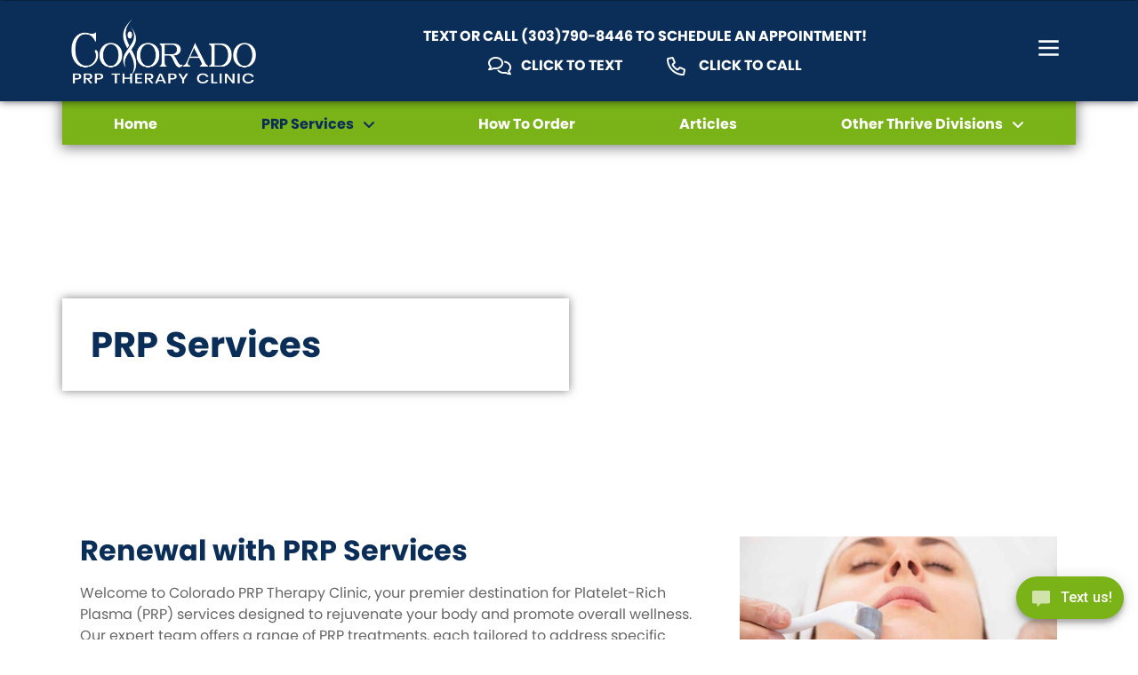

--- FILE ---
content_type: text/html; charset=UTF-8
request_url: https://prptherapycolorado.com/prp-services/
body_size: 17839
content:
<!doctype html>
<html lang="en">
<head>
	<meta charset="UTF-8">
	<meta name="viewport" content="width=device-width, initial-scale=1">
	<link rel="profile" href="https://gmpg.org/xfn/11">
	<meta name='robots' content='index, follow, max-image-preview:large, max-snippet:-1, max-video-preview:-1' />
	<style>img:is([sizes="auto" i], [sizes^="auto," i]) { contain-intrinsic-size: 3000px 1500px }</style>
	
	<!-- This site is optimized with the Yoast SEO plugin v25.3.1 - https://yoast.com/wordpress/plugins/seo/ -->
	<title>PRP Services | PRP Therapy in Colorado</title>
	<meta name="description" content="PRP Services - benefits of Platelet-Rich Plasma services. Enhance healing, rejuvenate skin, and promote overall wellness with our personalized PRP treatments." />
	<link rel="canonical" href="https://prptherapycolorado.com/prp-services/" />
	<meta property="og:locale" content="en_US" />
	<meta property="og:type" content="article" />
	<meta property="og:title" content="PRP Services | PRP Therapy in Colorado" />
	<meta property="og:description" content="PRP Services - benefits of Platelet-Rich Plasma services. Enhance healing, rejuvenate skin, and promote overall wellness with our personalized PRP treatments." />
	<meta property="og:url" content="https://prptherapycolorado.com/prp-services/" />
	<meta property="og:site_name" content="Colorado PRP Therapy Clinic" />
	<meta property="article:publisher" content="https://www.facebook.com/thrivehealthsolutionsco" />
	<meta property="article:modified_time" content="2024-03-20T22:09:57+00:00" />
	<meta property="og:image" content="https://prptherapycolorado.com/wp-content/uploads/2022/04/prp-facial-hero.jpg" />
	<meta property="og:image:width" content="1280" />
	<meta property="og:image:height" content="705" />
	<meta property="og:image:type" content="image/jpeg" />
	<meta name="twitter:card" content="summary_large_image" />
	<meta name="twitter:site" content="@ThriveHealthCO" />
	<meta name="twitter:label1" content="Est. reading time" />
	<meta name="twitter:data1" content="2 minutes" />
	<script type="application/ld+json" class="yoast-schema-graph">{"@context":"https://schema.org","@graph":[{"@type":"WebPage","@id":"https://prptherapycolorado.com/prp-services/","url":"https://prptherapycolorado.com/prp-services/","name":"PRP Services | PRP Therapy in Colorado","isPartOf":{"@id":"https://prptherapycolorado.com/#website"},"primaryImageOfPage":{"@id":"https://prptherapycolorado.com/prp-services/#primaryimage"},"image":{"@id":"https://prptherapycolorado.com/prp-services/#primaryimage"},"thumbnailUrl":"https://prptherapycolorado.com/wp-content/uploads/2022/04/prp-facial-hero.jpg","datePublished":"2024-03-20T19:35:04+00:00","dateModified":"2024-03-20T22:09:57+00:00","description":"PRP Services - benefits of Platelet-Rich Plasma services. Enhance healing, rejuvenate skin, and promote overall wellness with our personalized PRP treatments.","breadcrumb":{"@id":"https://prptherapycolorado.com/prp-services/#breadcrumb"},"inLanguage":"en","potentialAction":[{"@type":"ReadAction","target":["https://prptherapycolorado.com/prp-services/"]}]},{"@type":"ImageObject","inLanguage":"en","@id":"https://prptherapycolorado.com/prp-services/#primaryimage","url":"https://prptherapycolorado.com/wp-content/uploads/2022/04/prp-facial-hero.jpg","contentUrl":"https://prptherapycolorado.com/wp-content/uploads/2022/04/prp-facial-hero.jpg","width":1280,"height":705,"caption":"PRP Facial"},{"@type":"BreadcrumbList","@id":"https://prptherapycolorado.com/prp-services/#breadcrumb","itemListElement":[{"@type":"ListItem","position":1,"name":"Home","item":"https://prptherapycolorado.com/"},{"@type":"ListItem","position":2,"name":"PRP Services"}]},{"@type":"WebSite","@id":"https://prptherapycolorado.com/#website","url":"https://prptherapycolorado.com/","name":"Colorado PRP Therapy Clinic","description":"Best PRP Services in Denver, CO","publisher":{"@id":"https://prptherapycolorado.com/#organization"},"potentialAction":[{"@type":"SearchAction","target":{"@type":"EntryPoint","urlTemplate":"https://prptherapycolorado.com/?s={search_term_string}"},"query-input":{"@type":"PropertyValueSpecification","valueRequired":true,"valueName":"search_term_string"}}],"inLanguage":"en"},{"@type":"Organization","@id":"https://prptherapycolorado.com/#organization","name":"Thrive Health Solutions","url":"https://prptherapycolorado.com/","logo":{"@type":"ImageObject","inLanguage":"en","@id":"https://prptherapycolorado.com/#/schema/logo/image/","url":"http://prptherapycolorado.com/wp-content/uploads/2022/02/Thrive_logo-color.svg","contentUrl":"http://prptherapycolorado.com/wp-content/uploads/2022/02/Thrive_logo-color.svg","width":466,"height":186,"caption":"Thrive Health Solutions"},"image":{"@id":"https://prptherapycolorado.com/#/schema/logo/image/"},"sameAs":["https://www.facebook.com/thrivehealthsolutionsco","https://x.com/ThriveHealthCO","http://instagram.com/thrivehealthco","https://www.pinterest.com/ThriveHealthCO"]}]}</script>
	<!-- / Yoast SEO plugin. -->


<link rel='dns-prefetch' href='//www.googletagmanager.com' />

<link rel="alternate" type="application/rss+xml" title="Colorado PRP Therapy Clinic &raquo; Feed" href="https://prptherapycolorado.com/feed/" />
<link rel="alternate" type="application/rss+xml" title="Colorado PRP Therapy Clinic &raquo; Comments Feed" href="https://prptherapycolorado.com/comments/feed/" />
<link data-minify="1" rel="stylesheet" type="text/css" href="https://prptherapycolorado.com/wp-content/cache/min/1/yoi7cif.css?ver=1746285248"><style id='wp-emoji-styles-inline-css'>

	img.wp-smiley, img.emoji {
		display: inline !important;
		border: none !important;
		box-shadow: none !important;
		height: 1em !important;
		width: 1em !important;
		margin: 0 0.07em !important;
		vertical-align: -0.1em !important;
		background: none !important;
		padding: 0 !important;
	}
</style>
<style id='safe-svg-svg-icon-style-inline-css'>
.safe-svg-cover{text-align:center}.safe-svg-cover .safe-svg-inside{display:inline-block;max-width:100%}.safe-svg-cover svg{height:100%;max-height:100%;max-width:100%;width:100%}

</style>
<style id='global-styles-inline-css'>
:root{--wp--preset--aspect-ratio--square: 1;--wp--preset--aspect-ratio--4-3: 4/3;--wp--preset--aspect-ratio--3-4: 3/4;--wp--preset--aspect-ratio--3-2: 3/2;--wp--preset--aspect-ratio--2-3: 2/3;--wp--preset--aspect-ratio--16-9: 16/9;--wp--preset--aspect-ratio--9-16: 9/16;--wp--preset--color--black: #000000;--wp--preset--color--cyan-bluish-gray: #abb8c3;--wp--preset--color--white: #ffffff;--wp--preset--color--pale-pink: #f78da7;--wp--preset--color--vivid-red: #cf2e2e;--wp--preset--color--luminous-vivid-orange: #ff6900;--wp--preset--color--luminous-vivid-amber: #fcb900;--wp--preset--color--light-green-cyan: #7bdcb5;--wp--preset--color--vivid-green-cyan: #00d084;--wp--preset--color--pale-cyan-blue: #8ed1fc;--wp--preset--color--vivid-cyan-blue: #0693e3;--wp--preset--color--vivid-purple: #9b51e0;--wp--preset--gradient--vivid-cyan-blue-to-vivid-purple: linear-gradient(135deg,rgba(6,147,227,1) 0%,rgb(155,81,224) 100%);--wp--preset--gradient--light-green-cyan-to-vivid-green-cyan: linear-gradient(135deg,rgb(122,220,180) 0%,rgb(0,208,130) 100%);--wp--preset--gradient--luminous-vivid-amber-to-luminous-vivid-orange: linear-gradient(135deg,rgba(252,185,0,1) 0%,rgba(255,105,0,1) 100%);--wp--preset--gradient--luminous-vivid-orange-to-vivid-red: linear-gradient(135deg,rgba(255,105,0,1) 0%,rgb(207,46,46) 100%);--wp--preset--gradient--very-light-gray-to-cyan-bluish-gray: linear-gradient(135deg,rgb(238,238,238) 0%,rgb(169,184,195) 100%);--wp--preset--gradient--cool-to-warm-spectrum: linear-gradient(135deg,rgb(74,234,220) 0%,rgb(151,120,209) 20%,rgb(207,42,186) 40%,rgb(238,44,130) 60%,rgb(251,105,98) 80%,rgb(254,248,76) 100%);--wp--preset--gradient--blush-light-purple: linear-gradient(135deg,rgb(255,206,236) 0%,rgb(152,150,240) 100%);--wp--preset--gradient--blush-bordeaux: linear-gradient(135deg,rgb(254,205,165) 0%,rgb(254,45,45) 50%,rgb(107,0,62) 100%);--wp--preset--gradient--luminous-dusk: linear-gradient(135deg,rgb(255,203,112) 0%,rgb(199,81,192) 50%,rgb(65,88,208) 100%);--wp--preset--gradient--pale-ocean: linear-gradient(135deg,rgb(255,245,203) 0%,rgb(182,227,212) 50%,rgb(51,167,181) 100%);--wp--preset--gradient--electric-grass: linear-gradient(135deg,rgb(202,248,128) 0%,rgb(113,206,126) 100%);--wp--preset--gradient--midnight: linear-gradient(135deg,rgb(2,3,129) 0%,rgb(40,116,252) 100%);--wp--preset--font-size--small: 13px;--wp--preset--font-size--medium: 20px;--wp--preset--font-size--large: 36px;--wp--preset--font-size--x-large: 42px;--wp--preset--spacing--20: 0.44rem;--wp--preset--spacing--30: 0.67rem;--wp--preset--spacing--40: 1rem;--wp--preset--spacing--50: 1.5rem;--wp--preset--spacing--60: 2.25rem;--wp--preset--spacing--70: 3.38rem;--wp--preset--spacing--80: 5.06rem;--wp--preset--shadow--natural: 6px 6px 9px rgba(0, 0, 0, 0.2);--wp--preset--shadow--deep: 12px 12px 50px rgba(0, 0, 0, 0.4);--wp--preset--shadow--sharp: 6px 6px 0px rgba(0, 0, 0, 0.2);--wp--preset--shadow--outlined: 6px 6px 0px -3px rgba(255, 255, 255, 1), 6px 6px rgba(0, 0, 0, 1);--wp--preset--shadow--crisp: 6px 6px 0px rgba(0, 0, 0, 1);}:root { --wp--style--global--content-size: 800px;--wp--style--global--wide-size: 1200px; }:where(body) { margin: 0; }.wp-site-blocks > .alignleft { float: left; margin-right: 2em; }.wp-site-blocks > .alignright { float: right; margin-left: 2em; }.wp-site-blocks > .aligncenter { justify-content: center; margin-left: auto; margin-right: auto; }:where(.wp-site-blocks) > * { margin-block-start: 24px; margin-block-end: 0; }:where(.wp-site-blocks) > :first-child { margin-block-start: 0; }:where(.wp-site-blocks) > :last-child { margin-block-end: 0; }:root { --wp--style--block-gap: 24px; }:root :where(.is-layout-flow) > :first-child{margin-block-start: 0;}:root :where(.is-layout-flow) > :last-child{margin-block-end: 0;}:root :where(.is-layout-flow) > *{margin-block-start: 24px;margin-block-end: 0;}:root :where(.is-layout-constrained) > :first-child{margin-block-start: 0;}:root :where(.is-layout-constrained) > :last-child{margin-block-end: 0;}:root :where(.is-layout-constrained) > *{margin-block-start: 24px;margin-block-end: 0;}:root :where(.is-layout-flex){gap: 24px;}:root :where(.is-layout-grid){gap: 24px;}.is-layout-flow > .alignleft{float: left;margin-inline-start: 0;margin-inline-end: 2em;}.is-layout-flow > .alignright{float: right;margin-inline-start: 2em;margin-inline-end: 0;}.is-layout-flow > .aligncenter{margin-left: auto !important;margin-right: auto !important;}.is-layout-constrained > .alignleft{float: left;margin-inline-start: 0;margin-inline-end: 2em;}.is-layout-constrained > .alignright{float: right;margin-inline-start: 2em;margin-inline-end: 0;}.is-layout-constrained > .aligncenter{margin-left: auto !important;margin-right: auto !important;}.is-layout-constrained > :where(:not(.alignleft):not(.alignright):not(.alignfull)){max-width: var(--wp--style--global--content-size);margin-left: auto !important;margin-right: auto !important;}.is-layout-constrained > .alignwide{max-width: var(--wp--style--global--wide-size);}body .is-layout-flex{display: flex;}.is-layout-flex{flex-wrap: wrap;align-items: center;}.is-layout-flex > :is(*, div){margin: 0;}body .is-layout-grid{display: grid;}.is-layout-grid > :is(*, div){margin: 0;}body{padding-top: 0px;padding-right: 0px;padding-bottom: 0px;padding-left: 0px;}a:where(:not(.wp-element-button)){text-decoration: underline;}:root :where(.wp-element-button, .wp-block-button__link){background-color: #32373c;border-width: 0;color: #fff;font-family: inherit;font-size: inherit;line-height: inherit;padding: calc(0.667em + 2px) calc(1.333em + 2px);text-decoration: none;}.has-black-color{color: var(--wp--preset--color--black) !important;}.has-cyan-bluish-gray-color{color: var(--wp--preset--color--cyan-bluish-gray) !important;}.has-white-color{color: var(--wp--preset--color--white) !important;}.has-pale-pink-color{color: var(--wp--preset--color--pale-pink) !important;}.has-vivid-red-color{color: var(--wp--preset--color--vivid-red) !important;}.has-luminous-vivid-orange-color{color: var(--wp--preset--color--luminous-vivid-orange) !important;}.has-luminous-vivid-amber-color{color: var(--wp--preset--color--luminous-vivid-amber) !important;}.has-light-green-cyan-color{color: var(--wp--preset--color--light-green-cyan) !important;}.has-vivid-green-cyan-color{color: var(--wp--preset--color--vivid-green-cyan) !important;}.has-pale-cyan-blue-color{color: var(--wp--preset--color--pale-cyan-blue) !important;}.has-vivid-cyan-blue-color{color: var(--wp--preset--color--vivid-cyan-blue) !important;}.has-vivid-purple-color{color: var(--wp--preset--color--vivid-purple) !important;}.has-black-background-color{background-color: var(--wp--preset--color--black) !important;}.has-cyan-bluish-gray-background-color{background-color: var(--wp--preset--color--cyan-bluish-gray) !important;}.has-white-background-color{background-color: var(--wp--preset--color--white) !important;}.has-pale-pink-background-color{background-color: var(--wp--preset--color--pale-pink) !important;}.has-vivid-red-background-color{background-color: var(--wp--preset--color--vivid-red) !important;}.has-luminous-vivid-orange-background-color{background-color: var(--wp--preset--color--luminous-vivid-orange) !important;}.has-luminous-vivid-amber-background-color{background-color: var(--wp--preset--color--luminous-vivid-amber) !important;}.has-light-green-cyan-background-color{background-color: var(--wp--preset--color--light-green-cyan) !important;}.has-vivid-green-cyan-background-color{background-color: var(--wp--preset--color--vivid-green-cyan) !important;}.has-pale-cyan-blue-background-color{background-color: var(--wp--preset--color--pale-cyan-blue) !important;}.has-vivid-cyan-blue-background-color{background-color: var(--wp--preset--color--vivid-cyan-blue) !important;}.has-vivid-purple-background-color{background-color: var(--wp--preset--color--vivid-purple) !important;}.has-black-border-color{border-color: var(--wp--preset--color--black) !important;}.has-cyan-bluish-gray-border-color{border-color: var(--wp--preset--color--cyan-bluish-gray) !important;}.has-white-border-color{border-color: var(--wp--preset--color--white) !important;}.has-pale-pink-border-color{border-color: var(--wp--preset--color--pale-pink) !important;}.has-vivid-red-border-color{border-color: var(--wp--preset--color--vivid-red) !important;}.has-luminous-vivid-orange-border-color{border-color: var(--wp--preset--color--luminous-vivid-orange) !important;}.has-luminous-vivid-amber-border-color{border-color: var(--wp--preset--color--luminous-vivid-amber) !important;}.has-light-green-cyan-border-color{border-color: var(--wp--preset--color--light-green-cyan) !important;}.has-vivid-green-cyan-border-color{border-color: var(--wp--preset--color--vivid-green-cyan) !important;}.has-pale-cyan-blue-border-color{border-color: var(--wp--preset--color--pale-cyan-blue) !important;}.has-vivid-cyan-blue-border-color{border-color: var(--wp--preset--color--vivid-cyan-blue) !important;}.has-vivid-purple-border-color{border-color: var(--wp--preset--color--vivid-purple) !important;}.has-vivid-cyan-blue-to-vivid-purple-gradient-background{background: var(--wp--preset--gradient--vivid-cyan-blue-to-vivid-purple) !important;}.has-light-green-cyan-to-vivid-green-cyan-gradient-background{background: var(--wp--preset--gradient--light-green-cyan-to-vivid-green-cyan) !important;}.has-luminous-vivid-amber-to-luminous-vivid-orange-gradient-background{background: var(--wp--preset--gradient--luminous-vivid-amber-to-luminous-vivid-orange) !important;}.has-luminous-vivid-orange-to-vivid-red-gradient-background{background: var(--wp--preset--gradient--luminous-vivid-orange-to-vivid-red) !important;}.has-very-light-gray-to-cyan-bluish-gray-gradient-background{background: var(--wp--preset--gradient--very-light-gray-to-cyan-bluish-gray) !important;}.has-cool-to-warm-spectrum-gradient-background{background: var(--wp--preset--gradient--cool-to-warm-spectrum) !important;}.has-blush-light-purple-gradient-background{background: var(--wp--preset--gradient--blush-light-purple) !important;}.has-blush-bordeaux-gradient-background{background: var(--wp--preset--gradient--blush-bordeaux) !important;}.has-luminous-dusk-gradient-background{background: var(--wp--preset--gradient--luminous-dusk) !important;}.has-pale-ocean-gradient-background{background: var(--wp--preset--gradient--pale-ocean) !important;}.has-electric-grass-gradient-background{background: var(--wp--preset--gradient--electric-grass) !important;}.has-midnight-gradient-background{background: var(--wp--preset--gradient--midnight) !important;}.has-small-font-size{font-size: var(--wp--preset--font-size--small) !important;}.has-medium-font-size{font-size: var(--wp--preset--font-size--medium) !important;}.has-large-font-size{font-size: var(--wp--preset--font-size--large) !important;}.has-x-large-font-size{font-size: var(--wp--preset--font-size--x-large) !important;}
:root :where(.wp-block-pullquote){font-size: 1.5em;line-height: 1.6;}
</style>
<link data-minify="1" rel='stylesheet' id='ctct_form_styles-css' href='https://prptherapycolorado.com/wp-content/cache/min/1/wp-content/plugins/constant-contact-forms/assets/css/style.css?ver=1746285248' media='all' />
<link data-minify="1" rel='stylesheet' id='hello-elementor-css' href='https://prptherapycolorado.com/wp-content/cache/min/1/wp-content/themes/hello-elementor/assets/css/reset.css?ver=1750865135' media='all' />
<link data-minify="1" rel='stylesheet' id='hello-elementor-theme-style-css' href='https://prptherapycolorado.com/wp-content/cache/min/1/wp-content/themes/hello-elementor/assets/css/theme.css?ver=1750865135' media='all' />
<link data-minify="1" rel='stylesheet' id='hello-elementor-header-footer-css' href='https://prptherapycolorado.com/wp-content/cache/min/1/wp-content/themes/hello-elementor/assets/css/header-footer.css?ver=1750865135' media='all' />
<link rel='stylesheet' id='elementor-frontend-css' href='https://prptherapycolorado.com/wp-content/plugins/elementor/assets/css/frontend.min.css?ver=3.29.2' media='all' />
<link rel='stylesheet' id='widget-menu-anchor-css' href='https://prptherapycolorado.com/wp-content/plugins/elementor/assets/css/widget-menu-anchor.min.css?ver=3.29.2' media='all' />
<link rel='stylesheet' id='widget-image-css' href='https://prptherapycolorado.com/wp-content/plugins/elementor/assets/css/widget-image.min.css?ver=3.29.2' media='all' />
<link rel='stylesheet' id='widget-icon-list-css' href='https://prptherapycolorado.com/wp-content/plugins/elementor/assets/css/widget-icon-list.min.css?ver=3.29.2' media='all' />
<link rel='stylesheet' id='widget-lottie-css' href='https://prptherapycolorado.com/wp-content/plugins/elementor-pro/assets/css/widget-lottie.min.css?ver=3.27.1' media='all' />
<link rel='stylesheet' id='e-sticky-css' href='https://prptherapycolorado.com/wp-content/plugins/elementor-pro/assets/css/modules/sticky.min.css?ver=3.27.1' media='all' />
<link rel='stylesheet' id='widget-nav-menu-css' href='https://prptherapycolorado.com/wp-content/plugins/elementor-pro/assets/css/widget-nav-menu.min.css?ver=3.27.1' media='all' />
<link rel='stylesheet' id='e-animation-slideInDown-css' href='https://prptherapycolorado.com/wp-content/plugins/elementor/assets/lib/animations/styles/slideInDown.min.css?ver=3.29.2' media='all' />
<link rel='stylesheet' id='e-animation-float-css' href='https://prptherapycolorado.com/wp-content/plugins/elementor/assets/lib/animations/styles/e-animation-float.min.css?ver=3.29.2' media='all' />
<link rel='stylesheet' id='e-animation-slideInUp-css' href='https://prptherapycolorado.com/wp-content/plugins/elementor/assets/lib/animations/styles/slideInUp.min.css?ver=3.29.2' media='all' />
<link rel='stylesheet' id='e-motion-fx-css' href='https://prptherapycolorado.com/wp-content/plugins/elementor-pro/assets/css/modules/motion-fx.min.css?ver=3.27.1' media='all' />
<link rel='stylesheet' id='widget-heading-css' href='https://prptherapycolorado.com/wp-content/plugins/elementor/assets/css/widget-heading.min.css?ver=3.29.2' media='all' />
<link rel='stylesheet' id='e-animation-grow-css' href='https://prptherapycolorado.com/wp-content/plugins/elementor/assets/lib/animations/styles/e-animation-grow.min.css?ver=3.29.2' media='all' />
<link rel='stylesheet' id='widget-social-icons-css' href='https://prptherapycolorado.com/wp-content/plugins/elementor/assets/css/widget-social-icons.min.css?ver=3.29.2' media='all' />
<link rel='stylesheet' id='e-apple-webkit-css' href='https://prptherapycolorado.com/wp-content/plugins/elementor/assets/css/conditionals/apple-webkit.min.css?ver=3.29.2' media='all' />
<link data-minify="1" rel='stylesheet' id='swiper-css' href='https://prptherapycolorado.com/wp-content/cache/min/1/wp-content/plugins/elementor/assets/lib/swiper/v8/css/swiper.min.css?ver=1746285248' media='all' />
<link rel='stylesheet' id='e-swiper-css' href='https://prptherapycolorado.com/wp-content/plugins/elementor/assets/css/conditionals/e-swiper.min.css?ver=3.29.2' media='all' />
<link rel='stylesheet' id='widget-gallery-css' href='https://prptherapycolorado.com/wp-content/plugins/elementor-pro/assets/css/widget-gallery.min.css?ver=3.27.1' media='all' />
<link rel='stylesheet' id='elementor-gallery-css' href='https://prptherapycolorado.com/wp-content/plugins/elementor/assets/lib/e-gallery/css/e-gallery.min.css?ver=1.2.0' media='all' />
<link rel='stylesheet' id='e-transitions-css' href='https://prptherapycolorado.com/wp-content/plugins/elementor-pro/assets/css/conditionals/transitions.min.css?ver=3.27.1' media='all' />
<link rel='stylesheet' id='e-animation-fadeInRight-css' href='https://prptherapycolorado.com/wp-content/plugins/elementor/assets/lib/animations/styles/fadeInRight.min.css?ver=3.29.2' media='all' />
<link rel='stylesheet' id='e-popup-css' href='https://prptherapycolorado.com/wp-content/plugins/elementor-pro/assets/css/conditionals/popup.min.css?ver=3.27.1' media='all' />
<link data-minify="1" rel='stylesheet' id='elementor-icons-css' href='https://prptherapycolorado.com/wp-content/cache/min/1/wp-content/plugins/elementor/assets/lib/eicons/css/elementor-icons.min.css?ver=1746285248' media='all' />
<link rel='stylesheet' id='elementor-post-4898-css' href='https://prptherapycolorado.com/wp-content/uploads/elementor/css/post-4898.css?ver=1746285247' media='all' />
<link rel='stylesheet' id='e-animation-fadeInLeft-css' href='https://prptherapycolorado.com/wp-content/plugins/elementor/assets/lib/animations/styles/fadeInLeft.min.css?ver=3.29.2' media='all' />
<link rel='stylesheet' id='e-animation-fadeIn-css' href='https://prptherapycolorado.com/wp-content/plugins/elementor/assets/lib/animations/styles/fadeIn.min.css?ver=3.29.2' media='all' />
<link rel='stylesheet' id='widget-call-to-action-css' href='https://prptherapycolorado.com/wp-content/plugins/elementor-pro/assets/css/widget-call-to-action.min.css?ver=3.27.1' media='all' />
<link rel='stylesheet' id='e-animation-fadeInUp-css' href='https://prptherapycolorado.com/wp-content/plugins/elementor/assets/lib/animations/styles/fadeInUp.min.css?ver=3.29.2' media='all' />
<link rel='stylesheet' id='elementor-post-5257-css' href='https://prptherapycolorado.com/wp-content/uploads/elementor/css/post-5257.css?ver=1746285399' media='all' />
<link rel='stylesheet' id='elementor-post-7593-css' href='https://prptherapycolorado.com/wp-content/uploads/elementor/css/post-7593.css?ver=1746285247' media='all' />
<link rel='stylesheet' id='elementor-post-7601-css' href='https://prptherapycolorado.com/wp-content/uploads/elementor/css/post-7601.css?ver=1746285248' media='all' />
<link rel='stylesheet' id='elementor-post-4989-css' href='https://prptherapycolorado.com/wp-content/uploads/elementor/css/post-4989.css?ver=1746285248' media='all' />
<link rel='stylesheet' id='hello-elementor-child-style-css' href='https://prptherapycolorado.com/wp-content/themes/hello-theme-child-master/style.css?ver=1.0.0' media='all' />
<link rel='stylesheet' id='eael-general-css' href='https://prptherapycolorado.com/wp-content/plugins/essential-addons-for-elementor-lite/assets/front-end/css/view/general.min.css?ver=6.1.19' media='all' />
<link data-minify="1" rel='stylesheet' id='elementor-gf-local-pridi-css' href='https://prptherapycolorado.com/wp-content/cache/min/1/wp-content/uploads/elementor/google-fonts/css/pridi.css?ver=1746285248' media='all' />
<link data-minify="1" rel='stylesheet' id='elementor-gf-local-qwigley-css' href='https://prptherapycolorado.com/wp-content/cache/min/1/wp-content/uploads/elementor/google-fonts/css/qwigley.css?ver=1746285248' media='all' />
<script src="https://prptherapycolorado.com/wp-includes/js/jquery/jquery.min.js?ver=3.7.1" id="jquery-core-js"></script>
<script src="https://prptherapycolorado.com/wp-includes/js/jquery/jquery-migrate.min.js?ver=3.4.1" id="jquery-migrate-js"></script>

<!-- Google tag (gtag.js) snippet added by Site Kit -->

<!-- Google Analytics snippet added by Site Kit -->
<script src="https://www.googletagmanager.com/gtag/js?id=G-L4JLSQZKFV" id="google_gtagjs-js" async></script>
<script id="google_gtagjs-js-after">
window.dataLayer = window.dataLayer || [];function gtag(){dataLayer.push(arguments);}
gtag("set","linker",{"domains":["prptherapycolorado.com"]});
gtag("js", new Date());
gtag("set", "developer_id.dZTNiMT", true);
gtag("config", "G-L4JLSQZKFV");
</script>

<!-- End Google tag (gtag.js) snippet added by Site Kit -->
<link rel="https://api.w.org/" href="https://prptherapycolorado.com/wp-json/" /><link rel="alternate" title="JSON" type="application/json" href="https://prptherapycolorado.com/wp-json/wp/v2/pages/5257" /><link rel="EditURI" type="application/rsd+xml" title="RSD" href="https://prptherapycolorado.com/xmlrpc.php?rsd" />
<meta name="generator" content="WordPress 6.8.3" />
<link rel='shortlink' href='https://prptherapycolorado.com/?p=5257' />
<link rel="alternate" title="oEmbed (JSON)" type="application/json+oembed" href="https://prptherapycolorado.com/wp-json/oembed/1.0/embed?url=https%3A%2F%2Fprptherapycolorado.com%2Fprp-services%2F" />
<link rel="alternate" title="oEmbed (XML)" type="text/xml+oembed" href="https://prptherapycolorado.com/wp-json/oembed/1.0/embed?url=https%3A%2F%2Fprptherapycolorado.com%2Fprp-services%2F&#038;format=xml" />
<meta name="generator" content="Site Kit by Google 1.155.0" /><meta name="generator" content="Elementor 3.29.2; features: additional_custom_breakpoints, e_local_google_fonts; settings: css_print_method-external, google_font-enabled, font_display-auto">
			<style>
				.e-con.e-parent:nth-of-type(n+4):not(.e-lazyloaded):not(.e-no-lazyload),
				.e-con.e-parent:nth-of-type(n+4):not(.e-lazyloaded):not(.e-no-lazyload) * {
					background-image: none !important;
				}
				@media screen and (max-height: 1024px) {
					.e-con.e-parent:nth-of-type(n+3):not(.e-lazyloaded):not(.e-no-lazyload),
					.e-con.e-parent:nth-of-type(n+3):not(.e-lazyloaded):not(.e-no-lazyload) * {
						background-image: none !important;
					}
				}
				@media screen and (max-height: 640px) {
					.e-con.e-parent:nth-of-type(n+2):not(.e-lazyloaded):not(.e-no-lazyload),
					.e-con.e-parent:nth-of-type(n+2):not(.e-lazyloaded):not(.e-no-lazyload) * {
						background-image: none !important;
					}
				}
			</style>
			<script data-minify="1" async src='https://prptherapycolorado.com/wp-content/cache/min/1/widget.kenect.com/widget.min.js?ver=1710972518' id='kenect-token' type='text/javascript' token='bYf6v82RBRrbskR0c2Z2'></script>

<link rel="icon" href="https://prptherapycolorado.com/wp-content/uploads/2022/02/cropped-Thrive-circle-32x32.png" sizes="32x32" />
<link rel="icon" href="https://prptherapycolorado.com/wp-content/uploads/2022/02/cropped-Thrive-circle-192x192.png" sizes="192x192" />
<link rel="apple-touch-icon" href="https://prptherapycolorado.com/wp-content/uploads/2022/02/cropped-Thrive-circle-180x180.png" />
<meta name="msapplication-TileImage" content="https://prptherapycolorado.com/wp-content/uploads/2022/02/cropped-Thrive-circle-270x270.png" />
<noscript><style id="rocket-lazyload-nojs-css">.rll-youtube-player, [data-lazy-src]{display:none !important;}</style></noscript><meta name="generator" content="WP Rocket 3.19.0.1" data-wpr-features="wpr_minify_js wpr_lazyload_images wpr_minify_css wpr_desktop" /></head>
<body class="wp-singular page-template page-template-elementor_header_footer page page-id-5257 wp-embed-responsive wp-theme-hello-elementor wp-child-theme-hello-theme-child-master ctct-hello-elementor hello-elementor-default elementor-default elementor-template-full-width elementor-kit-4898 elementor-page elementor-page-5257">



<a class="skip-link screen-reader-text" href="#content">Skip to content</a>

		<div data-rocket-location-hash="61cbb3958becad6a7a30ae5f169c0053" data-elementor-type="header" data-elementor-id="7593" class="elementor elementor-7593 elementor-location-header" data-elementor-post-type="elementor_library">
					<section data-particle_enable="false" data-particle-mobile-disabled="false" class="elementor-section elementor-top-section elementor-element elementor-element-72913be elementor-section-boxed elementor-section-height-default elementor-section-height-default" data-id="72913be" data-element_type="section" data-settings="{&quot;background_background&quot;:&quot;classic&quot;}">
						<div data-rocket-location-hash="82f6c6a00e9a86a2eaa3cc6e8d136714" class="elementor-container elementor-column-gap-default">
					<div class="elementor-column elementor-col-100 elementor-top-column elementor-element elementor-element-6052013" data-id="6052013" data-element_type="column" data-settings="{&quot;background_background&quot;:&quot;classic&quot;}">
			<div class="elementor-widget-wrap elementor-element-populated">
						<div class="elementor-element elementor-element-188ad792 elementor-widget elementor-widget-menu-anchor" data-id="188ad792" data-element_type="widget" data-widget_type="menu-anchor.default">
				<div class="elementor-widget-container">
							<div class="elementor-menu-anchor" id="thrive-top"></div>
						</div>
				</div>
					</div>
		</div>
					</div>
		</section>
				<section data-particle_enable="false" data-particle-mobile-disabled="false" class="elementor-section elementor-top-section elementor-element elementor-element-4a0f7ae2 elementor-section-content-middle elementor-section-boxed elementor-section-height-default elementor-section-height-default" data-id="4a0f7ae2" data-element_type="section" data-settings="{&quot;background_background&quot;:&quot;classic&quot;,&quot;sticky&quot;:&quot;top&quot;,&quot;sticky_on&quot;:[&quot;desktop&quot;,&quot;tablet&quot;],&quot;sticky_offset&quot;:0,&quot;sticky_effects_offset&quot;:0,&quot;sticky_anchor_link_offset&quot;:0}">
						<div data-rocket-location-hash="b3be091174dcd2d7573499587c59c9d9" class="elementor-container elementor-column-gap-default">
					<div class="elementor-column elementor-col-33 elementor-top-column elementor-element elementor-element-14675d7b" data-id="14675d7b" data-element_type="column">
			<div class="elementor-widget-wrap elementor-element-populated">
						<div class="elementor-element elementor-element-325ee798 elementor-widget elementor-widget-image" data-id="325ee798" data-element_type="widget" data-widget_type="image.default">
				<div class="elementor-widget-container">
																<a href="https://prptherapycolorado.com">
							<img fetchpriority="high" width="1600" height="564" src="data:image/svg+xml,%3Csvg%20xmlns='http://www.w3.org/2000/svg'%20viewBox='0%200%201600%20564'%3E%3C/svg%3E" class="attachment-full size-full wp-image-5267" alt="Colorado PRP Therapy Clinic" data-lazy-srcset="https://prptherapycolorado.com/wp-content/uploads/2022/02/Colorado-PRP-Clinic-rev.png 1600w, https://prptherapycolorado.com/wp-content/uploads/2022/02/Colorado-PRP-Clinic-rev-300x106.png 300w, https://prptherapycolorado.com/wp-content/uploads/2022/02/Colorado-PRP-Clinic-rev-1030x363.png 1030w, https://prptherapycolorado.com/wp-content/uploads/2022/02/Colorado-PRP-Clinic-rev-768x271.png 768w, https://prptherapycolorado.com/wp-content/uploads/2022/02/Colorado-PRP-Clinic-rev-1536x541.png 1536w" data-lazy-sizes="(max-width: 1600px) 100vw, 1600px" data-lazy-src="https://prptherapycolorado.com/wp-content/uploads/2022/02/Colorado-PRP-Clinic-rev.png" /><noscript><img fetchpriority="high" width="1600" height="564" src="https://prptherapycolorado.com/wp-content/uploads/2022/02/Colorado-PRP-Clinic-rev.png" class="attachment-full size-full wp-image-5267" alt="Colorado PRP Therapy Clinic" srcset="https://prptherapycolorado.com/wp-content/uploads/2022/02/Colorado-PRP-Clinic-rev.png 1600w, https://prptherapycolorado.com/wp-content/uploads/2022/02/Colorado-PRP-Clinic-rev-300x106.png 300w, https://prptherapycolorado.com/wp-content/uploads/2022/02/Colorado-PRP-Clinic-rev-1030x363.png 1030w, https://prptherapycolorado.com/wp-content/uploads/2022/02/Colorado-PRP-Clinic-rev-768x271.png 768w, https://prptherapycolorado.com/wp-content/uploads/2022/02/Colorado-PRP-Clinic-rev-1536x541.png 1536w" sizes="(max-width: 1600px) 100vw, 1600px" /></noscript>								</a>
															</div>
				</div>
					</div>
		</div>
				<div class="elementor-column elementor-col-33 elementor-top-column elementor-element elementor-element-8c73fd0" data-id="8c73fd0" data-element_type="column">
			<div class="elementor-widget-wrap elementor-element-populated">
						<div class="elementor-element elementor-element-49d83b30 elementor-widget elementor-widget-text-editor" data-id="49d83b30" data-element_type="widget" data-widget_type="text-editor.default">
				<div class="elementor-widget-container">
									<p>TEXT OR CALL (303)790-8446 TO SCHEDULE AN APPOINTMENT!</p>								</div>
				</div>
				<div class="elementor-element elementor-element-51419345 elementor-icon-list--layout-inline elementor-align-center elementor-list-item-link-full_width elementor-widget elementor-widget-icon-list" data-id="51419345" data-element_type="widget" data-widget_type="icon-list.default">
				<div class="elementor-widget-container">
							<ul class="elementor-icon-list-items elementor-inline-items">
							<li class="elementor-icon-list-item elementor-inline-item">
											<a href="sms:1(303)790-8446">

												<span class="elementor-icon-list-icon">
							<i aria-hidden="true" class="far fa-comments"></i>						</span>
										<span class="elementor-icon-list-text">CLICK TO TEXT</span>
											</a>
									</li>
								<li class="elementor-icon-list-item elementor-inline-item">
											<a href="tel:(303)790-8446">

												<span class="elementor-icon-list-icon">
							<i aria-hidden="true" class="far fa-phone"></i>						</span>
										<span class="elementor-icon-list-text">CLICK TO CALL</span>
											</a>
									</li>
						</ul>
						</div>
				</div>
					</div>
		</div>
				<div class="elementor-column elementor-col-33 elementor-top-column elementor-element elementor-element-4ad98d85 elementor-hidden-phone" data-id="4ad98d85" data-element_type="column">
			<div class="elementor-widget-wrap elementor-element-populated">
						<div class="elementor-element elementor-element-797803d9 elementor-align-center elementor-widget elementor-widget-lottie" data-id="797803d9" data-element_type="widget" data-settings="{&quot;source_json&quot;:{&quot;url&quot;:&quot;https:\/\/prptherapycolorado.com\/wp-content\/uploads\/2024\/03\/lf30_editor_2y7nwupw.json&quot;,&quot;id&quot;:7592,&quot;size&quot;:&quot;&quot;},&quot;link_to&quot;:&quot;custom&quot;,&quot;custom_link&quot;:{&quot;url&quot;:&quot;#elementor-action%3Aaction%3Dpopup%3Aopen%26settings%3DeyJpZCI6IjQ5ODAiLCJ0b2dnbGUiOmZhbHNlfQ%3D%3D&quot;,&quot;is_external&quot;:&quot;&quot;,&quot;nofollow&quot;:&quot;&quot;,&quot;custom_attributes&quot;:&quot;&quot;},&quot;trigger&quot;:&quot;on_hover&quot;,&quot;on_hover_out&quot;:&quot;reverse&quot;,&quot;lazyload&quot;:&quot;yes&quot;,&quot;source&quot;:&quot;media_file&quot;,&quot;caption_source&quot;:&quot;none&quot;,&quot;hover_area&quot;:&quot;animation&quot;,&quot;play_speed&quot;:{&quot;unit&quot;:&quot;px&quot;,&quot;size&quot;:1,&quot;sizes&quot;:[]},&quot;start_point&quot;:{&quot;unit&quot;:&quot;%&quot;,&quot;size&quot;:0,&quot;sizes&quot;:[]},&quot;end_point&quot;:{&quot;unit&quot;:&quot;%&quot;,&quot;size&quot;:100,&quot;sizes&quot;:[]},&quot;renderer&quot;:&quot;svg&quot;}" data-widget_type="lottie.default">
				<div class="elementor-widget-container">
					<a class="e-lottie__container__link" href="#elementor-action%3Aaction%3Dpopup%3Aopen%26settings%3DeyJpZCI6IjQ5ODAiLCJ0b2dnbGUiOmZhbHNlfQ%3D%3D"><div class="e-lottie__container"><div class="e-lottie__animation"></div></div></a>				</div>
				</div>
					</div>
		</div>
					</div>
		</section>
				<section data-particle_enable="false" data-particle-mobile-disabled="false" class="elementor-section elementor-top-section elementor-element elementor-element-72c543b8 elementor-section-boxed elementor-section-height-default elementor-section-height-default" data-id="72c543b8" data-element_type="section" data-settings="{&quot;sticky&quot;:&quot;top&quot;,&quot;sticky_on&quot;:[&quot;desktop&quot;,&quot;tablet&quot;],&quot;sticky_offset&quot;:100,&quot;sticky_effects_offset&quot;:0,&quot;sticky_anchor_link_offset&quot;:0}">
						<div data-rocket-location-hash="d980f33cebda42b9db2d1a70c42a55aa" class="elementor-container elementor-column-gap-default">
					<div class="elementor-column elementor-col-100 elementor-top-column elementor-element elementor-element-65f4b37d elementor-invisible" data-id="65f4b37d" data-element_type="column" data-settings="{&quot;background_background&quot;:&quot;classic&quot;,&quot;animation&quot;:&quot;slideInDown&quot;}">
			<div class="elementor-widget-wrap elementor-element-populated">
						<div class="elementor-element elementor-element-3652aa34 elementor-nav-menu__align-justify elementor-nav-menu--dropdown-mobile elementor-nav-menu__text-align-aside elementor-nav-menu--toggle elementor-nav-menu--burger elementor-widget elementor-widget-nav-menu" data-id="3652aa34" data-element_type="widget" data-settings="{&quot;submenu_icon&quot;:{&quot;value&quot;:&quot;&lt;i class=\&quot;fas fa-angle-down\&quot;&gt;&lt;\/i&gt;&quot;,&quot;library&quot;:&quot;fa-solid&quot;},&quot;layout&quot;:&quot;horizontal&quot;,&quot;toggle&quot;:&quot;burger&quot;}" data-widget_type="nav-menu.default">
				<div class="elementor-widget-container">
								<nav aria-label="Menu" class="elementor-nav-menu--main elementor-nav-menu__container elementor-nav-menu--layout-horizontal e--pointer-text e--animation-grow">
				<ul id="menu-1-3652aa34" class="elementor-nav-menu"><li class="menu-item menu-item-type-post_type menu-item-object-page menu-item-home menu-item-5256"><a href="https://prptherapycolorado.com/" class="elementor-item">Home</a></li>
<li class="menu-item menu-item-type-post_type menu-item-object-page current-menu-item page_item page-item-5257 current_page_item menu-item-has-children menu-item-5275"><a href="https://prptherapycolorado.com/prp-services/" aria-current="page" class="elementor-item elementor-item-active">PRP Services</a>
<ul class="sub-menu elementor-nav-menu--dropdown">
	<li class="menu-item menu-item-type-post_type menu-item-object-page menu-item-5190"><a href="https://prptherapycolorado.com/prp-microneedling-facial/" class="elementor-sub-item">Microneedling Facial</a></li>
	<li class="menu-item menu-item-type-post_type menu-item-object-page menu-item-5192"><a href="https://prptherapycolorado.com/prp-hair-restoration/" class="elementor-sub-item">Hair Restoration</a></li>
	<li class="menu-item menu-item-type-post_type menu-item-object-page menu-item-5193"><a href="https://prptherapycolorado.com/prp-joint-rejuvenation/" class="elementor-sub-item">Joint Rejuvenation</a></li>
	<li class="menu-item menu-item-type-post_type menu-item-object-page menu-item-5191"><a href="https://prptherapycolorado.com/prp-pain-management/" class="elementor-sub-item">Pain Management</a></li>
</ul>
</li>
<li class="menu-item menu-item-type-post_type menu-item-object-page menu-item-5311"><a href="https://prptherapycolorado.com/how-to-order/" class="elementor-item">How To Order</a></li>
<li class="menu-item menu-item-type-post_type menu-item-object-page menu-item-7546"><a href="https://prptherapycolorado.com/prp-articles/" class="elementor-item">Articles</a></li>
<li class="menu-item menu-item-type-post_type menu-item-object-page menu-item-has-children menu-item-5310"><a href="https://prptherapycolorado.com/other-thrive-divisions/" class="elementor-item">Other Thrive Divisions</a>
<ul class="sub-menu elementor-nav-menu--dropdown">
	<li class="menu-item menu-item-type-custom menu-item-object-custom menu-item-5312"><a href="https://weightloss-denver.com/" class="elementor-sub-item">Weight Loss</a></li>
	<li class="menu-item menu-item-type-custom menu-item-object-custom menu-item-5313"><a href="https://bhrtcolorado.com/" class="elementor-sub-item">BHRT Hormone Therapy</a></li>
	<li class="menu-item menu-item-type-custom menu-item-object-custom menu-item-5314"><a href="https://bhrtcolorado.com/" class="elementor-sub-item">Anti-Aging Peptides</a></li>
	<li class="menu-item menu-item-type-custom menu-item-object-custom menu-item-5315"><a href="https://ivvitaminscolorado.com/" class="elementor-sub-item">IV Therapy</a></li>
</ul>
</li>
</ul>			</nav>
					<div class="elementor-menu-toggle" role="button" tabindex="0" aria-label="Menu Toggle" aria-expanded="false">
			<i aria-hidden="true" role="presentation" class="elementor-menu-toggle__icon--open eicon-menu-bar"></i><i aria-hidden="true" role="presentation" class="elementor-menu-toggle__icon--close eicon-close"></i>		</div>
					<nav class="elementor-nav-menu--dropdown elementor-nav-menu__container" aria-hidden="true">
				<ul id="menu-2-3652aa34" class="elementor-nav-menu"><li class="menu-item menu-item-type-post_type menu-item-object-page menu-item-home menu-item-5256"><a href="https://prptherapycolorado.com/" class="elementor-item" tabindex="-1">Home</a></li>
<li class="menu-item menu-item-type-post_type menu-item-object-page current-menu-item page_item page-item-5257 current_page_item menu-item-has-children menu-item-5275"><a href="https://prptherapycolorado.com/prp-services/" aria-current="page" class="elementor-item elementor-item-active" tabindex="-1">PRP Services</a>
<ul class="sub-menu elementor-nav-menu--dropdown">
	<li class="menu-item menu-item-type-post_type menu-item-object-page menu-item-5190"><a href="https://prptherapycolorado.com/prp-microneedling-facial/" class="elementor-sub-item" tabindex="-1">Microneedling Facial</a></li>
	<li class="menu-item menu-item-type-post_type menu-item-object-page menu-item-5192"><a href="https://prptherapycolorado.com/prp-hair-restoration/" class="elementor-sub-item" tabindex="-1">Hair Restoration</a></li>
	<li class="menu-item menu-item-type-post_type menu-item-object-page menu-item-5193"><a href="https://prptherapycolorado.com/prp-joint-rejuvenation/" class="elementor-sub-item" tabindex="-1">Joint Rejuvenation</a></li>
	<li class="menu-item menu-item-type-post_type menu-item-object-page menu-item-5191"><a href="https://prptherapycolorado.com/prp-pain-management/" class="elementor-sub-item" tabindex="-1">Pain Management</a></li>
</ul>
</li>
<li class="menu-item menu-item-type-post_type menu-item-object-page menu-item-5311"><a href="https://prptherapycolorado.com/how-to-order/" class="elementor-item" tabindex="-1">How To Order</a></li>
<li class="menu-item menu-item-type-post_type menu-item-object-page menu-item-7546"><a href="https://prptherapycolorado.com/prp-articles/" class="elementor-item" tabindex="-1">Articles</a></li>
<li class="menu-item menu-item-type-post_type menu-item-object-page menu-item-has-children menu-item-5310"><a href="https://prptherapycolorado.com/other-thrive-divisions/" class="elementor-item" tabindex="-1">Other Thrive Divisions</a>
<ul class="sub-menu elementor-nav-menu--dropdown">
	<li class="menu-item menu-item-type-custom menu-item-object-custom menu-item-5312"><a href="https://weightloss-denver.com/" class="elementor-sub-item" tabindex="-1">Weight Loss</a></li>
	<li class="menu-item menu-item-type-custom menu-item-object-custom menu-item-5313"><a href="https://bhrtcolorado.com/" class="elementor-sub-item" tabindex="-1">BHRT Hormone Therapy</a></li>
	<li class="menu-item menu-item-type-custom menu-item-object-custom menu-item-5314"><a href="https://bhrtcolorado.com/" class="elementor-sub-item" tabindex="-1">Anti-Aging Peptides</a></li>
	<li class="menu-item menu-item-type-custom menu-item-object-custom menu-item-5315"><a href="https://ivvitaminscolorado.com/" class="elementor-sub-item" tabindex="-1">IV Therapy</a></li>
</ul>
</li>
</ul>			</nav>
						</div>
				</div>
					</div>
		</div>
					</div>
		</section>
				</div>
				<div data-rocket-location-hash="96dc4e7445de6c58f65f7b554ff48394" data-elementor-type="wp-page" data-elementor-id="5257" class="elementor elementor-5257" data-elementor-post-type="page">
						<section data-particle_enable="false" data-particle-mobile-disabled="false" class="elementor-section elementor-top-section elementor-element elementor-element-2fef399c elementor-section-height-min-height elementor-section-boxed elementor-section-height-default elementor-section-items-middle elementor-invisible" data-id="2fef399c" data-element_type="section" data-settings="{&quot;background_background&quot;:&quot;classic&quot;,&quot;animation&quot;:&quot;fadeIn&quot;}">
							<div data-rocket-location-hash="38a475579235852c7703439f5f851d76" class="elementor-background-overlay"></div>
							<div data-rocket-location-hash="1e476ed8521e5a63ab5ef03e120f49ec" class="elementor-container elementor-column-gap-default">
					<div class="elementor-column elementor-col-50 elementor-top-column elementor-element elementor-element-50f32609" data-id="50f32609" data-element_type="column" data-settings="{&quot;background_background&quot;:&quot;classic&quot;}">
			<div class="elementor-widget-wrap elementor-element-populated">
						<div class="elementor-element elementor-element-506ebca0 elementor-invisible elementor-widget elementor-widget-heading" data-id="506ebca0" data-element_type="widget" data-settings="{&quot;_animation&quot;:&quot;fadeInLeft&quot;}" data-widget_type="heading.default">
				<div class="elementor-widget-container">
					<h1 class="elementor-heading-title elementor-size-default">PRP Services</h1>				</div>
				</div>
					</div>
		</div>
				<div class="elementor-column elementor-col-50 elementor-top-column elementor-element elementor-element-68eec215" data-id="68eec215" data-element_type="column" data-settings="{&quot;background_background&quot;:&quot;classic&quot;}">
			<div class="elementor-widget-wrap">
							</div>
		</div>
					</div>
		</section>
				<section data-particle_enable="false" data-particle-mobile-disabled="false" class="elementor-section elementor-top-section elementor-element elementor-element-f2ca09c elementor-section-boxed elementor-section-height-default elementor-section-height-default elementor-invisible" data-id="f2ca09c" data-element_type="section" data-settings="{&quot;animation&quot;:&quot;fadeInUp&quot;}">
						<div data-rocket-location-hash="54e9acef9a15340ee98c67d93a617968" class="elementor-container elementor-column-gap-wide">
					<div class="elementor-column elementor-col-50 elementor-top-column elementor-element elementor-element-64b5882d" data-id="64b5882d" data-element_type="column">
			<div class="elementor-widget-wrap elementor-element-populated">
						<div class="elementor-element elementor-element-9726287 elementor-widget elementor-widget-heading" data-id="9726287" data-element_type="widget" data-widget_type="heading.default">
				<div class="elementor-widget-container">
					<h2 class="elementor-heading-title elementor-size-default">Renewal with PRP Services</h2>				</div>
				</div>
				<div class="elementor-element elementor-element-40e61ad7 elementor-widget elementor-widget-text-editor" data-id="40e61ad7" data-element_type="widget" data-widget_type="text-editor.default">
				<div class="elementor-widget-container">
									<p>Welcome to Colorado PRP Therapy Clinic, your premier destination for Platelet-Rich Plasma (PRP) services designed to rejuvenate your body and promote overall wellness. Our expert team offers a range of PRP treatments, each tailored to address specific ailments and enhance your quality of life.</p><p><strong>What is PRP?</strong></p><p>Platelet-Rich Plasma (PRP) therapy is a cutting-edge medical treatment that utilizes the healing properties of your own blood to stimulate tissue regeneration and repair. PRP is obtained by drawing a small amount of blood from the patient and then processing it to concentrate the platelets, growth factors, and other beneficial components. These concentrated platelets are then injected into the targeted area, where they promote healing and regeneration.</p><p><strong>PRP Services Offered:</strong></p><p><strong>1. PRP Microneedling Facials:</strong> Rejuvenate your skin and achieve a youthful glow with our PRP facial treatments. PRP is spread over the skin after microneedling to stimulate collagen production, improve skin texture, and reduce the appearance of fine lines and wrinkles. Say goodbye to dull, tired-looking skin and hello to a radiant complexion!</p><p><strong>2. PRP Hair Restoration:</strong> Combat hair loss and stimulate hair growth with our PRP hair restoration treatments. PRP is injected into the scalp to promote the growth of new hair follicles, increase hair density, and improve overall hair health. Regain your confidence and achieve fuller, thicker hair with our innovative PRP solutions.</p><p><strong>3. PRP Joint Rejuvenation:</strong> Relieve pain and restore mobility with our PRP joint rejuvenation treatments. PRP is injected directly into the affected joint to reduce inflammation, promote tissue repair, and enhance joint function. Whether you&#8217;re suffering from arthritis, tendonitis, or other joint-related issues, our PRP therapies can help you regain your quality of life.</p><p><strong>4. PRP Pain Management:</strong> Experience natural pain relief and accelerated healing with our PRP pain management services. PRP injections are administered to the site of pain to reduce inflammation, alleviate discomfort, and promote tissue regeneration. Whether you&#8217;re dealing with chronic pain, sports injuries, or orthopedic conditions, our PRP therapies offer a safe and effective alternative to traditional pain management techniques.</p><p>At Colorado PRP Therapy Clinic, we are committed to helping you achieve optimal health and wellness through personalized PRP treatments. Contact us today to schedule your consultation and discover the transformative benefits of our PRP services.</p>								</div>
				</div>
				<div class="elementor-element elementor-element-7dce206 elementor-align-justify elementor-widget elementor-widget-button" data-id="7dce206" data-element_type="widget" data-widget_type="button.default">
				<div class="elementor-widget-container">
									<div class="elementor-button-wrapper">
					<a class="elementor-button elementor-button-link elementor-size-sm" href="https://prptherapycolorado.com/book-now/">
						<span class="elementor-button-content-wrapper">
									<span class="elementor-button-text">Book A PRP Therapy Appointment Now</span>
					</span>
					</a>
				</div>
								</div>
				</div>
					</div>
		</div>
				<div class="elementor-column elementor-col-50 elementor-top-column elementor-element elementor-element-e8e5f1c" data-id="e8e5f1c" data-element_type="column">
			<div class="elementor-widget-wrap elementor-element-populated">
						<div class="elementor-element elementor-element-fc10758 elementor-cta--skin-classic elementor-animated-content elementor-bg-transform elementor-bg-transform-zoom-in elementor-widget elementor-widget-call-to-action" data-id="fc10758" data-element_type="widget" data-widget_type="call-to-action.default">
				<div class="elementor-widget-container">
							<div class="elementor-cta">
					<div class="elementor-cta__bg-wrapper">
				<div data-bg="https://prptherapycolorado.com/wp-content/uploads/2022/04/prp-facial-1030x672.jpg" class="elementor-cta__bg elementor-bg rocket-lazyload" style="" role="img" aria-label="microneedling"></div>
				<div class="elementor-cta__bg-overlay"></div>
			</div>
							<div class="elementor-cta__content">
				
									<h2 class="elementor-cta__title elementor-cta__content-item elementor-content-item">
						Microneedling Facial					</h2>
				
				
									<div class="elementor-cta__button-wrapper elementor-cta__content-item elementor-content-item ">
					<a class="elementor-cta__button elementor-button elementor-size-" href="https://prptherapycolorado.com/prp-microneedling-facial/">
						Learn More					</a>
					</div>
							</div>
						</div>
						</div>
				</div>
				<div class="elementor-element elementor-element-a1de6f9 elementor-cta--skin-classic elementor-animated-content elementor-bg-transform elementor-bg-transform-zoom-in elementor-widget elementor-widget-call-to-action" data-id="a1de6f9" data-element_type="widget" data-widget_type="call-to-action.default">
				<div class="elementor-widget-container">
							<div class="elementor-cta">
					<div class="elementor-cta__bg-wrapper">
				<div data-bg="https://prptherapycolorado.com/wp-content/uploads/2022/04/prp-hair-hero-1030x567.jpg" class="elementor-cta__bg elementor-bg rocket-lazyload" style="" role="img" aria-label="PRP Hair Restoration"></div>
				<div class="elementor-cta__bg-overlay"></div>
			</div>
							<div class="elementor-cta__content">
				
									<h2 class="elementor-cta__title elementor-cta__content-item elementor-content-item">
						Hair Restoration					</h2>
				
				
									<div class="elementor-cta__button-wrapper elementor-cta__content-item elementor-content-item ">
					<a class="elementor-cta__button elementor-button elementor-size-" href="https://prptherapycolorado.com/prp-hair-restoration/">
						Learn More					</a>
					</div>
							</div>
						</div>
						</div>
				</div>
				<div class="elementor-element elementor-element-eea8f31 elementor-cta--skin-classic elementor-animated-content elementor-bg-transform elementor-bg-transform-zoom-in elementor-widget elementor-widget-call-to-action" data-id="eea8f31" data-element_type="widget" data-widget_type="call-to-action.default">
				<div class="elementor-widget-container">
							<div class="elementor-cta">
					<div class="elementor-cta__bg-wrapper">
				<div data-bg="https://prptherapycolorado.com/wp-content/uploads/2022/04/prp-joint-hero2-1030x567.jpg" class="elementor-cta__bg elementor-bg rocket-lazyload" style="" role="img" aria-label="PRP Joint"></div>
				<div class="elementor-cta__bg-overlay"></div>
			</div>
							<div class="elementor-cta__content">
				
									<h2 class="elementor-cta__title elementor-cta__content-item elementor-content-item">
						Joint Rejuvenation					</h2>
				
				
									<div class="elementor-cta__button-wrapper elementor-cta__content-item elementor-content-item ">
					<a class="elementor-cta__button elementor-button elementor-size-" href="https://prptherapycolorado.com/prp-joint-rejuvenation/">
						Learn More					</a>
					</div>
							</div>
						</div>
						</div>
				</div>
				<div class="elementor-element elementor-element-10e816a elementor-cta--skin-classic elementor-animated-content elementor-bg-transform elementor-bg-transform-zoom-in elementor-widget elementor-widget-call-to-action" data-id="10e816a" data-element_type="widget" data-widget_type="call-to-action.default">
				<div class="elementor-widget-container">
							<div class="elementor-cta">
					<div class="elementor-cta__bg-wrapper">
				<div data-bg="https://prptherapycolorado.com/wp-content/uploads/2022/04/prp-pain-hero-1030x567.jpg" class="elementor-cta__bg elementor-bg rocket-lazyload" style="" role="img" aria-label="PRP Pain Management"></div>
				<div class="elementor-cta__bg-overlay"></div>
			</div>
							<div class="elementor-cta__content">
				
									<h2 class="elementor-cta__title elementor-cta__content-item elementor-content-item">
						Pain Management					</h2>
				
				
									<div class="elementor-cta__button-wrapper elementor-cta__content-item elementor-content-item ">
					<a class="elementor-cta__button elementor-button elementor-size-" href="https://prptherapycolorado.com/prp-pain-management/">
						Learn More					</a>
					</div>
							</div>
						</div>
						</div>
				</div>
					</div>
		</div>
					</div>
		</section>
				</div>
				<div data-elementor-type="footer" data-elementor-id="7601" class="elementor elementor-7601 elementor-location-footer" data-elementor-post-type="elementor_library">
					<section data-particle_enable="false" data-particle-mobile-disabled="false" class="elementor-section elementor-top-section elementor-element elementor-element-3f95baaa elementor-section-boxed elementor-section-height-default elementor-section-height-default" data-id="3f95baaa" data-element_type="section" data-settings="{&quot;background_background&quot;:&quot;classic&quot;}">
						<div data-rocket-location-hash="59f48c71a0600dca2bf647a2a29c894f" class="elementor-container elementor-column-gap-default">
					<div class="elementor-column elementor-col-100 elementor-top-column elementor-element elementor-element-52867dbf" data-id="52867dbf" data-element_type="column">
			<div class="elementor-widget-wrap elementor-element-populated">
						<div class="elementor-element elementor-element-facb844 elementor-view-stacked elementor-shape-square elementor-widget__width-auto elementor-fixed elementor-invisible elementor-widget elementor-widget-icon" data-id="facb844" data-element_type="widget" data-settings="{&quot;motion_fx_motion_fx_scrolling&quot;:&quot;yes&quot;,&quot;motion_fx_opacity_effect&quot;:&quot;yes&quot;,&quot;motion_fx_opacity_range&quot;:{&quot;unit&quot;:&quot;%&quot;,&quot;size&quot;:&quot;&quot;,&quot;sizes&quot;:{&quot;start&quot;:82,&quot;end&quot;:100}},&quot;motion_fx_range&quot;:&quot;viewport&quot;,&quot;_animation&quot;:&quot;slideInUp&quot;,&quot;_position&quot;:&quot;fixed&quot;,&quot;motion_fx_opacity_direction&quot;:&quot;out-in&quot;,&quot;motion_fx_opacity_level&quot;:{&quot;unit&quot;:&quot;px&quot;,&quot;size&quot;:10,&quot;sizes&quot;:[]},&quot;motion_fx_devices&quot;:[&quot;desktop&quot;,&quot;tablet&quot;,&quot;mobile&quot;]}" data-widget_type="icon.default">
				<div class="elementor-widget-container">
							<div class="elementor-icon-wrapper">
			<a class="elementor-icon elementor-animation-float" href="#elixir-top">
			<i aria-hidden="true" class="far fa-angle-double-up"></i>			</a>
		</div>
						</div>
				</div>
				<section data-particle_enable="false" data-particle-mobile-disabled="false" class="elementor-section elementor-inner-section elementor-element elementor-element-5816b5e7 elementor-section-boxed elementor-section-height-default elementor-section-height-default" data-id="5816b5e7" data-element_type="section">
						<div data-rocket-location-hash="b0f3bfc82182f04f4d2face77bbd034f" class="elementor-container elementor-column-gap-default">
					<div class="elementor-column elementor-col-100 elementor-inner-column elementor-element elementor-element-4435b94b" data-id="4435b94b" data-element_type="column">
			<div class="elementor-widget-wrap elementor-element-populated">
						<div class="elementor-element elementor-element-72f3d93e elementor-widget elementor-widget-image" data-id="72f3d93e" data-element_type="widget" data-widget_type="image.default">
				<div class="elementor-widget-container">
															<img width="1200" height="1200" src="data:image/svg+xml,%3Csvg%20xmlns='http://www.w3.org/2000/svg'%20viewBox='0%200%201200%201200'%3E%3C/svg%3E" class="attachment-full size-full wp-image-7598" alt="" data-lazy-src="https://prptherapycolorado.com/wp-content/uploads/2024/03/Thrive-icon.svg" /><noscript><img width="1200" height="1200" src="https://prptherapycolorado.com/wp-content/uploads/2024/03/Thrive-icon.svg" class="attachment-full size-full wp-image-7598" alt="" /></noscript>															</div>
				</div>
				<div class="elementor-element elementor-element-6e356c2f elementor-widget elementor-widget-heading" data-id="6e356c2f" data-element_type="widget" data-widget_type="heading.default">
				<div class="elementor-widget-container">
					<h2 class="elementor-heading-title elementor-size-default">Colorado PRP Therapy Clinic</h2>				</div>
				</div>
				<div class="elementor-element elementor-element-2b6b6097 elementor-widget elementor-widget-text-editor" data-id="2b6b6097" data-element_type="widget" data-widget_type="text-editor.default">
				<div class="elementor-widget-container">
									<p>At Colorado PRP Therapy Clinic, we are committed to helping you achieve optimal health and wellness through personalized PRP treatments.</p><p><em>Colorado PRP Therapy Clinic is a division of Thrive Health &amp; Wellness LLC.</em></p>								</div>
				</div>
				<div class="elementor-element elementor-element-472643ce elementor-shape-circle elementor-grid-0 e-grid-align-center elementor-widget elementor-widget-social-icons" data-id="472643ce" data-element_type="widget" data-widget_type="social-icons.default">
				<div class="elementor-widget-container">
							<div class="elementor-social-icons-wrapper elementor-grid" role="list">
							<span class="elementor-grid-item" role="listitem">
					<a class="elementor-icon elementor-social-icon elementor-social-icon-facebook-f elementor-animation-grow elementor-repeater-item-7ef8f2b" href="https://www.facebook.com/thrivehealthsolutionsco" target="_blank">
						<span class="elementor-screen-only">Facebook-f</span>
						<i class="fab fa-facebook-f"></i>					</a>
				</span>
							<span class="elementor-grid-item" role="listitem">
					<a class="elementor-icon elementor-social-icon elementor-social-icon-instagram elementor-animation-grow elementor-repeater-item-8a3157b" href="http://instagram.com/thrivehealthco" target="_blank">
						<span class="elementor-screen-only">Instagram</span>
						<i class="fab fa-instagram"></i>					</a>
				</span>
							<span class="elementor-grid-item" role="listitem">
					<a class="elementor-icon elementor-social-icon elementor-social-icon-google elementor-animation-grow elementor-repeater-item-0726fe9" href="https://www.google.com/maps/place/Thrive+Health+Solutions/@39.576909,-104.8637787,17z/data=!3m1!4b1!4m5!3m4!1s0x0:0x65d6977b4cf92492!8m2!3d39.576909!4d-104.86159?cid=7338219198674969746&#038;hl=en&#038;_ga=2.124963087.468388768.1521754210-214926642.1513728759" target="_blank">
						<span class="elementor-screen-only">Google</span>
						<i class="fab fa-google"></i>					</a>
				</span>
							<span class="elementor-grid-item" role="listitem">
					<a class="elementor-icon elementor-social-icon elementor-social-icon-pinterest-p elementor-animation-grow elementor-repeater-item-8aa2388" href="https://www.pinterest.com/ThriveHealthCO" target="_blank">
						<span class="elementor-screen-only">Pinterest-p</span>
						<i class="fab fa-pinterest-p"></i>					</a>
				</span>
							<span class="elementor-grid-item" role="listitem">
					<a class="elementor-icon elementor-social-icon elementor-social-icon- elementor-animation-grow elementor-repeater-item-b2edb8a" href="https://twitter.com/ThriveHealthCO" target="_blank">
						<span class="elementor-screen-only"></span>
						<svg xmlns="http://www.w3.org/2000/svg" viewBox="0 0 512 512"><path d="M389.2 48h70.6L305.6 224.2 487 464H345L233.7 318.6 106.5 464H35.8L200.7 275.5 26.8 48H172.4L272.9 180.9 389.2 48zM364.4 421.8h39.1L151.1 88h-42L364.4 421.8z"></path></svg>					</a>
				</span>
					</div>
						</div>
				</div>
					</div>
		</div>
					</div>
		</section>
				<section data-particle_enable="false" data-particle-mobile-disabled="false" class="elementor-section elementor-inner-section elementor-element elementor-element-32658024 elementor-section-content-middle elementor-section-boxed elementor-section-height-default elementor-section-height-default" data-id="32658024" data-element_type="section">
						<div class="elementor-container elementor-column-gap-default">
					<div class="elementor-column elementor-col-33 elementor-inner-column elementor-element elementor-element-77de1458" data-id="77de1458" data-element_type="column">
			<div class="elementor-widget-wrap elementor-element-populated">
						<div class="elementor-element elementor-element-749c86f6 elementor-icon-list--layout-inline elementor-align-right elementor-tablet-align-center elementor-mobile-align-center elementor-list-item-link-full_width elementor-widget elementor-widget-icon-list" data-id="749c86f6" data-element_type="widget" data-widget_type="icon-list.default">
				<div class="elementor-widget-container">
							<ul class="elementor-icon-list-items elementor-inline-items">
							<li class="elementor-icon-list-item elementor-inline-item">
											<a href="mailto:info@ThriveColorado.com" target="_blank">

												<span class="elementor-icon-list-icon">
							<i aria-hidden="true" class="far fa-envelope"></i>						</span>
										<span class="elementor-icon-list-text">info@ThriveColorado.com</span>
											</a>
									</li>
						</ul>
						</div>
				</div>
					</div>
		</div>
				<div class="elementor-column elementor-col-33 elementor-inner-column elementor-element elementor-element-2abb1e94" data-id="2abb1e94" data-element_type="column">
			<div class="elementor-widget-wrap elementor-element-populated">
						<div class="elementor-element elementor-element-62bc0a58 elementor-icon-list--layout-inline elementor-align-center elementor-tablet-align-center elementor-mobile-align-center elementor-list-item-link-full_width elementor-widget elementor-widget-icon-list" data-id="62bc0a58" data-element_type="widget" data-widget_type="icon-list.default">
				<div class="elementor-widget-container">
							<ul class="elementor-icon-list-items elementor-inline-items">
							<li class="elementor-icon-list-item elementor-inline-item">
											<a href="https://www.google.com/maps/dir//Thrive+Health+Solutions+-+Medical+Weight+Loss+%26+Hormone+Replacement+Clinic,+88+Inverness+Cir+E+Suite+A-204,+Englewood,+CO+80112/@39.5767226,-104.8636655,17z/data=!4m8!4m7!1m0!1m5!1m1!1s0x876c85ec6a8611bf:0x65d6977b4cf92492!2m2!1d-104.8614768!2d39.5767226?hl=en" target="_blank">

												<span class="elementor-icon-list-icon">
							<i aria-hidden="true" class="far fa-map-marker-alt"></i>						</span>
										<span class="elementor-icon-list-text">88 Inverness Cir E, Suite A-204, Englewood, CO 80112</span>
											</a>
									</li>
						</ul>
						</div>
				</div>
					</div>
		</div>
				<div class="elementor-column elementor-col-33 elementor-inner-column elementor-element elementor-element-b260c5e" data-id="b260c5e" data-element_type="column">
			<div class="elementor-widget-wrap elementor-element-populated">
						<div class="elementor-element elementor-element-6ba9fda6 elementor-icon-list--layout-inline elementor-align-left elementor-tablet-align-center elementor-mobile-align-center elementor-list-item-link-full_width elementor-widget elementor-widget-icon-list" data-id="6ba9fda6" data-element_type="widget" data-widget_type="icon-list.default">
				<div class="elementor-widget-container">
							<ul class="elementor-icon-list-items elementor-inline-items">
							<li class="elementor-icon-list-item elementor-inline-item">
											<a href="tel:(303)%20790-8446" target="_blank">

												<span class="elementor-icon-list-icon">
							<i aria-hidden="true" class="far fa-phone"></i>						</span>
										<span class="elementor-icon-list-text">Call or Text (303) 790-8446</span>
											</a>
									</li>
						</ul>
						</div>
				</div>
					</div>
		</div>
					</div>
		</section>
				<section data-particle_enable="false" data-particle-mobile-disabled="false" class="elementor-section elementor-inner-section elementor-element elementor-element-256b84d5 elementor-section-content-middle elementor-section-boxed elementor-section-height-default elementor-section-height-default" data-id="256b84d5" data-element_type="section">
						<div class="elementor-container elementor-column-gap-default">
					<div class="elementor-column elementor-col-33 elementor-inner-column elementor-element elementor-element-44e69114" data-id="44e69114" data-element_type="column">
			<div class="elementor-widget-wrap elementor-element-populated">
						<div class="elementor-element elementor-element-3d56007c elementor-icon-list--layout-inline elementor-align-right elementor-tablet-align-center elementor-mobile-align-center elementor-list-item-link-full_width elementor-widget elementor-widget-icon-list" data-id="3d56007c" data-element_type="widget" data-widget_type="icon-list.default">
				<div class="elementor-widget-container">
							<ul class="elementor-icon-list-items elementor-inline-items">
							<li class="elementor-icon-list-item elementor-inline-item">
											<a href="https://bhrtcolorado.com/" target="_blank">

											<span class="elementor-icon-list-text">Hormone Therapy</span>
											</a>
									</li>
								<li class="elementor-icon-list-item elementor-inline-item">
											<a href="https://ivvitaminscolorado.com/" target="_blank">

											<span class="elementor-icon-list-text">IV Therapy</span>
											</a>
									</li>
						</ul>
						</div>
				</div>
					</div>
		</div>
				<div class="elementor-column elementor-col-33 elementor-inner-column elementor-element elementor-element-3881edb8" data-id="3881edb8" data-element_type="column">
			<div class="elementor-widget-wrap elementor-element-populated">
						<div class="elementor-element elementor-element-5e89821a elementor-widget elementor-widget-image" data-id="5e89821a" data-element_type="widget" data-widget_type="image.default">
				<div class="elementor-widget-container">
																<a href="https://thrivecolorado.com" target="_blank">
							<img width="466" height="186" src="data:image/svg+xml,%3Csvg%20xmlns='http://www.w3.org/2000/svg'%20viewBox='0%200%20466%20186'%3E%3C/svg%3E" class="attachment-full size-full wp-image-7600" alt="" data-lazy-src="https://prptherapycolorado.com/wp-content/uploads/2024/03/Thrive_logo-white.svg" /><noscript><img width="466" height="186" src="https://prptherapycolorado.com/wp-content/uploads/2024/03/Thrive_logo-white.svg" class="attachment-full size-full wp-image-7600" alt="" /></noscript>								</a>
															</div>
				</div>
					</div>
		</div>
				<div class="elementor-column elementor-col-33 elementor-inner-column elementor-element elementor-element-55a60be7" data-id="55a60be7" data-element_type="column">
			<div class="elementor-widget-wrap elementor-element-populated">
						<div class="elementor-element elementor-element-6b56ef6f elementor-icon-list--layout-inline elementor-align-left elementor-tablet-align-center elementor-mobile-align-center elementor-list-item-link-full_width elementor-widget elementor-widget-icon-list" data-id="6b56ef6f" data-element_type="widget" data-widget_type="icon-list.default">
				<div class="elementor-widget-container">
							<ul class="elementor-icon-list-items elementor-inline-items">
							<li class="elementor-icon-list-item elementor-inline-item">
											<a href="https://bhrtcolorado.com/" target="_blank">

											<span class="elementor-icon-list-text">Anti-Aging Peptides</span>
											</a>
									</li>
								<li class="elementor-icon-list-item elementor-inline-item">
											<a href="https://weightloss-denver.com/" target="_blank">

											<span class="elementor-icon-list-text">Weight Loss</span>
											</a>
									</li>
						</ul>
						</div>
				</div>
					</div>
		</div>
					</div>
		</section>
				<section data-particle_enable="false" data-particle-mobile-disabled="false" class="elementor-section elementor-inner-section elementor-element elementor-element-60d1e4b elementor-section-content-middle elementor-section-boxed elementor-section-height-default elementor-section-height-default" data-id="60d1e4b" data-element_type="section">
						<div class="elementor-container elementor-column-gap-default">
					<div class="elementor-column elementor-col-100 elementor-inner-column elementor-element elementor-element-7506613e" data-id="7506613e" data-element_type="column">
			<div class="elementor-widget-wrap elementor-element-populated">
						<div class="elementor-element elementor-element-40315ccc elementor-widget elementor-widget-heading" data-id="40315ccc" data-element_type="widget" data-widget_type="heading.default">
				<div class="elementor-widget-container">
					<span class="elementor-heading-title elementor-size-default">© 2026 All rights reserved. Thrive Health &amp; Wellness LLC, Site by <a href="https://ellecreative.com" target="blank">Elle Creative, Inc.</a></span>				</div>
				</div>
					</div>
		</div>
					</div>
		</section>
					</div>
		</div>
					</div>
		</section>
				</div>
		
<script type="speculationrules">
{"prefetch":[{"source":"document","where":{"and":[{"href_matches":"\/*"},{"not":{"href_matches":["\/wp-*.php","\/wp-admin\/*","\/wp-content\/uploads\/*","\/wp-content\/*","\/wp-content\/plugins\/*","\/wp-content\/themes\/hello-theme-child-master\/*","\/wp-content\/themes\/hello-elementor\/*","\/*\\?(.+)"]}},{"not":{"selector_matches":"a[rel~=\"nofollow\"]"}},{"not":{"selector_matches":".no-prefetch, .no-prefetch a"}}]},"eagerness":"conservative"}]}
</script>
		<div data-elementor-type="popup" data-elementor-id="4980" class="elementor elementor-4980 elementor-location-popup" data-elementor-settings="{&quot;a11y_navigation&quot;:&quot;yes&quot;,&quot;timing&quot;:[]}" data-elementor-post-type="elementor_library">
					<section data-rocket-location-hash="9b4fa29a4975b11ff88e939704c67a01" data-particle_enable="false" data-particle-mobile-disabled="false" class="elementor-section elementor-top-section elementor-element elementor-element-113448f1 elementor-section-boxed elementor-section-height-default elementor-section-height-default" data-id="113448f1" data-element_type="section">
						<div class="elementor-container elementor-column-gap-default">
					<div class="elementor-column elementor-col-100 elementor-top-column elementor-element elementor-element-7661993d" data-id="7661993d" data-element_type="column">
			<div class="elementor-widget-wrap elementor-element-populated">
						<div class="elementor-element elementor-element-2d84946 elementor-widget elementor-widget-image" data-id="2d84946" data-element_type="widget" data-widget_type="image.default">
				<div class="elementor-widget-container">
															<img width="1600" height="590" src="data:image/svg+xml,%3Csvg%20xmlns='http://www.w3.org/2000/svg'%20viewBox='0%200%201600%20590'%3E%3C/svg%3E" class="attachment-full size-full wp-image-5296" alt="Thrive Health &amp; Wellness LLC" data-lazy-srcset="https://prptherapycolorado.com/wp-content/uploads/2024/03/Thrive-Health_Wellness_LLS-1.png 1600w, https://prptherapycolorado.com/wp-content/uploads/2024/03/Thrive-Health_Wellness_LLS-1-300x111.png 300w, https://prptherapycolorado.com/wp-content/uploads/2024/03/Thrive-Health_Wellness_LLS-1-1030x380.png 1030w, https://prptherapycolorado.com/wp-content/uploads/2024/03/Thrive-Health_Wellness_LLS-1-768x283.png 768w, https://prptherapycolorado.com/wp-content/uploads/2024/03/Thrive-Health_Wellness_LLS-1-1536x566.png 1536w" data-lazy-sizes="(max-width: 1600px) 100vw, 1600px" data-lazy-src="https://prptherapycolorado.com/wp-content/uploads/2024/03/Thrive-Health_Wellness_LLS-1.png" /><noscript><img width="1600" height="590" src="https://prptherapycolorado.com/wp-content/uploads/2024/03/Thrive-Health_Wellness_LLS-1.png" class="attachment-full size-full wp-image-5296" alt="Thrive Health &amp; Wellness LLC" srcset="https://prptherapycolorado.com/wp-content/uploads/2024/03/Thrive-Health_Wellness_LLS-1.png 1600w, https://prptherapycolorado.com/wp-content/uploads/2024/03/Thrive-Health_Wellness_LLS-1-300x111.png 300w, https://prptherapycolorado.com/wp-content/uploads/2024/03/Thrive-Health_Wellness_LLS-1-1030x380.png 1030w, https://prptherapycolorado.com/wp-content/uploads/2024/03/Thrive-Health_Wellness_LLS-1-768x283.png 768w, https://prptherapycolorado.com/wp-content/uploads/2024/03/Thrive-Health_Wellness_LLS-1-1536x566.png 1536w" sizes="(max-width: 1600px) 100vw, 1600px" /></noscript>															</div>
				</div>
				<div class="elementor-element elementor-element-14a1852e elementor-widget elementor-widget-text-editor" data-id="14a1852e" data-element_type="widget" data-widget_type="text-editor.default">
				<div class="elementor-widget-container">
									<p>By far, the easiest way to start a weight loss, bioidentical hormone, anti-aging, immunity support, IV therapy, or PRP treatments in Denver, CO.</p>								</div>
				</div>
				<div class="elementor-element elementor-element-410394f elementor-align-center elementor-widget elementor-widget-button" data-id="410394f" data-element_type="widget" data-widget_type="button.default">
				<div class="elementor-widget-container">
									<div class="elementor-button-wrapper">
					<a class="elementor-button elementor-button-link elementor-size-sm elementor-animation-grow" href="https://thrivecolorado.com" target="_blank">
						<span class="elementor-button-content-wrapper">
									<span class="elementor-button-text">Visit Thrive Health & Wellness Now</span>
					</span>
					</a>
				</div>
								</div>
				</div>
				<div class="elementor-element elementor-element-40cf2356 elementor-align-center elementor-icon-list--layout-traditional elementor-list-item-link-full_width elementor-widget elementor-widget-icon-list" data-id="40cf2356" data-element_type="widget" data-widget_type="icon-list.default">
				<div class="elementor-widget-container">
							<ul class="elementor-icon-list-items">
							<li class="elementor-icon-list-item">
											<a href="https://www.google.com/maps/dir//Thrive+Health+Solutions+-+Medical+Weight+Loss+%26+Hormone+Replacement+Clinic,+88+Inverness+Cir+E+Suite+A-204,+Englewood,+CO+80112/@39.5767226,-104.8636655,17z/data=!4m8!4m7!1m0!1m5!1m1!1s0x876c85ec6a8611bf:0x65d6977b4cf92492!2m2!1d-104.8614768!2d39.5767226?hl=en" target="_blank">

												<span class="elementor-icon-list-icon">
							<i aria-hidden="true" class="fas fa-map-marker-alt"></i>						</span>
										<span class="elementor-icon-list-text">88 Inverness Cir E, Suite 1-204, Englewood, CO 80112</span>
											</a>
									</li>
								<li class="elementor-icon-list-item">
											<a href="mailto:info@thrivecolorado.com">

												<span class="elementor-icon-list-icon">
							<i aria-hidden="true" class="fas fa-envelope"></i>						</span>
										<span class="elementor-icon-list-text">info@thrivecolorado.com</span>
											</a>
									</li>
								<li class="elementor-icon-list-item">
											<a href="tel:(303)%20790-8446">

												<span class="elementor-icon-list-icon">
							<i aria-hidden="true" class="fas fa-phone-alt"></i>						</span>
										<span class="elementor-icon-list-text">(303) 790-8446</span>
											</a>
									</li>
						</ul>
						</div>
				</div>
					</div>
		</div>
					</div>
		</section>
				</div>
				<div data-elementor-type="popup" data-elementor-id="4989" class="elementor elementor-4989 elementor-location-popup" data-elementor-settings="{&quot;entrance_animation&quot;:&quot;fadeInRight&quot;,&quot;exit_animation&quot;:&quot;fadeInRight&quot;,&quot;entrance_animation_duration&quot;:{&quot;unit&quot;:&quot;px&quot;,&quot;size&quot;:0.5,&quot;sizes&quot;:[]},&quot;a11y_navigation&quot;:&quot;yes&quot;,&quot;triggers&quot;:[],&quot;timing&quot;:[]}" data-elementor-post-type="elementor_library">
					<section data-rocket-location-hash="494d7fa27827ee701cfc16a12ce540a7" data-particle_enable="false" data-particle-mobile-disabled="false" class="elementor-section elementor-top-section elementor-element elementor-element-5ffeafb2 elementor-section-boxed elementor-section-height-default elementor-section-height-default" data-id="5ffeafb2" data-element_type="section">
						<div class="elementor-container elementor-column-gap-default">
					<div class="elementor-column elementor-col-100 elementor-top-column elementor-element elementor-element-4a528611" data-id="4a528611" data-element_type="column">
			<div class="elementor-widget-wrap elementor-element-populated">
						<div class="elementor-element elementor-element-7ee378e2 elementor-widget elementor-widget-image" data-id="7ee378e2" data-element_type="widget" data-widget_type="image.default">
				<div class="elementor-widget-container">
															<img src="data:image/svg+xml,%3Csvg%20xmlns='http://www.w3.org/2000/svg'%20viewBox='0%200%200%200'%3E%3C/svg%3E" title="" alt="" data-lazy-src="http://prptherapycolorado.com/wp-content/uploads/2022/02/Logo-Elixir.png" /><noscript><img src="http://prptherapycolorado.com/wp-content/uploads/2022/02/Logo-Elixir.png" title="" alt="" loading="lazy" /></noscript>															</div>
				</div>
				<div class="elementor-element elementor-element-31d5c12a elementor-widget elementor-widget-text-editor" data-id="31d5c12a" data-element_type="widget" data-widget_type="text-editor.default">
				<div class="elementor-widget-container">
									<p>Lorem ipsum dolor sit amet, consectetur adipiscing elit. </p>								</div>
				</div>
				<div class="elementor-element elementor-element-20aebb42 elementor-align-center elementor-icon-list--layout-traditional elementor-list-item-link-full_width elementor-widget elementor-widget-icon-list" data-id="20aebb42" data-element_type="widget" data-widget_type="icon-list.default">
				<div class="elementor-widget-container">
							<ul class="elementor-icon-list-items">
							<li class="elementor-icon-list-item">
											<span class="elementor-icon-list-icon">
							<i aria-hidden="true" class="fab fa-instagram"></i>						</span>
										<span class="elementor-icon-list-text">elixir_perfume</span>
									</li>
						</ul>
						</div>
				</div>
				<div class="elementor-element elementor-element-71bdd4e7 elementor-widget elementor-widget-gallery" data-id="71bdd4e7" data-element_type="widget" data-settings="{&quot;columns&quot;:3,&quot;gap&quot;:{&quot;unit&quot;:&quot;px&quot;,&quot;size&quot;:5,&quot;sizes&quot;:[]},&quot;aspect_ratio&quot;:&quot;1:1&quot;,&quot;lazyload&quot;:&quot;yes&quot;,&quot;gallery_layout&quot;:&quot;grid&quot;,&quot;columns_tablet&quot;:2,&quot;columns_mobile&quot;:1,&quot;gap_tablet&quot;:{&quot;unit&quot;:&quot;px&quot;,&quot;size&quot;:10,&quot;sizes&quot;:[]},&quot;gap_mobile&quot;:{&quot;unit&quot;:&quot;px&quot;,&quot;size&quot;:10,&quot;sizes&quot;:[]},&quot;link_to&quot;:&quot;file&quot;,&quot;overlay_background&quot;:&quot;yes&quot;,&quot;content_hover_animation&quot;:&quot;fade-in&quot;}" data-widget_type="gallery.default">
				<div class="elementor-widget-container">
							<div class="elementor-gallery__container">
					</div>
					</div>
				</div>
				<div class="elementor-element elementor-element-e680f56 elementor-icon-list--layout-traditional elementor-list-item-link-full_width elementor-widget elementor-widget-icon-list" data-id="e680f56" data-element_type="widget" data-widget_type="icon-list.default">
				<div class="elementor-widget-container">
							<ul class="elementor-icon-list-items">
							<li class="elementor-icon-list-item">
											<span class="elementor-icon-list-icon">
							<i aria-hidden="true" class="fas fa-map-marker-alt"></i>						</span>
										<span class="elementor-icon-list-text">Jln Cempaka Wangi No 22, Jakarta - Indonesia</span>
									</li>
								<li class="elementor-icon-list-item">
											<span class="elementor-icon-list-icon">
							<i aria-hidden="true" class="fas fa-envelope"></i>						</span>
										<span class="elementor-icon-list-text">support@domain.tld</span>
									</li>
								<li class="elementor-icon-list-item">
											<span class="elementor-icon-list-icon">
							<i aria-hidden="true" class="fas fa-phone-alt"></i>						</span>
										<span class="elementor-icon-list-text">+6221.2002.2012</span>
									</li>
						</ul>
						</div>
				</div>
					</div>
		</div>
					</div>
		</section>
				</div>
					<script>
				const lazyloadRunObserver = () => {
					const lazyloadBackgrounds = document.querySelectorAll( `.e-con.e-parent:not(.e-lazyloaded)` );
					const lazyloadBackgroundObserver = new IntersectionObserver( ( entries ) => {
						entries.forEach( ( entry ) => {
							if ( entry.isIntersecting ) {
								let lazyloadBackground = entry.target;
								if( lazyloadBackground ) {
									lazyloadBackground.classList.add( 'e-lazyloaded' );
								}
								lazyloadBackgroundObserver.unobserve( entry.target );
							}
						});
					}, { rootMargin: '200px 0px 200px 0px' } );
					lazyloadBackgrounds.forEach( ( lazyloadBackground ) => {
						lazyloadBackgroundObserver.observe( lazyloadBackground );
					} );
				};
				const events = [
					'DOMContentLoaded',
					'elementor/lazyload/observe',
				];
				events.forEach( ( event ) => {
					document.addEventListener( event, lazyloadRunObserver );
				} );
			</script>
			<link rel='stylesheet' id='elementor-post-4980-css' href='https://prptherapycolorado.com/wp-content/uploads/elementor/css/post-4980.css?ver=1746285248' media='all' />
<script src="https://prptherapycolorado.com/wp-content/plugins/constant-contact-forms/assets/js/ctct-plugin-frontend.min.js?ver=2.10.0" id="ctct_frontend_forms-js"></script>
<script src="https://prptherapycolorado.com/wp-content/plugins/elementor-pro/assets/lib/lottie/lottie.min.js?ver=5.6.6" id="lottie-js"></script>
<script src="https://prptherapycolorado.com/wp-content/plugins/elementor-pro/assets/lib/sticky/jquery.sticky.min.js?ver=3.27.1" id="e-sticky-js"></script>
<script src="https://prptherapycolorado.com/wp-content/plugins/elementor-pro/assets/lib/smartmenus/jquery.smartmenus.min.js?ver=1.2.1" id="smartmenus-js"></script>
<script src="https://prptherapycolorado.com/wp-content/plugins/elementor/assets/lib/swiper/v8/swiper.min.js?ver=8.4.5" id="swiper-js"></script>
<script src="https://prptherapycolorado.com/wp-content/plugins/elementor/assets/lib/e-gallery/js/e-gallery.min.js?ver=1.2.0" id="elementor-gallery-js"></script>
<script id="eael-general-js-extra">
var localize = {"ajaxurl":"https:\/\/prptherapycolorado.com\/wp-admin\/admin-ajax.php","nonce":"61f4d50b8f","i18n":{"added":"Added ","compare":"Compare","loading":"Loading..."},"eael_translate_text":{"required_text":"is a required field","invalid_text":"Invalid","billing_text":"Billing","shipping_text":"Shipping","fg_mfp_counter_text":"of"},"page_permalink":"https:\/\/prptherapycolorado.com\/prp-services\/","cart_redirectition":"no","cart_page_url":"","el_breakpoints":{"mobile":{"label":"Mobile Portrait","value":767,"default_value":767,"direction":"max","is_enabled":true},"mobile_extra":{"label":"Mobile Landscape","value":880,"default_value":880,"direction":"max","is_enabled":false},"tablet":{"label":"Tablet Portrait","value":1024,"default_value":1024,"direction":"max","is_enabled":true},"tablet_extra":{"label":"Tablet Landscape","value":1200,"default_value":1200,"direction":"max","is_enabled":false},"laptop":{"label":"Laptop","value":1366,"default_value":1366,"direction":"max","is_enabled":false},"widescreen":{"label":"Widescreen","value":2400,"default_value":2400,"direction":"min","is_enabled":false}},"ParticleThemesData":{"default":"{\"particles\":{\"number\":{\"value\":160,\"density\":{\"enable\":true,\"value_area\":800}},\"color\":{\"value\":\"#ffffff\"},\"shape\":{\"type\":\"circle\",\"stroke\":{\"width\":0,\"color\":\"#000000\"},\"polygon\":{\"nb_sides\":5},\"image\":{\"src\":\"img\/github.svg\",\"width\":100,\"height\":100}},\"opacity\":{\"value\":0.5,\"random\":false,\"anim\":{\"enable\":false,\"speed\":1,\"opacity_min\":0.1,\"sync\":false}},\"size\":{\"value\":3,\"random\":true,\"anim\":{\"enable\":false,\"speed\":40,\"size_min\":0.1,\"sync\":false}},\"line_linked\":{\"enable\":true,\"distance\":150,\"color\":\"#ffffff\",\"opacity\":0.4,\"width\":1},\"move\":{\"enable\":true,\"speed\":6,\"direction\":\"none\",\"random\":false,\"straight\":false,\"out_mode\":\"out\",\"bounce\":false,\"attract\":{\"enable\":false,\"rotateX\":600,\"rotateY\":1200}}},\"interactivity\":{\"detect_on\":\"canvas\",\"events\":{\"onhover\":{\"enable\":true,\"mode\":\"repulse\"},\"onclick\":{\"enable\":true,\"mode\":\"push\"},\"resize\":true},\"modes\":{\"grab\":{\"distance\":400,\"line_linked\":{\"opacity\":1}},\"bubble\":{\"distance\":400,\"size\":40,\"duration\":2,\"opacity\":8,\"speed\":3},\"repulse\":{\"distance\":200,\"duration\":0.4},\"push\":{\"particles_nb\":4},\"remove\":{\"particles_nb\":2}}},\"retina_detect\":true}","nasa":"{\"particles\":{\"number\":{\"value\":250,\"density\":{\"enable\":true,\"value_area\":800}},\"color\":{\"value\":\"#ffffff\"},\"shape\":{\"type\":\"circle\",\"stroke\":{\"width\":0,\"color\":\"#000000\"},\"polygon\":{\"nb_sides\":5},\"image\":{\"src\":\"img\/github.svg\",\"width\":100,\"height\":100}},\"opacity\":{\"value\":1,\"random\":true,\"anim\":{\"enable\":true,\"speed\":1,\"opacity_min\":0,\"sync\":false}},\"size\":{\"value\":3,\"random\":true,\"anim\":{\"enable\":false,\"speed\":4,\"size_min\":0.3,\"sync\":false}},\"line_linked\":{\"enable\":false,\"distance\":150,\"color\":\"#ffffff\",\"opacity\":0.4,\"width\":1},\"move\":{\"enable\":true,\"speed\":1,\"direction\":\"none\",\"random\":true,\"straight\":false,\"out_mode\":\"out\",\"bounce\":false,\"attract\":{\"enable\":false,\"rotateX\":600,\"rotateY\":600}}},\"interactivity\":{\"detect_on\":\"canvas\",\"events\":{\"onhover\":{\"enable\":true,\"mode\":\"bubble\"},\"onclick\":{\"enable\":true,\"mode\":\"repulse\"},\"resize\":true},\"modes\":{\"grab\":{\"distance\":400,\"line_linked\":{\"opacity\":1}},\"bubble\":{\"distance\":250,\"size\":0,\"duration\":2,\"opacity\":0,\"speed\":3},\"repulse\":{\"distance\":400,\"duration\":0.4},\"push\":{\"particles_nb\":4},\"remove\":{\"particles_nb\":2}}},\"retina_detect\":true}","bubble":"{\"particles\":{\"number\":{\"value\":15,\"density\":{\"enable\":true,\"value_area\":800}},\"color\":{\"value\":\"#1b1e34\"},\"shape\":{\"type\":\"polygon\",\"stroke\":{\"width\":0,\"color\":\"#000\"},\"polygon\":{\"nb_sides\":6},\"image\":{\"src\":\"img\/github.svg\",\"width\":100,\"height\":100}},\"opacity\":{\"value\":0.3,\"random\":true,\"anim\":{\"enable\":false,\"speed\":1,\"opacity_min\":0.1,\"sync\":false}},\"size\":{\"value\":50,\"random\":false,\"anim\":{\"enable\":true,\"speed\":10,\"size_min\":40,\"sync\":false}},\"line_linked\":{\"enable\":false,\"distance\":200,\"color\":\"#ffffff\",\"opacity\":1,\"width\":2},\"move\":{\"enable\":true,\"speed\":8,\"direction\":\"none\",\"random\":false,\"straight\":false,\"out_mode\":\"out\",\"bounce\":false,\"attract\":{\"enable\":false,\"rotateX\":600,\"rotateY\":1200}}},\"interactivity\":{\"detect_on\":\"canvas\",\"events\":{\"onhover\":{\"enable\":false,\"mode\":\"grab\"},\"onclick\":{\"enable\":false,\"mode\":\"push\"},\"resize\":true},\"modes\":{\"grab\":{\"distance\":400,\"line_linked\":{\"opacity\":1}},\"bubble\":{\"distance\":400,\"size\":40,\"duration\":2,\"opacity\":8,\"speed\":3},\"repulse\":{\"distance\":200,\"duration\":0.4},\"push\":{\"particles_nb\":4},\"remove\":{\"particles_nb\":2}}},\"retina_detect\":true}","snow":"{\"particles\":{\"number\":{\"value\":450,\"density\":{\"enable\":true,\"value_area\":800}},\"color\":{\"value\":\"#fff\"},\"shape\":{\"type\":\"circle\",\"stroke\":{\"width\":0,\"color\":\"#000000\"},\"polygon\":{\"nb_sides\":5},\"image\":{\"src\":\"img\/github.svg\",\"width\":100,\"height\":100}},\"opacity\":{\"value\":0.5,\"random\":true,\"anim\":{\"enable\":false,\"speed\":1,\"opacity_min\":0.1,\"sync\":false}},\"size\":{\"value\":5,\"random\":true,\"anim\":{\"enable\":false,\"speed\":40,\"size_min\":0.1,\"sync\":false}},\"line_linked\":{\"enable\":false,\"distance\":500,\"color\":\"#ffffff\",\"opacity\":0.4,\"width\":2},\"move\":{\"enable\":true,\"speed\":6,\"direction\":\"bottom\",\"random\":false,\"straight\":false,\"out_mode\":\"out\",\"bounce\":false,\"attract\":{\"enable\":false,\"rotateX\":600,\"rotateY\":1200}}},\"interactivity\":{\"detect_on\":\"canvas\",\"events\":{\"onhover\":{\"enable\":true,\"mode\":\"bubble\"},\"onclick\":{\"enable\":true,\"mode\":\"repulse\"},\"resize\":true},\"modes\":{\"grab\":{\"distance\":400,\"line_linked\":{\"opacity\":0.5}},\"bubble\":{\"distance\":400,\"size\":4,\"duration\":0.3,\"opacity\":1,\"speed\":3},\"repulse\":{\"distance\":200,\"duration\":0.4},\"push\":{\"particles_nb\":4},\"remove\":{\"particles_nb\":2}}},\"retina_detect\":true}","nyan_cat":"{\"particles\":{\"number\":{\"value\":150,\"density\":{\"enable\":false,\"value_area\":800}},\"color\":{\"value\":\"#ffffff\"},\"shape\":{\"type\":\"star\",\"stroke\":{\"width\":0,\"color\":\"#000000\"},\"polygon\":{\"nb_sides\":5},\"image\":{\"src\":\"http:\/\/wiki.lexisnexis.com\/academic\/images\/f\/fb\/Itunes_podcast_icon_300.jpg\",\"width\":100,\"height\":100}},\"opacity\":{\"value\":0.5,\"random\":false,\"anim\":{\"enable\":false,\"speed\":1,\"opacity_min\":0.1,\"sync\":false}},\"size\":{\"value\":4,\"random\":true,\"anim\":{\"enable\":false,\"speed\":40,\"size_min\":0.1,\"sync\":false}},\"line_linked\":{\"enable\":false,\"distance\":150,\"color\":\"#ffffff\",\"opacity\":0.4,\"width\":1},\"move\":{\"enable\":true,\"speed\":14,\"direction\":\"left\",\"random\":false,\"straight\":true,\"out_mode\":\"out\",\"bounce\":false,\"attract\":{\"enable\":false,\"rotateX\":600,\"rotateY\":1200}}},\"interactivity\":{\"detect_on\":\"canvas\",\"events\":{\"onhover\":{\"enable\":false,\"mode\":\"grab\"},\"onclick\":{\"enable\":true,\"mode\":\"repulse\"},\"resize\":true},\"modes\":{\"grab\":{\"distance\":200,\"line_linked\":{\"opacity\":1}},\"bubble\":{\"distance\":400,\"size\":40,\"duration\":2,\"opacity\":8,\"speed\":3},\"repulse\":{\"distance\":200,\"duration\":0.4},\"push\":{\"particles_nb\":4},\"remove\":{\"particles_nb\":2}}},\"retina_detect\":true}"},"eael_login_nonce":"24f6ae1638","eael_register_nonce":"8ca5839701","eael_lostpassword_nonce":"f0ffaf948d","eael_resetpassword_nonce":"52e46ff488"};
</script>
<script src="https://prptherapycolorado.com/wp-content/plugins/essential-addons-for-elementor-lite/assets/front-end/js/view/general.min.js?ver=6.1.19" id="eael-general-js"></script>
<script src="https://prptherapycolorado.com/wp-content/plugins/elementor/assets/js/webpack.runtime.min.js?ver=3.29.2" id="elementor-webpack-runtime-js"></script>
<script src="https://prptherapycolorado.com/wp-content/plugins/elementor/assets/js/frontend-modules.min.js?ver=3.29.2" id="elementor-frontend-modules-js"></script>
<script src="https://prptherapycolorado.com/wp-includes/js/jquery/ui/core.min.js?ver=1.13.3" id="jquery-ui-core-js"></script>
<script id="elementor-frontend-js-before">
var elementorFrontendConfig = {"environmentMode":{"edit":false,"wpPreview":false,"isScriptDebug":false},"i18n":{"shareOnFacebook":"Share on Facebook","shareOnTwitter":"Share on Twitter","pinIt":"Pin it","download":"Download","downloadImage":"Download image","fullscreen":"Fullscreen","zoom":"Zoom","share":"Share","playVideo":"Play Video","previous":"Previous","next":"Next","close":"Close","a11yCarouselPrevSlideMessage":"Previous slide","a11yCarouselNextSlideMessage":"Next slide","a11yCarouselFirstSlideMessage":"This is the first slide","a11yCarouselLastSlideMessage":"This is the last slide","a11yCarouselPaginationBulletMessage":"Go to slide"},"is_rtl":false,"breakpoints":{"xs":0,"sm":480,"md":768,"lg":1025,"xl":1440,"xxl":1600},"responsive":{"breakpoints":{"mobile":{"label":"Mobile Portrait","value":767,"default_value":767,"direction":"max","is_enabled":true},"mobile_extra":{"label":"Mobile Landscape","value":880,"default_value":880,"direction":"max","is_enabled":false},"tablet":{"label":"Tablet Portrait","value":1024,"default_value":1024,"direction":"max","is_enabled":true},"tablet_extra":{"label":"Tablet Landscape","value":1200,"default_value":1200,"direction":"max","is_enabled":false},"laptop":{"label":"Laptop","value":1366,"default_value":1366,"direction":"max","is_enabled":false},"widescreen":{"label":"Widescreen","value":2400,"default_value":2400,"direction":"min","is_enabled":false}},"hasCustomBreakpoints":false},"version":"3.29.2","is_static":false,"experimentalFeatures":{"additional_custom_breakpoints":true,"e_local_google_fonts":true,"theme_builder_v2":true,"editor_v2":true,"home_screen":true,"cloud-library":true,"e_opt_in_v4_page":true},"urls":{"assets":"https:\/\/prptherapycolorado.com\/wp-content\/plugins\/elementor\/assets\/","ajaxurl":"https:\/\/prptherapycolorado.com\/wp-admin\/admin-ajax.php","uploadUrl":"https:\/\/prptherapycolorado.com\/wp-content\/uploads"},"nonces":{"floatingButtonsClickTracking":"840974e39a"},"swiperClass":"swiper","settings":{"page":[],"editorPreferences":[]},"kit":{"active_breakpoints":["viewport_mobile","viewport_tablet"],"global_image_lightbox":"yes","lightbox_enable_counter":"yes","lightbox_enable_fullscreen":"yes","lightbox_enable_zoom":"yes","lightbox_enable_share":"yes","lightbox_title_src":"title","lightbox_description_src":"description"},"post":{"id":5257,"title":"PRP%20Services%20%7C%20PRP%20Therapy%20in%20Colorado","excerpt":"","featuredImage":"https:\/\/prptherapycolorado.com\/wp-content\/uploads\/2022\/04\/prp-facial-hero-1030x567.jpg"}};
</script>
<script src="https://prptherapycolorado.com/wp-content/plugins/elementor/assets/js/frontend.min.js?ver=3.29.2" id="elementor-frontend-js"></script>
<script src="https://prptherapycolorado.com/wp-content/plugins/elementor-pro/assets/js/webpack-pro.runtime.min.js?ver=3.27.1" id="elementor-pro-webpack-runtime-js"></script>
<script src="https://prptherapycolorado.com/wp-includes/js/dist/hooks.min.js?ver=4d63a3d491d11ffd8ac6" id="wp-hooks-js"></script>
<script src="https://prptherapycolorado.com/wp-includes/js/dist/i18n.min.js?ver=5e580eb46a90c2b997e6" id="wp-i18n-js"></script>
<script id="wp-i18n-js-after">
wp.i18n.setLocaleData( { 'text direction\u0004ltr': [ 'ltr' ] } );
</script>
<script id="elementor-pro-frontend-js-before">
var ElementorProFrontendConfig = {"ajaxurl":"https:\/\/prptherapycolorado.com\/wp-admin\/admin-ajax.php","nonce":"ed374a6fed","urls":{"assets":"https:\/\/prptherapycolorado.com\/wp-content\/plugins\/elementor-pro\/assets\/","rest":"https:\/\/prptherapycolorado.com\/wp-json\/"},"settings":{"lazy_load_background_images":true},"popup":{"hasPopUps":true},"shareButtonsNetworks":{"facebook":{"title":"Facebook","has_counter":true},"twitter":{"title":"Twitter"},"linkedin":{"title":"LinkedIn","has_counter":true},"pinterest":{"title":"Pinterest","has_counter":true},"reddit":{"title":"Reddit","has_counter":true},"vk":{"title":"VK","has_counter":true},"odnoklassniki":{"title":"OK","has_counter":true},"tumblr":{"title":"Tumblr"},"digg":{"title":"Digg"},"skype":{"title":"Skype"},"stumbleupon":{"title":"StumbleUpon","has_counter":true},"mix":{"title":"Mix"},"telegram":{"title":"Telegram"},"pocket":{"title":"Pocket","has_counter":true},"xing":{"title":"XING","has_counter":true},"whatsapp":{"title":"WhatsApp"},"email":{"title":"Email"},"print":{"title":"Print"},"x-twitter":{"title":"X"},"threads":{"title":"Threads"}},"facebook_sdk":{"lang":"en","app_id":""},"lottie":{"defaultAnimationUrl":"https:\/\/prptherapycolorado.com\/wp-content\/plugins\/elementor-pro\/modules\/lottie\/assets\/animations\/default.json"}};
</script>
<script src="https://prptherapycolorado.com/wp-content/plugins/elementor-pro/assets/js/frontend.min.js?ver=3.27.1" id="elementor-pro-frontend-js"></script>
<script src="https://prptherapycolorado.com/wp-content/plugins/elementor-pro/assets/js/elements-handlers.min.js?ver=3.27.1" id="pro-elements-handlers-js"></script>
<script src="https://kit.fontawesome.com/18573fad6d.js?ver=3.27.1" id="font-awesome-pro-js"></script>
<script>window.lazyLoadOptions=[{elements_selector:"img[data-lazy-src],.rocket-lazyload",data_src:"lazy-src",data_srcset:"lazy-srcset",data_sizes:"lazy-sizes",class_loading:"lazyloading",class_loaded:"lazyloaded",threshold:300,callback_loaded:function(element){if(element.tagName==="IFRAME"&&element.dataset.rocketLazyload=="fitvidscompatible"){if(element.classList.contains("lazyloaded")){if(typeof window.jQuery!="undefined"){if(jQuery.fn.fitVids){jQuery(element).parent().fitVids()}}}}}},{elements_selector:".rocket-lazyload",data_src:"lazy-src",data_srcset:"lazy-srcset",data_sizes:"lazy-sizes",class_loading:"lazyloading",class_loaded:"lazyloaded",threshold:300,}];window.addEventListener('LazyLoad::Initialized',function(e){var lazyLoadInstance=e.detail.instance;if(window.MutationObserver){var observer=new MutationObserver(function(mutations){var image_count=0;var iframe_count=0;var rocketlazy_count=0;mutations.forEach(function(mutation){for(var i=0;i<mutation.addedNodes.length;i++){if(typeof mutation.addedNodes[i].getElementsByTagName!=='function'){continue}
if(typeof mutation.addedNodes[i].getElementsByClassName!=='function'){continue}
images=mutation.addedNodes[i].getElementsByTagName('img');is_image=mutation.addedNodes[i].tagName=="IMG";iframes=mutation.addedNodes[i].getElementsByTagName('iframe');is_iframe=mutation.addedNodes[i].tagName=="IFRAME";rocket_lazy=mutation.addedNodes[i].getElementsByClassName('rocket-lazyload');image_count+=images.length;iframe_count+=iframes.length;rocketlazy_count+=rocket_lazy.length;if(is_image){image_count+=1}
if(is_iframe){iframe_count+=1}}});if(image_count>0||iframe_count>0||rocketlazy_count>0){lazyLoadInstance.update()}});var b=document.getElementsByTagName("body")[0];var config={childList:!0,subtree:!0};observer.observe(b,config)}},!1)</script><script data-no-minify="1" async src="https://prptherapycolorado.com/wp-content/plugins/wp-rocket/assets/js/lazyload/17.8.3/lazyload.min.js"></script>
<script>var rocket_beacon_data = {"ajax_url":"https:\/\/prptherapycolorado.com\/wp-admin\/admin-ajax.php","nonce":"929a6a0c76","url":"https:\/\/prptherapycolorado.com\/prp-services","is_mobile":false,"width_threshold":1600,"height_threshold":700,"delay":500,"debug":null,"status":{"atf":true,"lrc":true,"preconnect_external_domain":true},"elements":"img, video, picture, p, main, div, li, svg, section, header, span","lrc_threshold":1800,"preconnect_external_domain_elements":["link","script","iframe"],"preconnect_external_domain_exclusions":["static.cloudflareinsights.com","rel=\"profile\"","rel=\"preconnect\"","rel=\"dns-prefetch\"","rel=\"icon\""]}</script><script data-name="wpr-wpr-beacon" src='https://prptherapycolorado.com/wp-content/plugins/wp-rocket/assets/js/wpr-beacon.min.js' async></script></body>
</html>

<!-- This website is like a Rocket, isn't it? Performance optimized by WP Rocket. Learn more: https://wp-rocket.me - Debug: cached@1768828063 -->

--- FILE ---
content_type: text/css; charset=utf-8
request_url: https://prptherapycolorado.com/wp-content/uploads/elementor/css/post-4898.css?ver=1746285247
body_size: 403
content:
.elementor-kit-4898{--e-global-color-primary:#0B2E59;--e-global-color-secondary:#7AB317;--e-global-color-text:#666666;--e-global-color-accent:#F8BE00;--e-global-color-33c5879:#000000;--e-global-color-20f04d1:#FFFFFF;--e-global-typography-primary-font-family:"poppins";--e-global-typography-primary-font-weight:600;--e-global-typography-secondary-font-family:"Pridi";--e-global-typography-secondary-font-weight:400;--e-global-typography-text-font-family:"poppins";--e-global-typography-text-font-weight:400;--e-global-typography-accent-font-family:"Qwigley";--e-global-typography-accent-font-weight:500;color:var( --e-global-color-text );font-family:var( --e-global-typography-text-font-family ), Sans-serif;font-weight:var( --e-global-typography-text-font-weight );}.elementor-kit-4898 e-page-transition{background-color:#FFBC7D;}.elementor-kit-4898 a{color:var( --e-global-color-secondary );}.elementor-kit-4898 h1{font-family:var( --e-global-typography-primary-font-family ), Sans-serif;font-weight:var( --e-global-typography-primary-font-weight );}.elementor-kit-4898 h2{font-family:var( --e-global-typography-primary-font-family ), Sans-serif;font-weight:var( --e-global-typography-primary-font-weight );}.elementor-kit-4898 h3{font-family:var( --e-global-typography-primary-font-family ), Sans-serif;font-weight:var( --e-global-typography-primary-font-weight );}.elementor-kit-4898 h4{font-family:var( --e-global-typography-secondary-font-family ), Sans-serif;font-weight:var( --e-global-typography-secondary-font-weight );}.elementor-kit-4898 h6{font-family:var( --e-global-typography-secondary-font-family ), Sans-serif;font-weight:var( --e-global-typography-secondary-font-weight );}.elementor-section.elementor-section-boxed > .elementor-container{max-width:1140px;}.e-con{--container-max-width:1140px;}.elementor-widget:not(:last-child){margin-block-end:20px;}.elementor-element{--widgets-spacing:20px 20px;--widgets-spacing-row:20px;--widgets-spacing-column:20px;}{}h1.entry-title{display:var(--page-title-display);}@media(max-width:1024px){.elementor-section.elementor-section-boxed > .elementor-container{max-width:1024px;}.e-con{--container-max-width:1024px;}}@media(max-width:767px){.elementor-section.elementor-section-boxed > .elementor-container{max-width:767px;}.e-con{--container-max-width:767px;}}/* Start custom CSS */[type="submit"], button {
  display: inline-block;
  font-weight: 400;
  color: #fff;
  text-align: center;
  white-space: nowrap;
  -webkit-user-select: none;
  -moz-user-select: none;
  user-select: none;
  background-color: transparent;
  border: 1px solid #fff;
  padding: .5rem 1rem;
  font-size: 1rem;
  border-radius: 0px;
  transition: all .3s;
}

.ctct-disclosure {
    color:#fff;
}
.ctct-disclosure a:link {
    color:#fff;
}/* End custom CSS */

--- FILE ---
content_type: text/css; charset=utf-8
request_url: https://prptherapycolorado.com/wp-content/uploads/elementor/css/post-5257.css?ver=1746285399
body_size: 663
content:
.elementor-5257 .elementor-element.elementor-element-2fef399c > .elementor-background-overlay{background-image:url("https://prptherapycolorado.com/wp-content/uploads/2024/03/HCG.jpg");background-position:center center;background-repeat:no-repeat;background-size:cover;opacity:0.63;transition:background 0.3s, border-radius 0.3s, opacity 0.3s;}.elementor-5257 .elementor-element.elementor-element-2fef399c > .elementor-container{min-height:18vw;}.elementor-5257 .elementor-element.elementor-element-2fef399c{transition:background 0.3s, border 0.3s, border-radius 0.3s, box-shadow 0.3s;margin-top:-50px;margin-bottom:0px;padding:10em 0em 0em 0em;}.elementor-5257 .elementor-element.elementor-element-50f32609:not(.elementor-motion-effects-element-type-background) > .elementor-widget-wrap, .elementor-5257 .elementor-element.elementor-element-50f32609 > .elementor-widget-wrap > .elementor-motion-effects-container > .elementor-motion-effects-layer{background-color:#FFFFFF75;}.elementor-5257 .elementor-element.elementor-element-50f32609 > .elementor-element-populated{box-shadow:0px 0px 10px 0px rgba(0,0,0,0.5);transition:background 0.3s, border 0.3s, border-radius 0.3s, box-shadow 0.3s;padding:2em 2em 2em 2em;}.elementor-5257 .elementor-element.elementor-element-50f32609 > .elementor-element-populated > .elementor-background-overlay{transition:background 0.3s, border-radius 0.3s, opacity 0.3s;}.elementor-5257 .elementor-element.elementor-element-506ebca0 .elementor-heading-title{font-family:var( --e-global-typography-primary-font-family ), Sans-serif;font-weight:var( --e-global-typography-primary-font-weight );color:var( --e-global-color-primary );}.elementor-5257 .elementor-element.elementor-element-68eec215 > .elementor-element-populated{transition:background 0.3s, border 0.3s, border-radius 0.3s, box-shadow 0.3s;padding:2em 2em 2em 2em;}.elementor-5257 .elementor-element.elementor-element-68eec215 > .elementor-element-populated > .elementor-background-overlay{transition:background 0.3s, border-radius 0.3s, opacity 0.3s;}.elementor-5257 .elementor-element.elementor-element-f2ca09c{padding:5em 0em 5em 0em;}.elementor-5257 .elementor-element.elementor-element-9726287 .elementor-heading-title{font-family:var( --e-global-typography-primary-font-family ), Sans-serif;font-weight:var( --e-global-typography-primary-font-weight );color:var( --e-global-color-primary );}.elementor-5257 .elementor-element.elementor-element-40e61ad7{font-family:var( --e-global-typography-text-font-family ), Sans-serif;font-weight:var( --e-global-typography-text-font-weight );color:var( --e-global-color-text );}.elementor-5257 .elementor-element.elementor-element-7dce206 .elementor-button{background-color:var( --e-global-color-secondary );font-family:"poppins", Sans-serif;font-size:1.4em;font-weight:600;fill:var( --e-global-color-20f04d1 );color:var( --e-global-color-20f04d1 );border-radius:0px 0px 0px 0px;}.elementor-5257 .elementor-element.elementor-element-7dce206 .elementor-button:hover, .elementor-5257 .elementor-element.elementor-element-7dce206 .elementor-button:focus{background-color:var( --e-global-color-primary );}.elementor-5257 .elementor-element.elementor-element-fc10758 .elementor-cta .elementor-cta__bg, .elementor-5257 .elementor-element.elementor-element-fc10758 .elementor-cta .elementor-cta__bg-overlay{transition-duration:1500ms;}.elementor-5257 .elementor-element.elementor-element-fc10758 .elementor-cta__content{text-align:center;padding:15px 15px 15px 15px;background-color:var( --e-global-color-primary );}.elementor-5257 .elementor-element.elementor-element-fc10758 .elementor-cta__title{font-family:var( --e-global-typography-primary-font-family ), Sans-serif;font-weight:var( --e-global-typography-primary-font-weight );color:var( --e-global-color-20f04d1 );}.elementor-5257 .elementor-element.elementor-element-fc10758 .elementor-cta__button{color:var( --e-global-color-20f04d1 );border-color:var( --e-global-color-20f04d1 );border-radius:0px;}.elementor-5257 .elementor-element.elementor-element-fc10758 .elementor-cta__button:hover{background-color:var( --e-global-color-secondary );}.elementor-5257 .elementor-element.elementor-element-a1de6f9 .elementor-cta .elementor-cta__bg, .elementor-5257 .elementor-element.elementor-element-a1de6f9 .elementor-cta .elementor-cta__bg-overlay{transition-duration:1500ms;}.elementor-5257 .elementor-element.elementor-element-a1de6f9 .elementor-cta__content{text-align:center;padding:15px 15px 15px 15px;background-color:var( --e-global-color-primary );}.elementor-5257 .elementor-element.elementor-element-a1de6f9 .elementor-cta__title{font-family:var( --e-global-typography-primary-font-family ), Sans-serif;font-weight:var( --e-global-typography-primary-font-weight );color:var( --e-global-color-20f04d1 );}.elementor-5257 .elementor-element.elementor-element-a1de6f9 .elementor-cta__button{color:var( --e-global-color-20f04d1 );border-color:var( --e-global-color-20f04d1 );border-radius:0px;}.elementor-5257 .elementor-element.elementor-element-a1de6f9 .elementor-cta__button:hover{background-color:var( --e-global-color-secondary );}.elementor-5257 .elementor-element.elementor-element-eea8f31 .elementor-cta .elementor-cta__bg, .elementor-5257 .elementor-element.elementor-element-eea8f31 .elementor-cta .elementor-cta__bg-overlay{transition-duration:1500ms;}.elementor-5257 .elementor-element.elementor-element-eea8f31 .elementor-cta__content{text-align:center;padding:15px 15px 15px 15px;background-color:var( --e-global-color-primary );}.elementor-5257 .elementor-element.elementor-element-eea8f31 .elementor-cta__title{font-family:var( --e-global-typography-primary-font-family ), Sans-serif;font-weight:var( --e-global-typography-primary-font-weight );color:var( --e-global-color-20f04d1 );}.elementor-5257 .elementor-element.elementor-element-eea8f31 .elementor-cta__button{color:var( --e-global-color-20f04d1 );border-color:var( --e-global-color-20f04d1 );border-radius:0px;}.elementor-5257 .elementor-element.elementor-element-eea8f31 .elementor-cta__button:hover{background-color:var( --e-global-color-secondary );}.elementor-5257 .elementor-element.elementor-element-10e816a .elementor-cta .elementor-cta__bg, .elementor-5257 .elementor-element.elementor-element-10e816a .elementor-cta .elementor-cta__bg-overlay{transition-duration:1500ms;}.elementor-5257 .elementor-element.elementor-element-10e816a .elementor-cta__content{text-align:center;padding:15px 15px 15px 15px;background-color:var( --e-global-color-primary );}.elementor-5257 .elementor-element.elementor-element-10e816a .elementor-cta__title{font-family:var( --e-global-typography-primary-font-family ), Sans-serif;font-weight:var( --e-global-typography-primary-font-weight );color:var( --e-global-color-20f04d1 );}.elementor-5257 .elementor-element.elementor-element-10e816a .elementor-cta__button{color:var( --e-global-color-20f04d1 );border-color:var( --e-global-color-20f04d1 );border-radius:0px;}.elementor-5257 .elementor-element.elementor-element-10e816a .elementor-cta__button:hover{background-color:var( --e-global-color-secondary );}:root{--page-title-display:none;}@media(min-width:768px){.elementor-5257 .elementor-element.elementor-element-50f32609{width:49.999%;}.elementor-5257 .elementor-element.elementor-element-68eec215{width:50.001%;}.elementor-5257 .elementor-element.elementor-element-64b5882d{width:65.088%;}.elementor-5257 .elementor-element.elementor-element-e8e5f1c{width:34.868%;}}@media(max-width:1024px){.elementor-5257 .elementor-element.elementor-element-2fef399c{padding:3em 3em 3em 3em;}.elementor-5257 .elementor-element.elementor-element-f2ca09c{padding:2em 2em 2em 2em;}}@media(max-width:767px){.elementor-5257 .elementor-element.elementor-element-2fef399c{padding:3em 0em 0em 0em;}.elementor-5257 .elementor-element.elementor-element-f2ca09c{padding:0em 0em 0em 0em;}}

--- FILE ---
content_type: text/css; charset=utf-8
request_url: https://prptherapycolorado.com/wp-content/uploads/elementor/css/post-7593.css?ver=1746285247
body_size: 1127
content:
.elementor-7593 .elementor-element.elementor-element-72913be:not(.elementor-motion-effects-element-type-background), .elementor-7593 .elementor-element.elementor-element-72913be > .elementor-motion-effects-container > .elementor-motion-effects-layer{background-color:var( --e-global-color-primary );}.elementor-7593 .elementor-element.elementor-element-72913be{transition:background 0.3s, border 0.3s, border-radius 0.3s, box-shadow 0.3s;margin-top:0px;margin-bottom:0px;padding:0px 0px 0px 0px;}.elementor-7593 .elementor-element.elementor-element-72913be > .elementor-background-overlay{transition:background 0.3s, border-radius 0.3s, opacity 0.3s;}.elementor-7593 .elementor-element.elementor-element-6052013 > .elementor-element-populated{transition:background 0.3s, border 0.3s, border-radius 0.3s, box-shadow 0.3s;margin:0px 0px 0px 0px;--e-column-margin-right:0px;--e-column-margin-left:0px;padding:0px 0px 0px 0px;}.elementor-7593 .elementor-element.elementor-element-6052013 > .elementor-element-populated > .elementor-background-overlay{transition:background 0.3s, border-radius 0.3s, opacity 0.3s;}.elementor-7593 .elementor-element.elementor-element-4a0f7ae2 > .elementor-container > .elementor-column > .elementor-widget-wrap{align-content:center;align-items:center;}.elementor-7593 .elementor-element.elementor-element-4a0f7ae2:not(.elementor-motion-effects-element-type-background), .elementor-7593 .elementor-element.elementor-element-4a0f7ae2 > .elementor-motion-effects-container > .elementor-motion-effects-layer{background-color:var( --e-global-color-primary );}.elementor-7593 .elementor-element.elementor-element-4a0f7ae2{box-shadow:0px 0px 9px 0px rgba(0, 0, 0, 0.67);transition:background 0.3s, border 0.3s, border-radius 0.3s, box-shadow 0.3s;padding:10px 0px 10px 0px;z-index:2;}.elementor-7593 .elementor-element.elementor-element-4a0f7ae2 > .elementor-background-overlay{transition:background 0.3s, border-radius 0.3s, opacity 0.3s;}.elementor-7593 .elementor-element.elementor-element-325ee798{text-align:left;}.elementor-7593 .elementor-element.elementor-element-325ee798 img{width:657px;}.elementor-7593 .elementor-element.elementor-element-49d83b30 > .elementor-widget-container{margin:0px 0px -25px 0px;padding:0px 0px 0px 0px;}.elementor-7593 .elementor-element.elementor-element-49d83b30{text-align:center;font-family:var( --e-global-typography-primary-font-family ), Sans-serif;font-weight:var( --e-global-typography-primary-font-weight );color:var( --e-global-color-20f04d1 );}.elementor-7593 .elementor-element.elementor-element-51419345 > .elementor-widget-container{padding:0px 0px 0px 0px;}.elementor-7593 .elementor-element.elementor-element-51419345 .elementor-icon-list-items:not(.elementor-inline-items) .elementor-icon-list-item:not(:last-child){padding-bottom:calc(50px/2);}.elementor-7593 .elementor-element.elementor-element-51419345 .elementor-icon-list-items:not(.elementor-inline-items) .elementor-icon-list-item:not(:first-child){margin-top:calc(50px/2);}.elementor-7593 .elementor-element.elementor-element-51419345 .elementor-icon-list-items.elementor-inline-items .elementor-icon-list-item{margin-right:calc(50px/2);margin-left:calc(50px/2);}.elementor-7593 .elementor-element.elementor-element-51419345 .elementor-icon-list-items.elementor-inline-items{margin-right:calc(-50px/2);margin-left:calc(-50px/2);}body.rtl .elementor-7593 .elementor-element.elementor-element-51419345 .elementor-icon-list-items.elementor-inline-items .elementor-icon-list-item:after{left:calc(-50px/2);}body:not(.rtl) .elementor-7593 .elementor-element.elementor-element-51419345 .elementor-icon-list-items.elementor-inline-items .elementor-icon-list-item:after{right:calc(-50px/2);}.elementor-7593 .elementor-element.elementor-element-51419345 .elementor-icon-list-icon i{color:var( --e-global-color-20f04d1 );transition:color 0.3s;}.elementor-7593 .elementor-element.elementor-element-51419345 .elementor-icon-list-icon svg{fill:var( --e-global-color-20f04d1 );transition:fill 0.3s;}.elementor-7593 .elementor-element.elementor-element-51419345 .elementor-icon-list-item:hover .elementor-icon-list-icon i{color:var( --e-global-color-secondary );}.elementor-7593 .elementor-element.elementor-element-51419345 .elementor-icon-list-item:hover .elementor-icon-list-icon svg{fill:var( --e-global-color-secondary );}.elementor-7593 .elementor-element.elementor-element-51419345{--e-icon-list-icon-size:21px;--e-icon-list-icon-align:left;--e-icon-list-icon-margin:0 calc(var(--e-icon-list-icon-size, 1em) * 0.25) 0 0;--icon-vertical-offset:0px;}.elementor-7593 .elementor-element.elementor-element-51419345 .elementor-icon-list-icon{padding-right:5px;}.elementor-7593 .elementor-element.elementor-element-51419345 .elementor-icon-list-item > .elementor-icon-list-text, .elementor-7593 .elementor-element.elementor-element-51419345 .elementor-icon-list-item > a{font-family:var( --e-global-typography-primary-font-family ), Sans-serif;font-weight:var( --e-global-typography-primary-font-weight );}.elementor-7593 .elementor-element.elementor-element-51419345 .elementor-icon-list-text{color:var( --e-global-color-20f04d1 );transition:color 0.3s;}.elementor-7593 .elementor-element.elementor-element-51419345 .elementor-icon-list-item:hover .elementor-icon-list-text{color:var( --e-global-color-secondary );}.elementor-7593 .elementor-element.elementor-element-797803d9 > .elementor-widget-container{padding:0px 0px 0px 0px;}.elementor-7593 .elementor-element.elementor-element-797803d9{--lottie-container-width:85%;}.elementor-7593 .elementor-element.elementor-element-72c543b8{margin-top:-12px;margin-bottom:-0px;padding:0px 0px 0px 0px;z-index:1;}.elementor-7593 .elementor-element.elementor-element-65f4b37d:not(.elementor-motion-effects-element-type-background) > .elementor-widget-wrap, .elementor-7593 .elementor-element.elementor-element-65f4b37d > .elementor-widget-wrap > .elementor-motion-effects-container > .elementor-motion-effects-layer{background-color:var( --e-global-color-secondary );}.elementor-7593 .elementor-element.elementor-element-65f4b37d > .elementor-widget-wrap > .elementor-widget:not(.elementor-widget__width-auto):not(.elementor-widget__width-initial):not(:last-child):not(.elementor-absolute){margin-bottom:0px;}.elementor-7593 .elementor-element.elementor-element-65f4b37d > .elementor-element-populated{border-style:none;box-shadow:0px 2px 14px 1px rgba(0,0,0,0.5);transition:background 0.3s, border 0.3s, border-radius 0.3s, box-shadow 0.3s;margin:0px 0px 0px 0px;--e-column-margin-right:0px;--e-column-margin-left:0px;padding:15px 0px 0px 0px;}.elementor-7593 .elementor-element.elementor-element-65f4b37d > .elementor-element-populated > .elementor-background-overlay{transition:background 0.3s, border-radius 0.3s, opacity 0.3s;}.elementor-7593 .elementor-element.elementor-element-3652aa34 .elementor-menu-toggle{margin:0 auto;background-color:#02010100;}.elementor-7593 .elementor-element.elementor-element-3652aa34 .elementor-nav-menu .elementor-item{font-family:"poppins", Sans-serif;font-weight:600;}.elementor-7593 .elementor-element.elementor-element-3652aa34 .elementor-nav-menu--main .elementor-item{color:var( --e-global-color-20f04d1 );fill:var( --e-global-color-20f04d1 );}.elementor-7593 .elementor-element.elementor-element-3652aa34 .elementor-nav-menu--main .elementor-item:hover,
					.elementor-7593 .elementor-element.elementor-element-3652aa34 .elementor-nav-menu--main .elementor-item.elementor-item-active,
					.elementor-7593 .elementor-element.elementor-element-3652aa34 .elementor-nav-menu--main .elementor-item.highlighted,
					.elementor-7593 .elementor-element.elementor-element-3652aa34 .elementor-nav-menu--main .elementor-item:focus{color:var( --e-global-color-primary );fill:var( --e-global-color-primary );}.elementor-7593 .elementor-element.elementor-element-3652aa34 .elementor-nav-menu--main .elementor-item.elementor-item-active{color:var( --e-global-color-primary );}.elementor-7593 .elementor-element.elementor-element-3652aa34 .elementor-nav-menu--dropdown a, .elementor-7593 .elementor-element.elementor-element-3652aa34 .elementor-menu-toggle{color:var( --e-global-color-primary );}.elementor-7593 .elementor-element.elementor-element-3652aa34 .elementor-nav-menu--dropdown{background-color:var( --e-global-color-20f04d1 );}.elementor-7593 .elementor-element.elementor-element-3652aa34 .elementor-nav-menu--dropdown a:hover,
					.elementor-7593 .elementor-element.elementor-element-3652aa34 .elementor-nav-menu--dropdown a.elementor-item-active,
					.elementor-7593 .elementor-element.elementor-element-3652aa34 .elementor-nav-menu--dropdown a.highlighted,
					.elementor-7593 .elementor-element.elementor-element-3652aa34 .elementor-menu-toggle:hover{color:var( --e-global-color-20f04d1 );}.elementor-7593 .elementor-element.elementor-element-3652aa34 .elementor-nav-menu--dropdown a:hover,
					.elementor-7593 .elementor-element.elementor-element-3652aa34 .elementor-nav-menu--dropdown a.elementor-item-active,
					.elementor-7593 .elementor-element.elementor-element-3652aa34 .elementor-nav-menu--dropdown a.highlighted{background-color:var( --e-global-color-primary );}.elementor-7593 .elementor-element.elementor-element-3652aa34 .elementor-nav-menu--dropdown a.elementor-item-active{color:var( --e-global-color-20f04d1 );background-color:var( --e-global-color-primary );}.elementor-7593 .elementor-element.elementor-element-3652aa34 .elementor-nav-menu--dropdown .elementor-item, .elementor-7593 .elementor-element.elementor-element-3652aa34 .elementor-nav-menu--dropdown  .elementor-sub-item{font-family:var( --e-global-typography-text-font-family ), Sans-serif;font-weight:var( --e-global-typography-text-font-weight );}.elementor-7593 .elementor-element.elementor-element-3652aa34 div.elementor-menu-toggle{color:var( --e-global-color-20f04d1 );}.elementor-7593 .elementor-element.elementor-element-3652aa34 div.elementor-menu-toggle svg{fill:var( --e-global-color-20f04d1 );}.elementor-theme-builder-content-area{height:400px;}.elementor-location-header:before, .elementor-location-footer:before{content:"";display:table;clear:both;}@media(max-width:1024px){.elementor-7593 .elementor-element.elementor-element-3652aa34 .elementor-nav-menu .elementor-item{font-size:14px;}.elementor-7593 .elementor-element.elementor-element-3652aa34 .elementor-nav-menu--main .elementor-item{padding-left:0px;padding-right:0px;}}@media(min-width:768px){.elementor-7593 .elementor-element.elementor-element-14675d7b{width:20%;}.elementor-7593 .elementor-element.elementor-element-8c73fd0{width:75%;}.elementor-7593 .elementor-element.elementor-element-4ad98d85{width:4.666%;}}@media(max-width:1024px) and (min-width:768px){.elementor-7593 .elementor-element.elementor-element-14675d7b{width:20%;}.elementor-7593 .elementor-element.elementor-element-8c73fd0{width:72%;}.elementor-7593 .elementor-element.elementor-element-4ad98d85{width:8%;}}@media(max-width:767px){.elementor-7593 .elementor-element.elementor-element-14675d7b{width:100%;}.elementor-7593 .elementor-element.elementor-element-325ee798 > .elementor-widget-container{padding:0px 10px 0px 10px;}.elementor-7593 .elementor-element.elementor-element-325ee798{text-align:center;}.elementor-7593 .elementor-element.elementor-element-325ee798 img{width:549px;}.elementor-7593 .elementor-element.elementor-element-8c73fd0{width:100%;}.elementor-7593 .elementor-element.elementor-element-51419345 .elementor-icon-list-items:not(.elementor-inline-items) .elementor-icon-list-item:not(:last-child){padding-bottom:calc(25px/2);}.elementor-7593 .elementor-element.elementor-element-51419345 .elementor-icon-list-items:not(.elementor-inline-items) .elementor-icon-list-item:not(:first-child){margin-top:calc(25px/2);}.elementor-7593 .elementor-element.elementor-element-51419345 .elementor-icon-list-items.elementor-inline-items .elementor-icon-list-item{margin-right:calc(25px/2);margin-left:calc(25px/2);}.elementor-7593 .elementor-element.elementor-element-51419345 .elementor-icon-list-items.elementor-inline-items{margin-right:calc(-25px/2);margin-left:calc(-25px/2);}body.rtl .elementor-7593 .elementor-element.elementor-element-51419345 .elementor-icon-list-items.elementor-inline-items .elementor-icon-list-item:after{left:calc(-25px/2);}body:not(.rtl) .elementor-7593 .elementor-element.elementor-element-51419345 .elementor-icon-list-items.elementor-inline-items .elementor-icon-list-item:after{right:calc(-25px/2);}.elementor-7593 .elementor-element.elementor-element-3652aa34{--nav-menu-icon-size:25px;}.elementor-7593 .elementor-element.elementor-element-3652aa34 .elementor-menu-toggle{border-width:0px;border-radius:0px;}}

--- FILE ---
content_type: text/css; charset=utf-8
request_url: https://prptherapycolorado.com/wp-content/uploads/elementor/css/post-7601.css?ver=1746285248
body_size: 1233
content:
.elementor-7601 .elementor-element.elementor-element-3f95baaa:not(.elementor-motion-effects-element-type-background), .elementor-7601 .elementor-element.elementor-element-3f95baaa > .elementor-motion-effects-container > .elementor-motion-effects-layer{background-color:#161118;}.elementor-7601 .elementor-element.elementor-element-3f95baaa{transition:background 0.3s, border 0.3s, border-radius 0.3s, box-shadow 0.3s;padding:5em 0em 3em 0em;}.elementor-7601 .elementor-element.elementor-element-3f95baaa > .elementor-background-overlay{transition:background 0.3s, border-radius 0.3s, opacity 0.3s;}.elementor-7601 .elementor-element.elementor-element-facb844{width:auto;max-width:auto;bottom:5%;}body:not(.rtl) .elementor-7601 .elementor-element.elementor-element-facb844{left:0px;}body.rtl .elementor-7601 .elementor-element.elementor-element-facb844{right:0px;}.elementor-7601 .elementor-element.elementor-element-facb844 .elementor-icon-wrapper{text-align:center;}.elementor-7601 .elementor-element.elementor-element-facb844 .elementor-icon{font-size:21px;}.elementor-7601 .elementor-element.elementor-element-facb844 .elementor-icon svg{height:21px;}.elementor-7601 .elementor-element.elementor-element-5816b5e7 > .elementor-container{max-width:720px;}.elementor-7601 .elementor-element.elementor-element-5816b5e7{margin-top:0em;margin-bottom:1em;}.elementor-7601 .elementor-element.elementor-element-72f3d93e img{width:15%;}.elementor-7601 .elementor-element.elementor-element-6e356c2f{text-align:center;}.elementor-7601 .elementor-element.elementor-element-6e356c2f .elementor-heading-title{font-family:var( --e-global-typography-primary-font-family ), Sans-serif;font-weight:var( --e-global-typography-primary-font-weight );color:var( --e-global-color-20f04d1 );}.elementor-7601 .elementor-element.elementor-element-2b6b6097{text-align:center;color:var( --e-global-color-secondary );}.elementor-7601 .elementor-element.elementor-element-472643ce{--grid-template-columns:repeat(0, auto);--icon-size:15px;--grid-column-gap:11px;--grid-row-gap:0px;}.elementor-7601 .elementor-element.elementor-element-472643ce .elementor-widget-container{text-align:center;}.elementor-7601 .elementor-element.elementor-element-472643ce .elementor-social-icon{background-color:var( --e-global-color-secondary );--icon-padding:0.8em;}.elementor-7601 .elementor-element.elementor-element-472643ce .elementor-social-icon i{color:var( --e-global-color-20f04d1 );}.elementor-7601 .elementor-element.elementor-element-472643ce .elementor-social-icon svg{fill:var( --e-global-color-20f04d1 );}.elementor-7601 .elementor-element.elementor-element-472643ce .elementor-social-icon:hover{background-color:var( --e-global-color-20f04d1 );}.elementor-7601 .elementor-element.elementor-element-472643ce .elementor-social-icon:hover i{color:var( --e-global-color-secondary );}.elementor-7601 .elementor-element.elementor-element-472643ce .elementor-social-icon:hover svg{fill:var( --e-global-color-secondary );}.elementor-7601 .elementor-element.elementor-element-32658024 > .elementor-container > .elementor-column > .elementor-widget-wrap{align-content:center;align-items:center;}.elementor-7601 .elementor-element.elementor-element-32658024{margin-top:0em;margin-bottom:2em;}.elementor-7601 .elementor-element.elementor-element-749c86f6 .elementor-icon-list-items:not(.elementor-inline-items) .elementor-icon-list-item:not(:last-child){padding-bottom:calc(38px/2);}.elementor-7601 .elementor-element.elementor-element-749c86f6 .elementor-icon-list-items:not(.elementor-inline-items) .elementor-icon-list-item:not(:first-child){margin-top:calc(38px/2);}.elementor-7601 .elementor-element.elementor-element-749c86f6 .elementor-icon-list-items.elementor-inline-items .elementor-icon-list-item{margin-right:calc(38px/2);margin-left:calc(38px/2);}.elementor-7601 .elementor-element.elementor-element-749c86f6 .elementor-icon-list-items.elementor-inline-items{margin-right:calc(-38px/2);margin-left:calc(-38px/2);}body.rtl .elementor-7601 .elementor-element.elementor-element-749c86f6 .elementor-icon-list-items.elementor-inline-items .elementor-icon-list-item:after{left:calc(-38px/2);}body:not(.rtl) .elementor-7601 .elementor-element.elementor-element-749c86f6 .elementor-icon-list-items.elementor-inline-items .elementor-icon-list-item:after{right:calc(-38px/2);}.elementor-7601 .elementor-element.elementor-element-749c86f6 .elementor-icon-list-icon i{color:var( --e-global-color-secondary );transition:color 0.3s;}.elementor-7601 .elementor-element.elementor-element-749c86f6 .elementor-icon-list-icon svg{fill:var( --e-global-color-secondary );transition:fill 0.3s;}.elementor-7601 .elementor-element.elementor-element-749c86f6{--e-icon-list-icon-size:20px;--e-icon-list-icon-align:left;--e-icon-list-icon-margin:0 calc(var(--e-icon-list-icon-size, 1em) * 0.25) 0 0;--icon-vertical-align:center;--icon-vertical-offset:0px;}.elementor-7601 .elementor-element.elementor-element-749c86f6 .elementor-icon-list-item > .elementor-icon-list-text, .elementor-7601 .elementor-element.elementor-element-749c86f6 .elementor-icon-list-item > a{font-family:"poppins", Sans-serif;font-size:0.8rem;font-weight:400;}.elementor-7601 .elementor-element.elementor-element-749c86f6 .elementor-icon-list-text{color:var( --e-global-color-20f04d1 );transition:color 0.3s;}.elementor-7601 .elementor-element.elementor-element-749c86f6 .elementor-icon-list-item:hover .elementor-icon-list-text{color:var( --e-global-color-secondary );}.elementor-7601 .elementor-element.elementor-element-62bc0a58 .elementor-icon-list-items:not(.elementor-inline-items) .elementor-icon-list-item:not(:last-child){padding-bottom:calc(38px/2);}.elementor-7601 .elementor-element.elementor-element-62bc0a58 .elementor-icon-list-items:not(.elementor-inline-items) .elementor-icon-list-item:not(:first-child){margin-top:calc(38px/2);}.elementor-7601 .elementor-element.elementor-element-62bc0a58 .elementor-icon-list-items.elementor-inline-items .elementor-icon-list-item{margin-right:calc(38px/2);margin-left:calc(38px/2);}.elementor-7601 .elementor-element.elementor-element-62bc0a58 .elementor-icon-list-items.elementor-inline-items{margin-right:calc(-38px/2);margin-left:calc(-38px/2);}body.rtl .elementor-7601 .elementor-element.elementor-element-62bc0a58 .elementor-icon-list-items.elementor-inline-items .elementor-icon-list-item:after{left:calc(-38px/2);}body:not(.rtl) .elementor-7601 .elementor-element.elementor-element-62bc0a58 .elementor-icon-list-items.elementor-inline-items .elementor-icon-list-item:after{right:calc(-38px/2);}.elementor-7601 .elementor-element.elementor-element-62bc0a58 .elementor-icon-list-icon i{color:var( --e-global-color-secondary );transition:color 0.3s;}.elementor-7601 .elementor-element.elementor-element-62bc0a58 .elementor-icon-list-icon svg{fill:var( --e-global-color-secondary );transition:fill 0.3s;}.elementor-7601 .elementor-element.elementor-element-62bc0a58{--e-icon-list-icon-size:20px;--e-icon-list-icon-align:left;--e-icon-list-icon-margin:0 calc(var(--e-icon-list-icon-size, 1em) * 0.25) 0 0;--icon-vertical-align:center;--icon-vertical-offset:0px;}.elementor-7601 .elementor-element.elementor-element-62bc0a58 .elementor-icon-list-item > .elementor-icon-list-text, .elementor-7601 .elementor-element.elementor-element-62bc0a58 .elementor-icon-list-item > a{font-family:"poppins", Sans-serif;font-size:0.8rem;font-weight:400;}.elementor-7601 .elementor-element.elementor-element-62bc0a58 .elementor-icon-list-text{color:var( --e-global-color-20f04d1 );transition:color 0.3s;}.elementor-7601 .elementor-element.elementor-element-62bc0a58 .elementor-icon-list-item:hover .elementor-icon-list-text{color:var( --e-global-color-secondary );}.elementor-7601 .elementor-element.elementor-element-6ba9fda6 .elementor-icon-list-items:not(.elementor-inline-items) .elementor-icon-list-item:not(:last-child){padding-bottom:calc(38px/2);}.elementor-7601 .elementor-element.elementor-element-6ba9fda6 .elementor-icon-list-items:not(.elementor-inline-items) .elementor-icon-list-item:not(:first-child){margin-top:calc(38px/2);}.elementor-7601 .elementor-element.elementor-element-6ba9fda6 .elementor-icon-list-items.elementor-inline-items .elementor-icon-list-item{margin-right:calc(38px/2);margin-left:calc(38px/2);}.elementor-7601 .elementor-element.elementor-element-6ba9fda6 .elementor-icon-list-items.elementor-inline-items{margin-right:calc(-38px/2);margin-left:calc(-38px/2);}body.rtl .elementor-7601 .elementor-element.elementor-element-6ba9fda6 .elementor-icon-list-items.elementor-inline-items .elementor-icon-list-item:after{left:calc(-38px/2);}body:not(.rtl) .elementor-7601 .elementor-element.elementor-element-6ba9fda6 .elementor-icon-list-items.elementor-inline-items .elementor-icon-list-item:after{right:calc(-38px/2);}.elementor-7601 .elementor-element.elementor-element-6ba9fda6 .elementor-icon-list-icon i{color:var( --e-global-color-secondary );transition:color 0.3s;}.elementor-7601 .elementor-element.elementor-element-6ba9fda6 .elementor-icon-list-icon svg{fill:var( --e-global-color-secondary );transition:fill 0.3s;}.elementor-7601 .elementor-element.elementor-element-6ba9fda6{--e-icon-list-icon-size:20px;--e-icon-list-icon-align:left;--e-icon-list-icon-margin:0 calc(var(--e-icon-list-icon-size, 1em) * 0.25) 0 0;--icon-vertical-align:center;--icon-vertical-offset:0px;}.elementor-7601 .elementor-element.elementor-element-6ba9fda6 .elementor-icon-list-item > .elementor-icon-list-text, .elementor-7601 .elementor-element.elementor-element-6ba9fda6 .elementor-icon-list-item > a{font-family:"poppins", Sans-serif;font-size:0.8rem;font-weight:400;}.elementor-7601 .elementor-element.elementor-element-6ba9fda6 .elementor-icon-list-text{color:var( --e-global-color-20f04d1 );transition:color 0.3s;}.elementor-7601 .elementor-element.elementor-element-6ba9fda6 .elementor-icon-list-item:hover .elementor-icon-list-text{color:var( --e-global-color-secondary );}.elementor-7601 .elementor-element.elementor-element-256b84d5 > .elementor-container > .elementor-column > .elementor-widget-wrap{align-content:center;align-items:center;}.elementor-7601 .elementor-element.elementor-element-3d56007c .elementor-icon-list-items:not(.elementor-inline-items) .elementor-icon-list-item:not(:last-child){padding-bottom:calc(38px/2);}.elementor-7601 .elementor-element.elementor-element-3d56007c .elementor-icon-list-items:not(.elementor-inline-items) .elementor-icon-list-item:not(:first-child){margin-top:calc(38px/2);}.elementor-7601 .elementor-element.elementor-element-3d56007c .elementor-icon-list-items.elementor-inline-items .elementor-icon-list-item{margin-right:calc(38px/2);margin-left:calc(38px/2);}.elementor-7601 .elementor-element.elementor-element-3d56007c .elementor-icon-list-items.elementor-inline-items{margin-right:calc(-38px/2);margin-left:calc(-38px/2);}body.rtl .elementor-7601 .elementor-element.elementor-element-3d56007c .elementor-icon-list-items.elementor-inline-items .elementor-icon-list-item:after{left:calc(-38px/2);}body:not(.rtl) .elementor-7601 .elementor-element.elementor-element-3d56007c .elementor-icon-list-items.elementor-inline-items .elementor-icon-list-item:after{right:calc(-38px/2);}.elementor-7601 .elementor-element.elementor-element-3d56007c .elementor-icon-list-icon i{transition:color 0.3s;}.elementor-7601 .elementor-element.elementor-element-3d56007c .elementor-icon-list-icon svg{transition:fill 0.3s;}.elementor-7601 .elementor-element.elementor-element-3d56007c{--e-icon-list-icon-size:14px;--icon-vertical-offset:0px;}.elementor-7601 .elementor-element.elementor-element-3d56007c .elementor-icon-list-item > .elementor-icon-list-text, .elementor-7601 .elementor-element.elementor-element-3d56007c .elementor-icon-list-item > a{font-family:var( --e-global-typography-text-font-family ), Sans-serif;font-weight:var( --e-global-typography-text-font-weight );}.elementor-7601 .elementor-element.elementor-element-3d56007c .elementor-icon-list-text{color:var( --e-global-color-20f04d1 );transition:color 0.3s;}.elementor-7601 .elementor-element.elementor-element-3d56007c .elementor-icon-list-item:hover .elementor-icon-list-text{color:var( --e-global-color-secondary );}.elementor-7601 .elementor-element.elementor-element-5e89821a{text-align:center;}.elementor-7601 .elementor-element.elementor-element-5e89821a img{width:151px;}.elementor-7601 .elementor-element.elementor-element-6b56ef6f .elementor-icon-list-items:not(.elementor-inline-items) .elementor-icon-list-item:not(:last-child){padding-bottom:calc(38px/2);}.elementor-7601 .elementor-element.elementor-element-6b56ef6f .elementor-icon-list-items:not(.elementor-inline-items) .elementor-icon-list-item:not(:first-child){margin-top:calc(38px/2);}.elementor-7601 .elementor-element.elementor-element-6b56ef6f .elementor-icon-list-items.elementor-inline-items .elementor-icon-list-item{margin-right:calc(38px/2);margin-left:calc(38px/2);}.elementor-7601 .elementor-element.elementor-element-6b56ef6f .elementor-icon-list-items.elementor-inline-items{margin-right:calc(-38px/2);margin-left:calc(-38px/2);}body.rtl .elementor-7601 .elementor-element.elementor-element-6b56ef6f .elementor-icon-list-items.elementor-inline-items .elementor-icon-list-item:after{left:calc(-38px/2);}body:not(.rtl) .elementor-7601 .elementor-element.elementor-element-6b56ef6f .elementor-icon-list-items.elementor-inline-items .elementor-icon-list-item:after{right:calc(-38px/2);}.elementor-7601 .elementor-element.elementor-element-6b56ef6f .elementor-icon-list-icon i{transition:color 0.3s;}.elementor-7601 .elementor-element.elementor-element-6b56ef6f .elementor-icon-list-icon svg{transition:fill 0.3s;}.elementor-7601 .elementor-element.elementor-element-6b56ef6f{--e-icon-list-icon-size:14px;--icon-vertical-offset:0px;}.elementor-7601 .elementor-element.elementor-element-6b56ef6f .elementor-icon-list-item > .elementor-icon-list-text, .elementor-7601 .elementor-element.elementor-element-6b56ef6f .elementor-icon-list-item > a{font-family:var( --e-global-typography-text-font-family ), Sans-serif;font-weight:var( --e-global-typography-text-font-weight );}.elementor-7601 .elementor-element.elementor-element-6b56ef6f .elementor-icon-list-text{color:var( --e-global-color-20f04d1 );transition:color 0.3s;}.elementor-7601 .elementor-element.elementor-element-6b56ef6f .elementor-icon-list-item:hover .elementor-icon-list-text{color:var( --e-global-color-secondary );}.elementor-7601 .elementor-element.elementor-element-60d1e4b > .elementor-container > .elementor-column > .elementor-widget-wrap{align-content:center;align-items:center;}.elementor-7601 .elementor-element.elementor-element-40315ccc{text-align:center;}.elementor-7601 .elementor-element.elementor-element-40315ccc .elementor-heading-title{font-family:"poppins", Sans-serif;font-size:0.7rem;font-weight:400;color:var( --e-global-color-20f04d1 );}.elementor-theme-builder-content-area{height:400px;}.elementor-location-header:before, .elementor-location-footer:before{content:"";display:table;clear:both;}@media(max-width:1024px){.elementor-7601 .elementor-element.elementor-element-facb844 .elementor-icon{font-size:18px;}.elementor-7601 .elementor-element.elementor-element-facb844 .elementor-icon svg{height:18px;}.elementor-7601 .elementor-element.elementor-element-5e89821a{text-align:left;}.elementor-7601 .elementor-element.elementor-element-40315ccc{text-align:right;}}@media(max-width:767px){.elementor-7601 .elementor-element.elementor-element-3f95baaa{padding:3em 0em 0em 0em;}.elementor-7601 .elementor-element.elementor-element-facb844 .elementor-icon{font-size:16px;}.elementor-7601 .elementor-element.elementor-element-facb844 .elementor-icon svg{height:16px;}.elementor-7601 .elementor-element.elementor-element-5816b5e7{margin-top:0em;margin-bottom:2em;}.elementor-7601 .elementor-element.elementor-element-5e89821a{text-align:center;}.elementor-7601 .elementor-element.elementor-element-40315ccc{text-align:center;}}@media(min-width:768px){.elementor-7601 .elementor-element.elementor-element-77de1458{width:30%;}.elementor-7601 .elementor-element.elementor-element-2abb1e94{width:39.664%;}.elementor-7601 .elementor-element.elementor-element-b260c5e{width:30%;}.elementor-7601 .elementor-element.elementor-element-44e69114{width:40%;}.elementor-7601 .elementor-element.elementor-element-3881edb8{width:19.664%;}.elementor-7601 .elementor-element.elementor-element-55a60be7{width:40%;}}@media(max-width:1024px) and (min-width:768px){.elementor-7601 .elementor-element.elementor-element-77de1458{width:100%;}.elementor-7601 .elementor-element.elementor-element-2abb1e94{width:25%;}.elementor-7601 .elementor-element.elementor-element-b260c5e{width:75%;}.elementor-7601 .elementor-element.elementor-element-44e69114{width:100%;}.elementor-7601 .elementor-element.elementor-element-3881edb8{width:25%;}.elementor-7601 .elementor-element.elementor-element-55a60be7{width:75%;}.elementor-7601 .elementor-element.elementor-element-7506613e{width:75%;}}

--- FILE ---
content_type: text/css; charset=utf-8
request_url: https://prptherapycolorado.com/wp-content/uploads/elementor/css/post-4989.css?ver=1746285248
body_size: 154
content:
.elementor-4989 .elementor-element.elementor-element-5ffeafb2{margin-top:5em;margin-bottom:5em;}.elementor-4989 .elementor-element.elementor-element-4a528611 > .elementor-element-populated{padding:3em 3em 3em 3em;}.elementor-4989 .elementor-element.elementor-element-31d5c12a{text-align:center;}.elementor-4989 .elementor-element.elementor-element-20aebb42 .elementor-icon-list-icon i{transition:color 0.3s;}.elementor-4989 .elementor-element.elementor-element-20aebb42 .elementor-icon-list-icon svg{transition:fill 0.3s;}.elementor-4989 .elementor-element.elementor-element-20aebb42{--e-icon-list-icon-size:14px;--icon-vertical-offset:0px;}.elementor-4989 .elementor-element.elementor-element-20aebb42 .elementor-icon-list-text{transition:color 0.3s;}.elementor-4989 .elementor-element.elementor-element-71bdd4e7 .e-gallery-item:hover .elementor-gallery-item__overlay, .elementor-4989 .elementor-element.elementor-element-71bdd4e7 .e-gallery-item:focus .elementor-gallery-item__overlay{background-color:rgba(0,0,0,0.5);}.elementor-4989 .elementor-element.elementor-element-71bdd4e7{--image-transition-duration:800ms;--overlay-transition-duration:800ms;--content-text-align:center;--content-padding:20px;--content-transition-duration:800ms;--content-transition-delay:800ms;}.elementor-4989 .elementor-element.elementor-element-e680f56 .elementor-icon-list-icon i{transition:color 0.3s;}.elementor-4989 .elementor-element.elementor-element-e680f56 .elementor-icon-list-icon svg{transition:fill 0.3s;}.elementor-4989 .elementor-element.elementor-element-e680f56{--e-icon-list-icon-size:14px;--icon-vertical-offset:0px;}.elementor-4989 .elementor-element.elementor-element-e680f56 .elementor-icon-list-text{transition:color 0.3s;}#elementor-popup-modal-4989 .dialog-widget-content{animation-duration:0.5s;box-shadow:2px 8px 23px 3px rgba(0,0,0,0.2);}#elementor-popup-modal-4989{background-color:rgba(0,0,0,.8);justify-content:flex-end;align-items:center;pointer-events:all;}#elementor-popup-modal-4989 .dialog-message{width:360px;height:100vh;align-items:flex-start;}#elementor-popup-modal-4989 .dialog-close-button{display:flex;}

--- FILE ---
content_type: text/css; charset=utf-8
request_url: https://prptherapycolorado.com/wp-content/cache/min/1/wp-content/uploads/elementor/google-fonts/css/pridi.css?ver=1746285248
body_size: 259
content:
@font-face{font-display:swap;font-family:'Pridi';font-style:normal;font-weight:200;src:url(https://prptherapycolorado.com/wp-content/uploads/elementor/google-fonts/fonts/pridi-2sddzg5jnzlfkc1sih0wt0ceag.woff2) format('woff2');unicode-range:U+02D7,U+0303,U+0331,U+0E01-0E5B,U+200C-200D,U+25CC}@font-face{font-display:swap;font-family:'Pridi';font-style:normal;font-weight:200;src:url(https://prptherapycolorado.com/wp-content/uploads/elementor/google-fonts/fonts/pridi-2sddzg5jnzlfkc1sih0rt0ceag.woff2) format('woff2');unicode-range:U+0102-0103,U+0110-0111,U+0128-0129,U+0168-0169,U+01A0-01A1,U+01AF-01B0,U+0300-0301,U+0303-0304,U+0308-0309,U+0323,U+0329,U+1EA0-1EF9,U+20AB}@font-face{font-display:swap;font-family:'Pridi';font-style:normal;font-weight:200;src:url(https://prptherapycolorado.com/wp-content/uploads/elementor/google-fonts/fonts/pridi-2sddzg5jnzlfkc1sih0qt0ceag.woff2) format('woff2');unicode-range:U+0100-02BA,U+02BD-02C5,U+02C7-02CC,U+02CE-02D7,U+02DD-02FF,U+0304,U+0308,U+0329,U+1D00-1DBF,U+1E00-1E9F,U+1EF2-1EFF,U+2020,U+20A0-20AB,U+20AD-20C0,U+2113,U+2C60-2C7F,U+A720-A7FF}@font-face{font-display:swap;font-family:'Pridi';font-style:normal;font-weight:200;src:url(https://prptherapycolorado.com/wp-content/uploads/elementor/google-fonts/fonts/pridi-2sddzg5jnzlfkc1sih0kt0a.woff2) format('woff2');unicode-range:U+0000-00FF,U+0131,U+0152-0153,U+02BB-02BC,U+02C6,U+02DA,U+02DC,U+0304,U+0308,U+0329,U+2000-206F,U+20AC,U+2122,U+2191,U+2193,U+2212,U+2215,U+FEFF,U+FFFD}@font-face{font-display:swap;font-family:'Pridi';font-style:normal;font-weight:300;src:url(https://prptherapycolorado.com/wp-content/uploads/elementor/google-fonts/fonts/pridi-2sddzg5jnzlfkc02i30wt0ceag.woff2) format('woff2');unicode-range:U+02D7,U+0303,U+0331,U+0E01-0E5B,U+200C-200D,U+25CC}@font-face{font-display:swap;font-family:'Pridi';font-style:normal;font-weight:300;src:url(https://prptherapycolorado.com/wp-content/uploads/elementor/google-fonts/fonts/pridi-2sddzg5jnzlfkc02i30rt0ceag.woff2) format('woff2');unicode-range:U+0102-0103,U+0110-0111,U+0128-0129,U+0168-0169,U+01A0-01A1,U+01AF-01B0,U+0300-0301,U+0303-0304,U+0308-0309,U+0323,U+0329,U+1EA0-1EF9,U+20AB}@font-face{font-display:swap;font-family:'Pridi';font-style:normal;font-weight:300;src:url(https://prptherapycolorado.com/wp-content/uploads/elementor/google-fonts/fonts/pridi-2sddzg5jnzlfkc02i30qt0ceag.woff2) format('woff2');unicode-range:U+0100-02BA,U+02BD-02C5,U+02C7-02CC,U+02CE-02D7,U+02DD-02FF,U+0304,U+0308,U+0329,U+1D00-1DBF,U+1E00-1E9F,U+1EF2-1EFF,U+2020,U+20A0-20AB,U+20AD-20C0,U+2113,U+2C60-2C7F,U+A720-A7FF}@font-face{font-display:swap;font-family:'Pridi';font-style:normal;font-weight:300;src:url(https://prptherapycolorado.com/wp-content/uploads/elementor/google-fonts/fonts/pridi-2sddzg5jnzlfkc02i30kt0a.woff2) format('woff2');unicode-range:U+0000-00FF,U+0131,U+0152-0153,U+02BB-02BC,U+02C6,U+02DA,U+02DC,U+0304,U+0308,U+0329,U+2000-206F,U+20AC,U+2122,U+2191,U+2193,U+2212,U+2215,U+FEFF,U+FFFD}@font-face{font-display:swap;font-family:'Pridi';font-style:normal;font-weight:400;src:url(https://prptherapycolorado.com/wp-content/uploads/elementor/google-fonts/fonts/pridi-2sdqzg5jnzlfkcwjqwgbbg.woff2) format('woff2');unicode-range:U+02D7,U+0303,U+0331,U+0E01-0E5B,U+200C-200D,U+25CC}@font-face{font-display:swap;font-family:'Pridi';font-style:normal;font-weight:400;src:url(https://prptherapycolorado.com/wp-content/uploads/elementor/google-fonts/fonts/pridi-2sdqzg5jnzlfkcwsqwgbbg.woff2) format('woff2');unicode-range:U+0102-0103,U+0110-0111,U+0128-0129,U+0168-0169,U+01A0-01A1,U+01AF-01B0,U+0300-0301,U+0303-0304,U+0308-0309,U+0323,U+0329,U+1EA0-1EF9,U+20AB}@font-face{font-display:swap;font-family:'Pridi';font-style:normal;font-weight:400;src:url(https://prptherapycolorado.com/wp-content/uploads/elementor/google-fonts/fonts/pridi-2sdqzg5jnzlfkcwtqwgbbg.woff2) format('woff2');unicode-range:U+0100-02BA,U+02BD-02C5,U+02C7-02CC,U+02CE-02D7,U+02DD-02FF,U+0304,U+0308,U+0329,U+1D00-1DBF,U+1E00-1E9F,U+1EF2-1EFF,U+2020,U+20A0-20AB,U+20AD-20C0,U+2113,U+2C60-2C7F,U+A720-A7FF}@font-face{font-display:swap;font-family:'Pridi';font-style:normal;font-weight:400;src:url(https://prptherapycolorado.com/wp-content/uploads/elementor/google-fonts/fonts/pridi-2sdqzg5jnzlfkcwdqwg.woff2) format('woff2');unicode-range:U+0000-00FF,U+0131,U+0152-0153,U+02BB-02BC,U+02C6,U+02DA,U+02DC,U+0304,U+0308,U+0329,U+2000-206F,U+20AC,U+2122,U+2191,U+2193,U+2212,U+2215,U+FEFF,U+FFFD}@font-face{font-display:swap;font-family:'Pridi';font-style:normal;font-weight:500;src:url(https://prptherapycolorado.com/wp-content/uploads/elementor/google-fonts/fonts/pridi-2sddzg5jnzlfkc1uin0wt0ceag.woff2) format('woff2');unicode-range:U+02D7,U+0303,U+0331,U+0E01-0E5B,U+200C-200D,U+25CC}@font-face{font-display:swap;font-family:'Pridi';font-style:normal;font-weight:500;src:url(https://prptherapycolorado.com/wp-content/uploads/elementor/google-fonts/fonts/pridi-2sddzg5jnzlfkc1uin0rt0ceag.woff2) format('woff2');unicode-range:U+0102-0103,U+0110-0111,U+0128-0129,U+0168-0169,U+01A0-01A1,U+01AF-01B0,U+0300-0301,U+0303-0304,U+0308-0309,U+0323,U+0329,U+1EA0-1EF9,U+20AB}@font-face{font-display:swap;font-family:'Pridi';font-style:normal;font-weight:500;src:url(https://prptherapycolorado.com/wp-content/uploads/elementor/google-fonts/fonts/pridi-2sddzg5jnzlfkc1uin0qt0ceag.woff2) format('woff2');unicode-range:U+0100-02BA,U+02BD-02C5,U+02C7-02CC,U+02CE-02D7,U+02DD-02FF,U+0304,U+0308,U+0329,U+1D00-1DBF,U+1E00-1E9F,U+1EF2-1EFF,U+2020,U+20A0-20AB,U+20AD-20C0,U+2113,U+2C60-2C7F,U+A720-A7FF}@font-face{font-display:swap;font-family:'Pridi';font-style:normal;font-weight:500;src:url(https://prptherapycolorado.com/wp-content/uploads/elementor/google-fonts/fonts/pridi-2sddzg5jnzlfkc1uin0kt0a.woff2) format('woff2');unicode-range:U+0000-00FF,U+0131,U+0152-0153,U+02BB-02BC,U+02C6,U+02DA,U+02DC,U+0304,U+0308,U+0329,U+2000-206F,U+20AC,U+2122,U+2191,U+2193,U+2212,U+2215,U+FEFF,U+FFFD}@font-face{font-display:swap;font-family:'Pridi';font-style:normal;font-weight:600;src:url(https://prptherapycolorado.com/wp-content/uploads/elementor/google-fonts/fonts/pridi-2sddzg5jnzlfkc1cjx0wt0ceag.woff2) format('woff2');unicode-range:U+02D7,U+0303,U+0331,U+0E01-0E5B,U+200C-200D,U+25CC}@font-face{font-display:swap;font-family:'Pridi';font-style:normal;font-weight:600;src:url(https://prptherapycolorado.com/wp-content/uploads/elementor/google-fonts/fonts/pridi-2sddzg5jnzlfkc1cjx0rt0ceag.woff2) format('woff2');unicode-range:U+0102-0103,U+0110-0111,U+0128-0129,U+0168-0169,U+01A0-01A1,U+01AF-01B0,U+0300-0301,U+0303-0304,U+0308-0309,U+0323,U+0329,U+1EA0-1EF9,U+20AB}@font-face{font-display:swap;font-family:'Pridi';font-style:normal;font-weight:600;src:url(https://prptherapycolorado.com/wp-content/uploads/elementor/google-fonts/fonts/pridi-2sddzg5jnzlfkc1cjx0qt0ceag.woff2) format('woff2');unicode-range:U+0100-02BA,U+02BD-02C5,U+02C7-02CC,U+02CE-02D7,U+02DD-02FF,U+0304,U+0308,U+0329,U+1D00-1DBF,U+1E00-1E9F,U+1EF2-1EFF,U+2020,U+20A0-20AB,U+20AD-20C0,U+2113,U+2C60-2C7F,U+A720-A7FF}@font-face{font-display:swap;font-family:'Pridi';font-style:normal;font-weight:600;src:url(https://prptherapycolorado.com/wp-content/uploads/elementor/google-fonts/fonts/pridi-2sddzg5jnzlfkc1cjx0kt0a.woff2) format('woff2');unicode-range:U+0000-00FF,U+0131,U+0152-0153,U+02BB-02BC,U+02C6,U+02DA,U+02DC,U+0304,U+0308,U+0329,U+2000-206F,U+20AC,U+2122,U+2191,U+2193,U+2212,U+2215,U+FEFF,U+FFFD}@font-face{font-display:swap;font-family:'Pridi';font-style:normal;font-weight:700;src:url(https://prptherapycolorado.com/wp-content/uploads/elementor/google-fonts/fonts/pridi-2sddzg5jnzlfkc0mjh0wt0ceag.woff2) format('woff2');unicode-range:U+02D7,U+0303,U+0331,U+0E01-0E5B,U+200C-200D,U+25CC}@font-face{font-display:swap;font-family:'Pridi';font-style:normal;font-weight:700;src:url(https://prptherapycolorado.com/wp-content/uploads/elementor/google-fonts/fonts/pridi-2sddzg5jnzlfkc0mjh0rt0ceag.woff2) format('woff2');unicode-range:U+0102-0103,U+0110-0111,U+0128-0129,U+0168-0169,U+01A0-01A1,U+01AF-01B0,U+0300-0301,U+0303-0304,U+0308-0309,U+0323,U+0329,U+1EA0-1EF9,U+20AB}@font-face{font-display:swap;font-family:'Pridi';font-style:normal;font-weight:700;src:url(https://prptherapycolorado.com/wp-content/uploads/elementor/google-fonts/fonts/pridi-2sddzg5jnzlfkc0mjh0qt0ceag.woff2) format('woff2');unicode-range:U+0100-02BA,U+02BD-02C5,U+02C7-02CC,U+02CE-02D7,U+02DD-02FF,U+0304,U+0308,U+0329,U+1D00-1DBF,U+1E00-1E9F,U+1EF2-1EFF,U+2020,U+20A0-20AB,U+20AD-20C0,U+2113,U+2C60-2C7F,U+A720-A7FF}@font-face{font-display:swap;font-family:'Pridi';font-style:normal;font-weight:700;src:url(https://prptherapycolorado.com/wp-content/uploads/elementor/google-fonts/fonts/pridi-2sddzg5jnzlfkc0mjh0kt0a.woff2) format('woff2');unicode-range:U+0000-00FF,U+0131,U+0152-0153,U+02BB-02BC,U+02C6,U+02DA,U+02DC,U+0304,U+0308,U+0329,U+2000-206F,U+20AC,U+2122,U+2191,U+2193,U+2212,U+2215,U+FEFF,U+FFFD}

--- FILE ---
content_type: text/css; charset=utf-8
request_url: https://prptherapycolorado.com/wp-content/cache/min/1/wp-content/uploads/elementor/google-fonts/css/qwigley.css?ver=1746285248
body_size: 67
content:
@font-face{font-display:swap;font-family:'Qwigley';font-style:normal;font-weight:400;src:url(https://prptherapycolorado.com/wp-content/uploads/elementor/google-fonts/fonts/qwigley-1cxzau3ugjb5tgocivrmimmb.woff2) format('woff2');unicode-range:U+0102-0103,U+0110-0111,U+0128-0129,U+0168-0169,U+01A0-01A1,U+01AF-01B0,U+0300-0301,U+0303-0304,U+0308-0309,U+0323,U+0329,U+1EA0-1EF9,U+20AB}@font-face{font-display:swap;font-family:'Qwigley';font-style:normal;font-weight:400;src:url(https://prptherapycolorado.com/wp-content/uploads/elementor/google-fonts/fonts/qwigley-1cxzau3ugjb5tgocivvmimmb.woff2) format('woff2');unicode-range:U+0100-02BA,U+02BD-02C5,U+02C7-02CC,U+02CE-02D7,U+02DD-02FF,U+0304,U+0308,U+0329,U+1D00-1DBF,U+1E00-1E9F,U+1EF2-1EFF,U+2020,U+20A0-20AB,U+20AD-20C0,U+2113,U+2C60-2C7F,U+A720-A7FF}@font-face{font-display:swap;font-family:'Qwigley';font-style:normal;font-weight:400;src:url(https://prptherapycolorado.com/wp-content/uploads/elementor/google-fonts/fonts/qwigley-1cxzau3ugjb5tgocivtmig.woff2) format('woff2');unicode-range:U+0000-00FF,U+0131,U+0152-0153,U+02BB-02BC,U+02C6,U+02DA,U+02DC,U+0304,U+0308,U+0329,U+2000-206F,U+20AC,U+2122,U+2191,U+2193,U+2212,U+2215,U+FEFF,U+FFFD}

--- FILE ---
content_type: text/css; charset=utf-8
request_url: https://prptherapycolorado.com/wp-content/uploads/elementor/css/post-4980.css?ver=1746285248
body_size: 256
content:
.elementor-4980 .elementor-element.elementor-element-113448f1{margin-top:5em;margin-bottom:5em;}.elementor-4980 .elementor-element.elementor-element-7661993d > .elementor-element-populated{padding:3em 3em 3em 3em;}.elementor-4980 .elementor-element.elementor-element-2d84946 img{width:239px;}.elementor-4980 .elementor-element.elementor-element-14a1852e{text-align:center;font-family:"poppins", Sans-serif;font-size:1rem;font-weight:400;color:var( --e-global-color-text );}.elementor-4980 .elementor-element.elementor-element-410394f .elementor-button{background-color:var( --e-global-color-primary );font-family:var( --e-global-typography-primary-font-family ), Sans-serif;font-weight:var( --e-global-typography-primary-font-weight );fill:var( --e-global-color-20f04d1 );color:var( --e-global-color-20f04d1 );border-radius:0px 0px 0px 0px;}.elementor-4980 .elementor-element.elementor-element-410394f .elementor-button:hover, .elementor-4980 .elementor-element.elementor-element-410394f .elementor-button:focus{background-color:var( --e-global-color-secondary );}.elementor-4980 .elementor-element.elementor-element-40cf2356 .elementor-icon-list-icon i{color:var( --e-global-color-secondary );transition:color 0.3s;}.elementor-4980 .elementor-element.elementor-element-40cf2356 .elementor-icon-list-icon svg{fill:var( --e-global-color-secondary );transition:fill 0.3s;}.elementor-4980 .elementor-element.elementor-element-40cf2356 .elementor-icon-list-item:hover .elementor-icon-list-icon i{color:var( --e-global-color-primary );}.elementor-4980 .elementor-element.elementor-element-40cf2356 .elementor-icon-list-item:hover .elementor-icon-list-icon svg{fill:var( --e-global-color-primary );}.elementor-4980 .elementor-element.elementor-element-40cf2356{--e-icon-list-icon-size:14px;--icon-vertical-offset:0px;}.elementor-4980 .elementor-element.elementor-element-40cf2356 .elementor-icon-list-item > .elementor-icon-list-text, .elementor-4980 .elementor-element.elementor-element-40cf2356 .elementor-icon-list-item > a{font-family:var( --e-global-typography-text-font-family ), Sans-serif;font-weight:var( --e-global-typography-text-font-weight );}.elementor-4980 .elementor-element.elementor-element-40cf2356 .elementor-icon-list-text{color:var( --e-global-color-primary );transition:color 0.3s;}.elementor-4980 .elementor-element.elementor-element-40cf2356 .elementor-icon-list-item:hover .elementor-icon-list-text{color:var( --e-global-color-secondary );}#elementor-popup-modal-4980{background-color:rgba(0,0,0,.8);justify-content:center;align-items:center;pointer-events:all;}#elementor-popup-modal-4980 .dialog-message{width:640px;height:auto;}#elementor-popup-modal-4980 .dialog-close-button{display:flex;}#elementor-popup-modal-4980 .dialog-widget-content{box-shadow:2px 8px 23px 3px rgba(0,0,0,0.2);}

--- FILE ---
content_type: application/x-javascript; charset=utf-8
request_url: https://prptherapycolorado.com/wp-content/cache/min/1/widget.kenect.com/widget.min.js?ver=1710972518
body_size: 6464
content:
"use strict";function ownKeys(t,e){var n,o=Object.keys(t);return Object.getOwnPropertySymbols&&(n=Object.getOwnPropertySymbols(t),e&&(n=n.filter(function(e){return Object.getOwnPropertyDescriptor(t,e).enumerable})),o.push.apply(o,n)),o}function _objectSpread(t){for(var e=1;e<arguments.length;e++){var n=null!=arguments[e]?arguments[e]:{};e%2?ownKeys(Object(n),!0).forEach(function(e){_defineProperty(t,e,n[e])}):Object.getOwnPropertyDescriptors?Object.defineProperties(t,Object.getOwnPropertyDescriptors(n)):ownKeys(Object(n)).forEach(function(e){Object.defineProperty(t,e,Object.getOwnPropertyDescriptor(n,e))})}return t}function _defineProperty(e,t,n){return t in e?Object.defineProperty(e,t,{value:n,enumerable:!0,configurable:!0,writable:!0}):e[t]=n,e}function _toConsumableArray(e){return _arrayWithoutHoles(e)||_iterableToArray(e)||_unsupportedIterableToArray(e)||_nonIterableSpread()}function _nonIterableSpread(){throw new TypeError("Invalid attempt to spread non-iterable instance.\nIn order to be iterable, non-array objects must have a [Symbol.iterator]() method.")}function _unsupportedIterableToArray(e,t){if(e){if("string"==typeof e)return _arrayLikeToArray(e,t);var n=Object.prototype.toString.call(e).slice(8,-1);return"Map"===(n="Object"===n&&e.constructor?e.constructor.name:n)||"Set"===n?Array.from(e):"Arguments"===n||/^(?:Ui|I)nt(?:8|16|32)(?:Clamped)?Array$/.test(n)?_arrayLikeToArray(e,t):void 0}}function _iterableToArray(e){if("undefined"!=typeof Symbol&&null!=e[Symbol.iterator]||null!=e["@@iterator"])return Array.from(e)}function _arrayWithoutHoles(e){if(Array.isArray(e))return _arrayLikeToArray(e)}function _arrayLikeToArray(e,t){(null==t||t>e.length)&&(t=e.length);for(var n=0,o=new Array(t);n<t;n++)o[n]=e[n];return o}function _classCallCheck(e,t){if(!(e instanceof t))throw new TypeError("Cannot call a class as a function")}function _defineProperties(e,t){for(var n=0;n<t.length;n++){var o=t[n];o.enumerable=o.enumerable||!1,o.configurable=!0,"value"in o&&(o.writable=!0),Object.defineProperty(e,o.key,o)}}function _createClass(e,t,n){return t&&_defineProperties(e.prototype,t),n&&_defineProperties(e,n),e}function _typeof(e){return(_typeof="function"==typeof Symbol&&"symbol"==typeof Symbol.iterator?function(e){return typeof e}:function(e){return e&&"function"==typeof Symbol&&e.constructor===Symbol&&e!==Symbol.prototype?"symbol":typeof e})(e)}!function(){var t,a,g=JSON.parse('{"N1":"https://storage.googleapis.com/widget.kenect.com/","GF":"https://storage.googleapis.com/widget.kenect.com/build/index.html.gz","YL":"resources/button.html.gz","P7":"resources/prompt.html.gz","CZ":"resources/comment.svg.gz","cr":"resources/close.svg.gz","wp":"resources/close-white.svg.gz","E8":"https://storage.googleapis.com/widget.kenect.com/instances","Gp":"resources/scripts/newRelic.js.gz"}'),i=function(e,t){var n,o,a=(o=e.getItem(t.key))?JSON.parse(o):{},i=a.updated_at;return!i||(n=new Date(i),o=t.expiry,i=36e5*(o=o||24),o=new Date,Math.abs(n.getTime()-o.getTime())>=i)?(e.setItem(t.key,JSON.stringify({})),{}):a.visits},r={key:"autopluck",expiry:24};function c(e){return t||(e=e||window,t=window.localStorage),t}function d(e){var t=c(),n=i(t,a);n[e]||(n[e]=0),n[e]+=1,(e={}).visits=n,e.updated_at=(new Date).toISOString(),t.setItem(a.key,JSON.stringify(e))}function e(e,t){function n(e){d(t.location.toString()),setInterval(function(){t.location.toString()!==l&&(d(t.location.toString()),l=t.location.toString())},2e3)}function o(t){return function(o,e){o=o||[],e=t||[];var a=Object.keys(o);return e.reduce(function(e,t){var n=0;return t=(t||"").toLowerCase(),a.forEach(function(e){e.toLowerCase().match(t.toLowerCase())&&(n+=o[e])}),e[t]=n,e},{})}((e=c(),i(e,a)),t);var e}return t=t||window,s=t.document,a=Object.assign({},r,e),"complete"===s.readyState||"loading"!==s.readyState&&!s.documentElement.doScroll?n():s.addEventListener("DOMContentLoaded",n),{matches:o,contains:function(e){return 0<o([e])[e]}}}var s,l;function m(e,t){(n=document.querySelectorAll("#widget-style-".concat(t)))&&n.length&&n.forEach(function(e){return e.parentNode.removeChild(e)});var n,t=(n=t,(t=document.createElement("style")).id="widget-style-".concat(n),t.type="text/css",t);t.innerHTML=e,document.head.appendChild(t)}function E(e){e=e.token;return"\n.reset-".concat(e," {\n  all: unset;\n}\n.iframe-").concat(e," {\n  border: none;\n  width: 100%;\n  height: 100%;\n  z-index: 2147483000;\n  box-sizing: border-box;\n}\n.display-none-").concat(e," {\n  display: none !important;\n}\n.hide-prompt-").concat(e," {\n  height: 0 !important;\n  width: 0 !important;\n  overflow: hidden !important;\n}\n.shadow-").concat(e," {\n  box-shadow: 0px 6px 10px rgba(26, 26, 26, 0.14), 0px 1px 18px rgba(26, 26, 26, 0.12), 0px 4px 4px rgba(26, 26, 26, 0.2);\n}\n.visibility-hidden-").concat(e," {\n  visibility: hidden;\n}\n  ")}function _(e){e=e.token;return"\n@media only screen and (max-width: 400px) {\n  .iframe-".concat(e," {\n    height: 100%;\n    width: 100%;\n    border-radius: 0;\n    left: 0;\n    top: 0;\n  }\n  .widget-iframe-").concat(e," {\n    max-height: 100%;\n  }\n  #prompt-").concat(e," {\n    max-width: 90vw;\n  }\n}\n  ")}var n="Please consider enabling localStorage, caching and/or cookies on this browser for the best user experience.";function u(e){if(!e)throw new Error("Widget token not declared for session");var t="widget-session-".concat(e),n=I(t),o=n?JSON.parse(n):{},a=null==o?void 0:o.id,e=(null==o?void 0:o.startTime)||0,n=(null==o?void 0:o.latestActivity)||0,o=(new Date).getTime(),n=n&&864e5<o-n,o={id:n||!a?"xxxxxxxx-xxxx-4xxx-yxxx-xxxxxxxxxxxx".replace(/[xy]/g,function(e){var t=16*Math.random()|0;return("x"==e?t:3&t|8).toString(16)}):a,startTime:n||!e?o:e,latestActivity:o};return b(t,JSON.stringify(o)),o}function b(e,t){try{localStorage.setItem(e,t)}catch(e){console.warn(n)}}function I(e){try{return localStorage.getItem(e)}catch(e){console.warn(n)}}var f="EVENT_WIDGET_OPENED",p="EVENT_WIDGET_CLOSED",h="EVENT_SEND_MESSAGE",T="EVENT_PROMPT_CLOSED",S="WIDGET_LOADED",k=function(){var e;"true"===(null===(e=I("KENECT_DEBUGGING"))||void 0===e?void 0:e.toLocaleLowerCase())&&(e=console).log.apply(e,arguments)};function x(e,t,n,o){var a=t.height,i=t.width,t=e.token,e=document.getElementById(n),n=document.getElementById("".concat(n,"-iframe"));o&&e.classList.remove("visibility-hidden-".concat(t)),n.setAttribute("style","height:".concat(a,"px; width:").concat(i,"px; min-height:").concat(a,"px; min-width:").concat(i,"px; "))}function O(e,t,n,o){var a=e.token,i=e.buttonMessage,r=document.getElementById(t),e=document.createElement("iframe");e.src=n,e.id="".concat(t,"-iframe"),e.className="iframe-".concat(a),"function"==typeof o?((t=document.createElement("button")).className="reset-".concat(a),t.onclick=o,t.tabIndex=0,t.title=i||"Text Us",t.appendChild(e),r.appendChild(t)):r.appendChild(e)}function D(e,t,n){document.getElementById(n?t:"".concat(t,"-iframe")).contentWindow.postMessage({type:"WIDGET_DATA",widgetInfo:e,URLS:{icon:"".concat(g.N1).concat(g.CZ),close:"".concat(g.N1).concat(g.cr),close_white:"".concat(g.N1).concat(g.wp)}},"*")}function L(e,t,n){var o=e.token,a=e.urlTrackingWords,i=document.getElementById("iframe-wrapper-".concat(o)),r=i.classList.contains("display-none-".concat(o)),e=document.getElementById("prompt-".concat(o));e&&e.classList.add("hide-prompt-".concat(o)),r?(i.classList.remove("display-none-".concat(o)),window.postMessage({type:f},"*")):(i.classList.add("display-none-".concat(o)),window.postMessage({type:p},"*"));i=document.getElementById("iframe-".concat(o));i&&(n={type:"PAGE_DATA",href:window.location.href,width:window.innerWidth,height:window.innerHeight,stats:t.matches(a),dealerId:n},k("PAGE_DATA",n),i.contentWindow.postMessage(n,"*"));o=document.getElementById("button-".concat(o,"-iframe"));o&&o.contentWindow.postMessage({type:"TOGGLE_WIDGET"},"*")}function v(t){var n=1<arguments.length&&void 0!==arguments[1]?arguments[1]:60;try{t()}catch(e){var o=0,a=setInterval(function(){if(o<n)try{t(),clearInterval(a)}catch(e){o++}else clearInterval(a)},1e3)}}var o=setTimeout,w="undefined"!=typeof setImmediate?setImmediate:null;function y(e){return Boolean(e&&void 0!==e.length)}function P(){}function C(e){if(!(this instanceof C))throw new TypeError("Promises must be constructed via new");if("function"!=typeof e)throw new TypeError("not a function");this._state=0,this._handled=!1,this._value=void 0,this._deferreds=[],j(e,this)}function A(n,o){for(;3===n._state;)n=n._value;0!==n._state?(n._handled=!0,C._immediateFn(function(){var e,t=1===n._state?o.onFulfilled:o.onRejected;if(null!==t){try{e=t(n._value)}catch(e){return void R(o.promise,e)}N(o.promise,e)}else(1===n._state?N:R)(o.promise,n._value)})):n._deferreds.push(o)}function N(e,t){try{if(t===e)throw new TypeError("A promise cannot be resolved with itself.");if(t&&("object"==_typeof(t)||"function"==typeof t)){var n=t.then;if(t instanceof C)return e._state=3,e._value=t,void M(e);if("function"==typeof n)return void j((o=n,a=t,function(){o.apply(a,arguments)}),e)}e._state=1,e._value=t,M(e)}catch(t){R(e,t)}var o,a}function R(e,t){e._state=2,e._value=t,M(e)}function M(e){2===e._state&&0===e._deferreds.length&&C._immediateFn(function(){e._handled||C._unhandledRejectionFn(e._value)});for(var t=0,n=e._deferreds.length;t<n;t++)A(e,e._deferreds[t]);e._deferreds=null}function G(e,t,n){this.onFulfilled="function"==typeof e?e:null,this.onRejected="function"==typeof t?t:null,this.promise=n}function j(e,t){var n=!1;try{e(function(e){n||(n=!0,N(t,e))},function(e){n||(n=!0,R(t,e))})}catch(e){if(n)return;n=!0,R(t,e)}}C.prototype.catch=function(e){return this.then(null,e)},C.prototype.then=function(e,t){var n=new this.constructor(P);return A(this,new G(e,t,n)),n},C.prototype.finally=function(t){var n=this.constructor;return this.then(function(e){return n.resolve(t()).then(function(){return e})},function(e){return n.resolve(t()).then(function(){return n.reject(e)})})},C.all=function(t){return new C(function(a,i){if(!y(t))return i(new TypeError("Promise.all accepts an array"));var r=Array.prototype.slice.call(t);if(0===r.length)return a([]);var c=r.length;for(var e=0;e<r.length;e++)!function t(n,e){try{if(e&&("object"==_typeof(e)||"function"==typeof e)){var o=e.then;if("function"==typeof o)return o.call(e,function(e){t(n,e)},i),0}r[n]=e,0==--c&&a(r)}catch(n){i(n)}}(e,r[e])})},C.allSettled=function(n){return new this(function(a,e){if(!n||void 0===n.length)return e(new TypeError(_typeof(n)+" "+n+" is not iterable(cannot read property Symbol(Symbol.iterator))"));var i=Array.prototype.slice.call(n);if(0===i.length)return a([]);var r=i.length;for(var t=0;t<i.length;t++)!function t(n,e){if(e&&("object"==_typeof(e)||"function"==typeof e)){var o=e.then;if("function"==typeof o)return o.call(e,function(e){t(n,e)},function(e){i[n]={status:"rejected",reason:e},0==--r&&a(i)}),0}i[n]={status:"fulfilled",value:e},0==--r&&a(i)}(t,i[t])})},C.resolve=function(t){return t&&"object"==_typeof(t)&&t.constructor===C?t:new C(function(e){e(t)})},C.reject=function(n){return new C(function(e,t){t(n)})},C.race=function(a){return new C(function(e,t){if(!y(a))return t(new TypeError("Promise.race accepts an array"));for(var n=0,o=a.length;n<o;n++)C.resolve(a[n]).then(e,t)})},C._immediateFn="function"==typeof w?function(e){w(e)}:function(e){o(e,0)},C._unhandledRejectionFn=function(e){"undefined"!=typeof console&&console&&console.warn("Possible Unhandled Promise Rejection:",e)};var W=C,F="".concat(g.N1).concat(g.Gp),V=(_createClass(B,[{key:"handleEvent",value:function(t){var e,n=this;switch(null==t||null===(e=t.data)||void 0===e?void 0:e.type){case h:v(function(){var e;return null===(e=window.newrelic)||void 0===e?void 0:e.addPageAction("EVENT_SEND_MESSAGE",{widgetType:n.widgetInfo.type,token:n.widgetInfo.token,eventData:t.data.data,session:u(null===(e=n.widgetInfo)||void 0===e?void 0:e.token)})});break;case f:v(function(){var e;return null===(e=window.newrelic)||void 0===e?void 0:e.addPageAction("EVENT_WIDGET_OPENED",{widgetType:n.widgetInfo.type,token:n.widgetInfo.token,eventData:t.data.data,session:u(null===(e=n.widgetInfo)||void 0===e?void 0:e.token)})});break;case p:v(function(){var e;return null===(e=window.newrelic)||void 0===e?void 0:e.addPageAction("EVENT_WIDGET_CLOSED",{widgetType:n.widgetInfo.type,token:n.widgetInfo.token,eventData:t.data.data,session:u(null===(e=n.widgetInfo)||void 0===e?void 0:e.token)})});break;case"EVENT_LOCATION_SELECTED":v(function(){var e;return null===(e=window.newrelic)||void 0===e?void 0:e.addPageAction("EVENT_LOCATION_SELECTED",{widgetType:n.widgetInfo.type,token:n.widgetInfo.token,eventData:t.data.data,session:u(null===(e=n.widgetInfo)||void 0===e?void 0:e.token)})});break;case"EVENT_DEPARTMENT_SELECTED":v(function(){var e;return null===(e=window.newrelic)||void 0===e?void 0:e.addPageAction("EVENT_DEPARTMENT_SELECTED",{widgetType:n.widgetInfo.type,token:n.widgetInfo.token,eventData:t.data.data,session:u(null===(e=n.widgetInfo)||void 0===e?void 0:e.token)})});break;case T:v(function(){var e;return null===(e=window.newrelic)||void 0===e?void 0:e.addPageAction("EVENT_PROMPT_CLOSED",{widgetType:n.widgetInfo.type,token:n.widgetInfo.token,eventData:t.data.data,session:u(null===(e=n.widgetInfo)||void 0===e?void 0:e.token)})});break;case"EVENT_KENECT_LOGO_PRESSED":v(function(){var e;return null===(e=window.newrelic)||void 0===e?void 0:e.addPageAction("EVENT_KENECT_LOGO_PRESSED",{widgetType:n.widgetInfo.type,token:n.widgetInfo.token,eventData:t.data.data,session:u(null===(e=n.widgetInfo)||void 0===e?void 0:e.token)})});break;case"EVENT_KENECT_LOGO_PRESSED_WITH_FORM_FILLED":v(function(){var e;return null===(e=window.newrelic)||void 0===e?void 0:e.addPageAction("EVENT_KENECT_LOGO_PRESSED_WITH_FORM_FILLED",{widgetType:n.widgetInfo.type,token:n.widgetInfo.token,eventData:t.data.data,session:u(null===(e=n.widgetInfo)||void 0===e?void 0:e.token)})});break;case"EVENT_WIDGET_ERROR":v(function(){var e;return null===(e=window.newrelic)||void 0===e?void 0:e.noticeError("EVENT_WIDGET_ERROR",{widgetType:n.widgetInfo.type,token:n.widgetInfo.token,eventData:t.data.data,session:u(null===(e=n.widgetInfo)||void 0===e?void 0:e.token)})});break;case S:v(function(){var e;return null===(e=window.newrelic)||void 0===e?void 0:e.addPageAction("IMPRESSION",{widgetType:n.widgetInfo.type,token:n.widgetInfo.token,session:u(null===(e=widgetInfo)||void 0===e?void 0:e.token)})})}}}]),B);function B(e){_classCallCheck(this,B),this.widgetInfo=e||{},window.Promise=W;e=document.createElement("script");e.type="text/javascript",e.src=F,document.head.appendChild(e)}var H="Kenect",U="text",z=(_createClass(K,[{key:"handleSD",value:function(){for(var e=arguments.length,t=new Array(e),n=0;n<e;n++)t[n]=arguments[n];k.apply(void 0,["PROCESSED_EVENT",this.collectorInfo.type].concat(t)),this.collectorInfo.type===q?sd&&sd.apply(void 0,t):this.collectorInfo.type===Y&&sdb&&sdb.apply(void 0,t)}},{key:"handleEvent",value:function(o){var e,a=this,t=null==o||null===(e=o.data)||void 0===e?void 0:e.type,i=null===(e=this.widgetInfo)||void 0===e?void 0:e.token;switch(t){case h:v(function(){var e=null===(t=o.data.data)||void 0===t?void 0:t.messageId,t=null===(n=o.data.data)||void 0===n?void 0:n.message,n=u(i);a.handleSD("dataLayer",{chatType:U,chatProvider:H,chatSessionId:n.id,events:"chatUserMessage",chatMessageType:"user",chatMessageContent:t}),a.handleSD("send"),a.handleSD("dataLayer",{chatType:U,chatProvider:H,chatSessionId:n.id,events:"chatUserMessage",chatMessageType:"agent",chatMessageContent:"<Automated Message>"}),a.handleSD("send"),a.handleSD("dataLayer",{chatType:U,chatProvider:H,chatSessionId:n.id,chatLeadId:e,events:"chatLead"}),a.handleSD("send")});break;case f:v(function(){var e=u(i);a.handleSD("dataLayer",{chatType:U,chatSessionId:e.id,chatProvider:H,events:"chatClick"}),a.handleSD("send")});break;case p:v(function(){var e=u(i);a.handleSD("dataLayer",{chatType:U,chatSessionId:e.id,chatProvider:H,events:"chatClosed"}),a.handleSD("send")});break;case S:v(function(){var e=u(null===(e=a.widgetInfo)||void 0===e?void 0:e.token);a.handleSD("dataLayer",{chatType:U,chatSessionId:e.id,chatProvider:H,events:"chatImpression"}),a.handleSD("send")})}}}]),K);function K(e,t){_classCallCheck(this,K),this.collectorInfo=t,this.widgetInfo=e}var J,Z,q="SHIFT_DIGITAL",Y="SHIFT_DIGITAL_BMW",X=(_createClass($,[{key:"handleEvent",value:function(t){this.collectors.forEach(function(e){e.handleEvent(t)})}}]),$);function $(t){_classCallCheck(this,$);var e=(null==t?void 0:t.collectors)||[],n=_toConsumableArray(null!=t&&t.hideNewRelic?[]:[new V(t)]);e.forEach(function(e){switch(e.type){case Y:case q:n.push(new z(t,e))}}),k("Collectors",n),this.collectors=n}function Q(){var t,e,n,o,a;t=ee,"__WIDGET_PLACEHOLDER__"===J?(e=(o=document.getElementById("kenect-token")).getAttribute("token"),n=o.getAttribute("previewinfo"),o="".concat(g.E8,"/").concat(e,".json"),"WIDGET_PREVIEW"===e?(J=_objectSpread(_objectSpread({},JSON.parse(decodeURIComponent(n))),{},{token:"WIDGET_PREVIEW",previewInfo:n}),t()):((a=new XMLHttpRequest).open("GET",o,!0),a.setRequestHeader("Content-Type","text/javascript"),a.onreadystatechange=function(){var e;this.readyState!==XMLHttpRequest.DONE||200!==this.status&&204!==this.status||(e=JSON.parse(a.responseText),J=e,t())},a.send(null))):t()}function ee(){var e,t,n,o,a,i,r,c,d,s,l,u,f,p,h=J,v=h.token,w=h.showOnMobile,y="OEM"===h.type;document.getElementById("widget-".concat(v))||window.innerWidth<600&&!w||(e=!y,o=new URL(window.location).searchParams.get("widget")===v,e&&(h=document.createElement("div"),w=document.createElement("div"),e=document.createElement("div"),h.id="widget-".concat(v),h.className="reset-".concat(v," widget-container-").concat(v),w.id="button-".concat(v),w.className="reset-".concat(v," visibility-hidden-").concat(v),e.id="prompt-".concat(v),e.className="reset-".concat(v," hide-prompt-").concat(v),h.appendChild(e),h.appendChild(w),document.body.appendChild(h),h="".concat(g.N1).concat(g.YL),O(J,"button-".concat(v),h,function(){return L(J,Z)}),o||(u="".concat(g.N1).concat(g.P7),O(J,"prompt-".concat(v),u),n=(p=J).token,f=p.prompt,p.showPrompt?f&&(t=document.getElementById("prompt-".concat(n)),p=I("widget-closed-".concat(n)),f=(new Date).getTime(),(null!==p?f-p:1800001)<18e5?t.classList.add("hide-prompt-".concat(n)):setTimeout(function(){t.classList.remove("hide-prompt-".concat(n))},5e3)):document.getElementById("prompt-".concat(n)).classList.add("hide-prompt-".concat(n)))),l=Z,v=(s=J).token,u=s.previewInfo,f=document.createElement("iframe"),p=document.createElement("div"),u="token=".concat(encodeURIComponent(v)).concat(u?"&previewInfo="+u:""),f.src="".concat(g.GF,"?").concat(u),f.className="iframe-".concat(v," widget-iframe-").concat(v," shadow-").concat(v),f.id="iframe-".concat(v),p.id="iframe-wrapper-".concat(v),p.className="reset-".concat(v," display-none-").concat(v," backdrop-").concat(v),p.onclick=function(){return L(s,l)},p.append(f),document.body.append(p),c=Z,d=(r=J).token,document.addEventListener("click",function(e){var t,n,o;(null===(t=e.target)||void 0===t||null===(n=t.dataset)||void 0===n?void 0:n.widgetToggle)===d&&(o=null===(e=e.target)||void 0===e||null===(o=e.dataset)||void 0===o?void 0:o.dealerId,L(r,c,o))}),function(n,o,a){var i=n.token;window.removeEventListener("message",window["MessageHandler_".concat(i)]),window.toggleKenectWidget=function(){return L(n,o)};var r=new X(n);window["MessageHandler_".concat(i)]=function(e){switch(r.handleEvent(e),e.data.type){case"TOGGLE_IFRAME":case"OPEN_IFRAME":case"CLOSE_IFRAME":case"TOGGLE_IFRAME_".concat(i):case"OPEN_IFRAME_".concat(i):case"CLOSE_IFRAME_".concat(i):L(n,o,e.data.dealerId);break;case T:t=n.token,document.getElementById("prompt-".concat(t)).classList.add("hide-prompt-".concat(t)),b("widget-closed-".concat(t),(new Date).getTime().toString());break;case"PROMPT_PAGE_LOADED":D(n,"prompt-".concat(i));break;case"BUTTON_PAGE_LOADED":D(n,"button-".concat(i));break;case S:D(n,"iframe-".concat(i),!0);break;case"RESIZE_PROMPT":x(n,_objectSpread(_objectSpread({},e.data),{},{width:e.data.width,height:e.data.height}),"prompt-".concat(i));break;case"RESIZE_BUTTON":x(n,e.data,"button-".concat(i),!0),a&&L(n,o)}var t},window.addEventListener("message",window["MessageHandler_".concat(i)])}(J,Z,o),y?(i=(a=J).token,m("\n".concat(E(a),"\n.backdrop-").concat(i," {\n  position: fixed;\n  top: 0;\n  left: 0;\n  width: 100%;\n  height: 100%;\n  z-index: 2147483000;\n  display: flex;\n  align-items: center;\n  justify-content: center;\n}\n.widget-iframe-").concat(i," {\n  border-radius: 10px;\n  height: 640px;\n  width: 320px;\n  background: #f7f7f7;\n  max-height: calc(100% - 100px);\n}\n").concat(_(a),"\n  "),i)):(o=(p=J).token,m("\n".concat(E(p),"\n\nbutton.reset-").concat(o," {\n  background: none;\n}\n\nbutton.reset-").concat(o,":hover {\n  background: none;\n}\n\n.widget-iframe-").concat(o," {\n  position: fixed;\n  bottom: 85px;\n  right: 20px;\n  border-radius: 10px;\n  height: 640px;\n  width: 320px;\n  background: #f7f7f7;\n  max-height: calc(100% - 100px);\n}\n\n#prompt-").concat(o," {\n  margin: 0 4px;\n}\n#prompt-").concat(o,"-iframe {\n  background: transparent;\n  box-shadow: none;\n  margin-bottom: -16px !important;\n}\n\n.widget-container-").concat(o," {\n  transform: translateY(0);\n  transition: all .1s;\n  display: flex;\n}\n#widget-").concat(o," {\n  position: fixed;\n  display: flex;\n  z-index: 2147483000;\n}\n.btn-text-").concat(o," {\n  color: white;\n}\n").concat((y=p.token,a=p.displayCorner,i=p.customCSS,a=a?a.split("_"):["BOTTOM","RIGHT"],i=i||"",i+="TOP"===a[0]?"\n      #widget-".concat(y," {\n        top: 0;\n      }\n      .widget-container-").concat(y," {\n        flex-direction: column-reverse;\n      }\n      .iframe-").concat(y," {\n        top: 85px;\n      }\n    "):"\n      #widget-".concat(y," {\n        bottom: 0;\n      }\n      .widget-container-").concat(y," {\n        flex-direction: column;\n      }\n      .iframe-").concat(y," {\n        bottom: 85px;\n      }\n    "),i+="RIGHT"===a[1]?"\n      #widget-".concat(y," {\n        right: 0;\n      }\n      #button-").concat(y," {\n        align-self: flex-end;\n      }\n      .iframe-").concat(y," {\n        right: 16px;\n      }\n    "):"\n      #widget-".concat(y," {\n        left: 0;\n      }\n      #button-").concat(y," {\n        align-self: flex-start;\n      }\n      .iframe-").concat(y," {\n        left: 16px;\n      }\n    ")),"\n").concat(_(p),"\n"),o)),k("WIDGET_INITIALIZED"))}J="__WIDGET_PLACEHOLDER__",Z=e({key:"autopluck",expiry:24},window),"complete"===document.readyState||"loading"!==document.readyState&&!document.documentElement.doScroll?Q():document.addEventListener("DOMContentLoaded",Q)}()